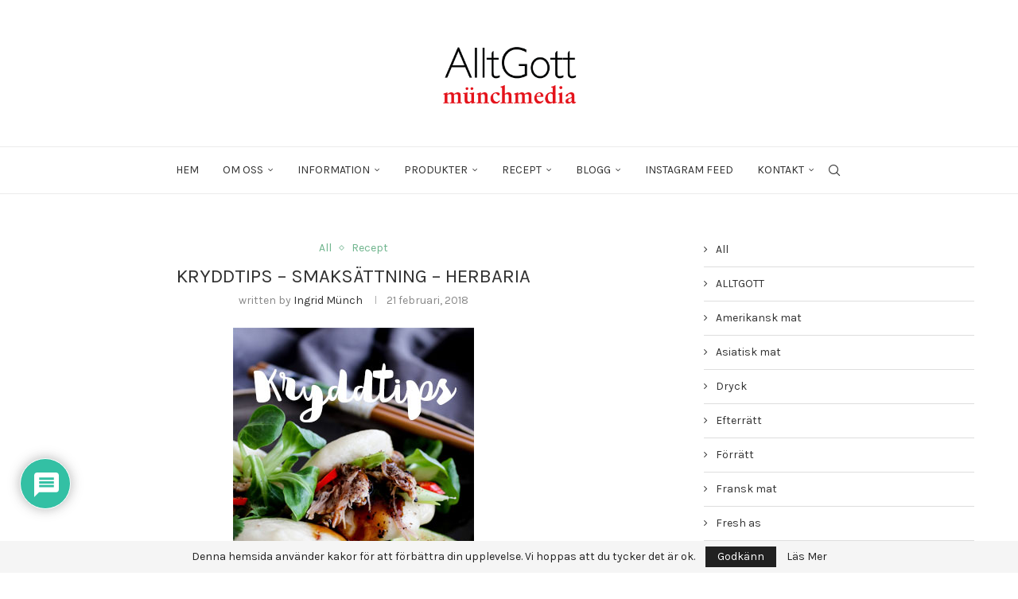

--- FILE ---
content_type: text/html; charset=UTF-8
request_url: https://www.alltgott.se/kryddtips-smaksattning-herbaria/
body_size: 39059
content:
<!DOCTYPE html>
<html lang="sv-SE">
<head>
    <meta charset="UTF-8">
    <meta http-equiv="X-UA-Compatible" content="IE=edge">
    <meta name="viewport" content="width=device-width, initial-scale=1">
    <link rel="profile" href="https://gmpg.org/xfn/11"/>
    <link rel="alternate" type="application/rss+xml" title=" RSS Feed"
          href="https://www.alltgott.se/feed/"/>
    <link rel="alternate" type="application/atom+xml" title=" Atom Feed"
          href="https://www.alltgott.se/feed/atom/"/>
    <link rel="pingback" href="https://www.alltgott.se/xmlrpc.php"/>
    <!--[if lt IE 9]>
	<script src="https://www.alltgott.se/wp-content/themes/soledad/js/html5.js"></script>
	<![endif]-->
	<link rel='preconnect' href='https://fonts.googleapis.com' />
<link rel='preconnect' href='https://fonts.gstatic.com' />
<meta http-equiv='x-dns-prefetch-control' content='on'>
<link rel='dns-prefetch' href='//fonts.googleapis.com' />
<link rel='dns-prefetch' href='//fonts.gstatic.com' />
<link rel='dns-prefetch' href='//s.gravatar.com' />
<link rel='dns-prefetch' href='//www.google-analytics.com' />
<meta name='robots' content='index, follow, max-image-preview:large, max-snippet:-1, max-video-preview:-1' />

	<!-- This site is optimized with the Yoast SEO plugin v26.7 - https://yoast.com/wordpress/plugins/seo/ -->
	<title>Kryddtips - smaksättning - Herbaria</title>
	<meta name="description" content="Herbarias kryddor för hemmakocken: Gör fantastiska såser och soppor med Tryffellycka. Smaksätt kokt pasta. Tillaga den enklaste smakrika gryta." />
	<link rel="canonical" href="https://www.alltgott.se/kryddtips-smaksattning-herbaria/" />
	<meta property="og:locale" content="sv_SE" />
	<meta property="og:type" content="article" />
	<meta property="og:title" content="Kryddtips - smaksättning - Herbaria" />
	<meta property="og:description" content="Herbarias kryddor för hemmakocken: Gör fantastiska såser och soppor med Tryffellycka. Smaksätt kokt pasta. Tillaga den enklaste smakrika gryta." />
	<meta property="og:url" content="https://www.alltgott.se/kryddtips-smaksattning-herbaria/" />
	<meta property="article:publisher" content="http://www.facebook.com/alltgott" />
	<meta property="article:published_time" content="2018-02-21T06:48:40+00:00" />
	<meta property="article:modified_time" content="2018-08-02T11:04:21+00:00" />
	<meta property="og:image" content="https://www.alltgott.se/wp-content/uploads/2014/11/landingpage-kryddtips-1.jpg" />
	<meta property="og:image:width" content="303" />
	<meta property="og:image:height" content="404" />
	<meta property="og:image:type" content="image/jpeg" />
	<meta name="author" content="Ingrid Münch" />
	<meta name="twitter:label1" content="Skriven av" />
	<meta name="twitter:data1" content="Ingrid Münch" />
	<meta name="twitter:label2" content="Beräknad lästid" />
	<meta name="twitter:data2" content="7 minuter" />
	<script type="application/ld+json" class="yoast-schema-graph">{"@context":"https://schema.org","@graph":[{"@type":"Article","@id":"https://www.alltgott.se/kryddtips-smaksattning-herbaria/#article","isPartOf":{"@id":"https://www.alltgott.se/kryddtips-smaksattning-herbaria/"},"author":{"name":"Ingrid Münch","@id":"https://www.alltgott.se/#/schema/person/d892a1eb16e7170d76707a4f3300d63e"},"headline":"Kryddtips &#8211; smaksättning &#8211; Herbaria","datePublished":"2018-02-21T06:48:40+00:00","dateModified":"2018-08-02T11:04:21+00:00","mainEntityOfPage":{"@id":"https://www.alltgott.se/kryddtips-smaksattning-herbaria/"},"wordCount":1392,"commentCount":0,"publisher":{"@id":"https://www.alltgott.se/#organization"},"image":{"@id":"https://www.alltgott.se/kryddtips-smaksattning-herbaria/#primaryimage"},"thumbnailUrl":"https://www.alltgott.se/wp-content/uploads/2014/11/landingpage-kryddtips-1.jpg","keywords":["Herbaria","Herbaria recept"],"articleSection":["All","Recept"],"inLanguage":"sv-SE","potentialAction":[{"@type":"CommentAction","name":"Comment","target":["https://www.alltgott.se/kryddtips-smaksattning-herbaria/#respond"]}]},{"@type":"WebPage","@id":"https://www.alltgott.se/kryddtips-smaksattning-herbaria/","url":"https://www.alltgott.se/kryddtips-smaksattning-herbaria/","name":"Kryddtips - smaksättning - Herbaria","isPartOf":{"@id":"https://www.alltgott.se/#website"},"primaryImageOfPage":{"@id":"https://www.alltgott.se/kryddtips-smaksattning-herbaria/#primaryimage"},"image":{"@id":"https://www.alltgott.se/kryddtips-smaksattning-herbaria/#primaryimage"},"thumbnailUrl":"https://www.alltgott.se/wp-content/uploads/2014/11/landingpage-kryddtips-1.jpg","datePublished":"2018-02-21T06:48:40+00:00","dateModified":"2018-08-02T11:04:21+00:00","description":"Herbarias kryddor för hemmakocken: Gör fantastiska såser och soppor med Tryffellycka. Smaksätt kokt pasta. Tillaga den enklaste smakrika gryta.","breadcrumb":{"@id":"https://www.alltgott.se/kryddtips-smaksattning-herbaria/#breadcrumb"},"inLanguage":"sv-SE","potentialAction":[{"@type":"ReadAction","target":["https://www.alltgott.se/kryddtips-smaksattning-herbaria/"]}]},{"@type":"ImageObject","inLanguage":"sv-SE","@id":"https://www.alltgott.se/kryddtips-smaksattning-herbaria/#primaryimage","url":"https://www.alltgott.se/wp-content/uploads/2014/11/landingpage-kryddtips-1.jpg","contentUrl":"https://www.alltgott.se/wp-content/uploads/2014/11/landingpage-kryddtips-1.jpg","width":303,"height":404},{"@type":"BreadcrumbList","@id":"https://www.alltgott.se/kryddtips-smaksattning-herbaria/#breadcrumb","itemListElement":[{"@type":"ListItem","position":1,"name":"Allt Gott","item":"https://www.alltgott.se/"},{"@type":"ListItem","position":2,"name":"All","item":"https://www.alltgott.se/category/all/"},{"@type":"ListItem","position":3,"name":"Kryddtips &#8211; smaksättning &#8211; Herbaria"}]},{"@type":"WebSite","@id":"https://www.alltgott.se/#website","url":"https://www.alltgott.se/","name":"","description":"– en upplevelse av doft och smak","publisher":{"@id":"https://www.alltgott.se/#organization"},"potentialAction":[{"@type":"SearchAction","target":{"@type":"EntryPoint","urlTemplate":"https://www.alltgott.se/?s={search_term_string}"},"query-input":{"@type":"PropertyValueSpecification","valueRequired":true,"valueName":"search_term_string"}}],"inLanguage":"sv-SE"},{"@type":"Organization","@id":"https://www.alltgott.se/#organization","name":"münchmedia AB","url":"https://www.alltgott.se/","logo":{"@type":"ImageObject","inLanguage":"sv-SE","@id":"https://www.alltgott.se/#/schema/logo/image/","url":"https://www.alltgott.se/wp-content/uploads/2019/01/alltgott-munchmedia-logo-square.png","contentUrl":"https://www.alltgott.se/wp-content/uploads/2019/01/alltgott-munchmedia-logo-square.png","width":802,"height":334,"caption":"münchmedia AB"},"image":{"@id":"https://www.alltgott.se/#/schema/logo/image/"},"sameAs":["http://www.facebook.com/alltgott","http://www.instagram.com/alltgott"]},{"@type":"Person","@id":"https://www.alltgott.se/#/schema/person/d892a1eb16e7170d76707a4f3300d63e","name":"Ingrid Münch","image":{"@type":"ImageObject","inLanguage":"sv-SE","@id":"https://www.alltgott.se/#/schema/person/image/","url":"https://secure.gravatar.com/avatar/b28f4f5effdc6e26eebf07aac55040aa34e5e69afc3d5c94ab814851def9df59?s=96&d=mm&r=g","contentUrl":"https://secure.gravatar.com/avatar/b28f4f5effdc6e26eebf07aac55040aa34e5e69afc3d5c94ab814851def9df59?s=96&d=mm&r=g","caption":"Ingrid Münch"},"description":"Ingrid Münch AlltGott münchmedia vd och grundare Jag älskar att prata goda smaker och kvalitet, bli inspirerad av andra, och tipsar supergärna om fördelen med våra produkter och hur de kan användas. Maila mig på info@munchmedia.se","sameAs":["https://www.alltgott.se","https://www.linkedin.com/in/ingrid-munch/"],"url":"https://www.alltgott.se/author/ingrid/"}]}</script>
	<!-- / Yoast SEO plugin. -->


<link rel='dns-prefetch' href='//www.googletagmanager.com' />
<link rel='dns-prefetch' href='//www.google.com' />
<link rel='dns-prefetch' href='//fonts.googleapis.com' />
<link rel='dns-prefetch' href='//maxcdn.bootstrapcdn.com' />
<link rel="alternate" type="application/rss+xml" title=" &raquo; Webbflöde" href="https://www.alltgott.se/feed/" />
<link rel="alternate" type="application/rss+xml" title=" &raquo; Kommentarsflöde" href="https://www.alltgott.se/comments/feed/" />
<link rel="alternate" type="application/rss+xml" title=" &raquo; Kommentarsflöde för Kryddtips &#8211; smaksättning &#8211; Herbaria" href="https://www.alltgott.se/kryddtips-smaksattning-herbaria/feed/" />
<link rel="alternate" title="oEmbed (JSON)" type="application/json+oembed" href="https://www.alltgott.se/wp-json/oembed/1.0/embed?url=https%3A%2F%2Fwww.alltgott.se%2Fkryddtips-smaksattning-herbaria%2F" />
<link rel="alternate" title="oEmbed (XML)" type="text/xml+oembed" href="https://www.alltgott.se/wp-json/oembed/1.0/embed?url=https%3A%2F%2Fwww.alltgott.se%2Fkryddtips-smaksattning-herbaria%2F&#038;format=xml" />
<style id='wp-img-auto-sizes-contain-inline-css' type='text/css'>
img:is([sizes=auto i],[sizes^="auto," i]){contain-intrinsic-size:3000px 1500px}
/*# sourceURL=wp-img-auto-sizes-contain-inline-css */
</style>
<link rel='stylesheet' id='sbi_styles-css' href='https://www.alltgott.se/wp-content/plugins/instagram-feed/css/sbi-styles.min.css?ver=6.10.0' type='text/css' media='all' />
<style id='wp-emoji-styles-inline-css' type='text/css'>

	img.wp-smiley, img.emoji {
		display: inline !important;
		border: none !important;
		box-shadow: none !important;
		height: 1em !important;
		width: 1em !important;
		margin: 0 0.07em !important;
		vertical-align: -0.1em !important;
		background: none !important;
		padding: 0 !important;
	}
/*# sourceURL=wp-emoji-styles-inline-css */
</style>
<style id='wp-block-library-inline-css' type='text/css'>
:root{--wp-block-synced-color:#7a00df;--wp-block-synced-color--rgb:122,0,223;--wp-bound-block-color:var(--wp-block-synced-color);--wp-editor-canvas-background:#ddd;--wp-admin-theme-color:#007cba;--wp-admin-theme-color--rgb:0,124,186;--wp-admin-theme-color-darker-10:#006ba1;--wp-admin-theme-color-darker-10--rgb:0,107,160.5;--wp-admin-theme-color-darker-20:#005a87;--wp-admin-theme-color-darker-20--rgb:0,90,135;--wp-admin-border-width-focus:2px}@media (min-resolution:192dpi){:root{--wp-admin-border-width-focus:1.5px}}.wp-element-button{cursor:pointer}:root .has-very-light-gray-background-color{background-color:#eee}:root .has-very-dark-gray-background-color{background-color:#313131}:root .has-very-light-gray-color{color:#eee}:root .has-very-dark-gray-color{color:#313131}:root .has-vivid-green-cyan-to-vivid-cyan-blue-gradient-background{background:linear-gradient(135deg,#00d084,#0693e3)}:root .has-purple-crush-gradient-background{background:linear-gradient(135deg,#34e2e4,#4721fb 50%,#ab1dfe)}:root .has-hazy-dawn-gradient-background{background:linear-gradient(135deg,#faaca8,#dad0ec)}:root .has-subdued-olive-gradient-background{background:linear-gradient(135deg,#fafae1,#67a671)}:root .has-atomic-cream-gradient-background{background:linear-gradient(135deg,#fdd79a,#004a59)}:root .has-nightshade-gradient-background{background:linear-gradient(135deg,#330968,#31cdcf)}:root .has-midnight-gradient-background{background:linear-gradient(135deg,#020381,#2874fc)}:root{--wp--preset--font-size--normal:16px;--wp--preset--font-size--huge:42px}.has-regular-font-size{font-size:1em}.has-larger-font-size{font-size:2.625em}.has-normal-font-size{font-size:var(--wp--preset--font-size--normal)}.has-huge-font-size{font-size:var(--wp--preset--font-size--huge)}.has-text-align-center{text-align:center}.has-text-align-left{text-align:left}.has-text-align-right{text-align:right}.has-fit-text{white-space:nowrap!important}#end-resizable-editor-section{display:none}.aligncenter{clear:both}.items-justified-left{justify-content:flex-start}.items-justified-center{justify-content:center}.items-justified-right{justify-content:flex-end}.items-justified-space-between{justify-content:space-between}.screen-reader-text{border:0;clip-path:inset(50%);height:1px;margin:-1px;overflow:hidden;padding:0;position:absolute;width:1px;word-wrap:normal!important}.screen-reader-text:focus{background-color:#ddd;clip-path:none;color:#444;display:block;font-size:1em;height:auto;left:5px;line-height:normal;padding:15px 23px 14px;text-decoration:none;top:5px;width:auto;z-index:100000}html :where(.has-border-color){border-style:solid}html :where([style*=border-top-color]){border-top-style:solid}html :where([style*=border-right-color]){border-right-style:solid}html :where([style*=border-bottom-color]){border-bottom-style:solid}html :where([style*=border-left-color]){border-left-style:solid}html :where([style*=border-width]){border-style:solid}html :where([style*=border-top-width]){border-top-style:solid}html :where([style*=border-right-width]){border-right-style:solid}html :where([style*=border-bottom-width]){border-bottom-style:solid}html :where([style*=border-left-width]){border-left-style:solid}html :where(img[class*=wp-image-]){height:auto;max-width:100%}:where(figure){margin:0 0 1em}html :where(.is-position-sticky){--wp-admin--admin-bar--position-offset:var(--wp-admin--admin-bar--height,0px)}@media screen and (max-width:600px){html :where(.is-position-sticky){--wp-admin--admin-bar--position-offset:0px}}

/*# sourceURL=wp-block-library-inline-css */
</style><style id='wp-block-categories-inline-css' type='text/css'>
.wp-block-categories{box-sizing:border-box}.wp-block-categories.alignleft{margin-right:2em}.wp-block-categories.alignright{margin-left:2em}.wp-block-categories.wp-block-categories-dropdown.aligncenter{text-align:center}.wp-block-categories .wp-block-categories__label{display:block;width:100%}
/*# sourceURL=https://www.alltgott.se/wp-includes/blocks/categories/style.min.css */
</style>
<style id='wp-block-heading-inline-css' type='text/css'>
h1:where(.wp-block-heading).has-background,h2:where(.wp-block-heading).has-background,h3:where(.wp-block-heading).has-background,h4:where(.wp-block-heading).has-background,h5:where(.wp-block-heading).has-background,h6:where(.wp-block-heading).has-background{padding:1.25em 2.375em}h1.has-text-align-left[style*=writing-mode]:where([style*=vertical-lr]),h1.has-text-align-right[style*=writing-mode]:where([style*=vertical-rl]),h2.has-text-align-left[style*=writing-mode]:where([style*=vertical-lr]),h2.has-text-align-right[style*=writing-mode]:where([style*=vertical-rl]),h3.has-text-align-left[style*=writing-mode]:where([style*=vertical-lr]),h3.has-text-align-right[style*=writing-mode]:where([style*=vertical-rl]),h4.has-text-align-left[style*=writing-mode]:where([style*=vertical-lr]),h4.has-text-align-right[style*=writing-mode]:where([style*=vertical-rl]),h5.has-text-align-left[style*=writing-mode]:where([style*=vertical-lr]),h5.has-text-align-right[style*=writing-mode]:where([style*=vertical-rl]),h6.has-text-align-left[style*=writing-mode]:where([style*=vertical-lr]),h6.has-text-align-right[style*=writing-mode]:where([style*=vertical-rl]){rotate:180deg}
/*# sourceURL=https://www.alltgott.se/wp-includes/blocks/heading/style.min.css */
</style>
<style id='wp-block-image-inline-css' type='text/css'>
.wp-block-image>a,.wp-block-image>figure>a{display:inline-block}.wp-block-image img{box-sizing:border-box;height:auto;max-width:100%;vertical-align:bottom}@media not (prefers-reduced-motion){.wp-block-image img.hide{visibility:hidden}.wp-block-image img.show{animation:show-content-image .4s}}.wp-block-image[style*=border-radius] img,.wp-block-image[style*=border-radius]>a{border-radius:inherit}.wp-block-image.has-custom-border img{box-sizing:border-box}.wp-block-image.aligncenter{text-align:center}.wp-block-image.alignfull>a,.wp-block-image.alignwide>a{width:100%}.wp-block-image.alignfull img,.wp-block-image.alignwide img{height:auto;width:100%}.wp-block-image .aligncenter,.wp-block-image .alignleft,.wp-block-image .alignright,.wp-block-image.aligncenter,.wp-block-image.alignleft,.wp-block-image.alignright{display:table}.wp-block-image .aligncenter>figcaption,.wp-block-image .alignleft>figcaption,.wp-block-image .alignright>figcaption,.wp-block-image.aligncenter>figcaption,.wp-block-image.alignleft>figcaption,.wp-block-image.alignright>figcaption{caption-side:bottom;display:table-caption}.wp-block-image .alignleft{float:left;margin:.5em 1em .5em 0}.wp-block-image .alignright{float:right;margin:.5em 0 .5em 1em}.wp-block-image .aligncenter{margin-left:auto;margin-right:auto}.wp-block-image :where(figcaption){margin-bottom:1em;margin-top:.5em}.wp-block-image.is-style-circle-mask img{border-radius:9999px}@supports ((-webkit-mask-image:none) or (mask-image:none)) or (-webkit-mask-image:none){.wp-block-image.is-style-circle-mask img{border-radius:0;-webkit-mask-image:url('data:image/svg+xml;utf8,<svg viewBox="0 0 100 100" xmlns="http://www.w3.org/2000/svg"><circle cx="50" cy="50" r="50"/></svg>');mask-image:url('data:image/svg+xml;utf8,<svg viewBox="0 0 100 100" xmlns="http://www.w3.org/2000/svg"><circle cx="50" cy="50" r="50"/></svg>');mask-mode:alpha;-webkit-mask-position:center;mask-position:center;-webkit-mask-repeat:no-repeat;mask-repeat:no-repeat;-webkit-mask-size:contain;mask-size:contain}}:root :where(.wp-block-image.is-style-rounded img,.wp-block-image .is-style-rounded img){border-radius:9999px}.wp-block-image figure{margin:0}.wp-lightbox-container{display:flex;flex-direction:column;position:relative}.wp-lightbox-container img{cursor:zoom-in}.wp-lightbox-container img:hover+button{opacity:1}.wp-lightbox-container button{align-items:center;backdrop-filter:blur(16px) saturate(180%);background-color:#5a5a5a40;border:none;border-radius:4px;cursor:zoom-in;display:flex;height:20px;justify-content:center;opacity:0;padding:0;position:absolute;right:16px;text-align:center;top:16px;width:20px;z-index:100}@media not (prefers-reduced-motion){.wp-lightbox-container button{transition:opacity .2s ease}}.wp-lightbox-container button:focus-visible{outline:3px auto #5a5a5a40;outline:3px auto -webkit-focus-ring-color;outline-offset:3px}.wp-lightbox-container button:hover{cursor:pointer;opacity:1}.wp-lightbox-container button:focus{opacity:1}.wp-lightbox-container button:focus,.wp-lightbox-container button:hover,.wp-lightbox-container button:not(:hover):not(:active):not(.has-background){background-color:#5a5a5a40;border:none}.wp-lightbox-overlay{box-sizing:border-box;cursor:zoom-out;height:100vh;left:0;overflow:hidden;position:fixed;top:0;visibility:hidden;width:100%;z-index:100000}.wp-lightbox-overlay .close-button{align-items:center;cursor:pointer;display:flex;justify-content:center;min-height:40px;min-width:40px;padding:0;position:absolute;right:calc(env(safe-area-inset-right) + 16px);top:calc(env(safe-area-inset-top) + 16px);z-index:5000000}.wp-lightbox-overlay .close-button:focus,.wp-lightbox-overlay .close-button:hover,.wp-lightbox-overlay .close-button:not(:hover):not(:active):not(.has-background){background:none;border:none}.wp-lightbox-overlay .lightbox-image-container{height:var(--wp--lightbox-container-height);left:50%;overflow:hidden;position:absolute;top:50%;transform:translate(-50%,-50%);transform-origin:top left;width:var(--wp--lightbox-container-width);z-index:9999999999}.wp-lightbox-overlay .wp-block-image{align-items:center;box-sizing:border-box;display:flex;height:100%;justify-content:center;margin:0;position:relative;transform-origin:0 0;width:100%;z-index:3000000}.wp-lightbox-overlay .wp-block-image img{height:var(--wp--lightbox-image-height);min-height:var(--wp--lightbox-image-height);min-width:var(--wp--lightbox-image-width);width:var(--wp--lightbox-image-width)}.wp-lightbox-overlay .wp-block-image figcaption{display:none}.wp-lightbox-overlay button{background:none;border:none}.wp-lightbox-overlay .scrim{background-color:#fff;height:100%;opacity:.9;position:absolute;width:100%;z-index:2000000}.wp-lightbox-overlay.active{visibility:visible}@media not (prefers-reduced-motion){.wp-lightbox-overlay.active{animation:turn-on-visibility .25s both}.wp-lightbox-overlay.active img{animation:turn-on-visibility .35s both}.wp-lightbox-overlay.show-closing-animation:not(.active){animation:turn-off-visibility .35s both}.wp-lightbox-overlay.show-closing-animation:not(.active) img{animation:turn-off-visibility .25s both}.wp-lightbox-overlay.zoom.active{animation:none;opacity:1;visibility:visible}.wp-lightbox-overlay.zoom.active .lightbox-image-container{animation:lightbox-zoom-in .4s}.wp-lightbox-overlay.zoom.active .lightbox-image-container img{animation:none}.wp-lightbox-overlay.zoom.active .scrim{animation:turn-on-visibility .4s forwards}.wp-lightbox-overlay.zoom.show-closing-animation:not(.active){animation:none}.wp-lightbox-overlay.zoom.show-closing-animation:not(.active) .lightbox-image-container{animation:lightbox-zoom-out .4s}.wp-lightbox-overlay.zoom.show-closing-animation:not(.active) .lightbox-image-container img{animation:none}.wp-lightbox-overlay.zoom.show-closing-animation:not(.active) .scrim{animation:turn-off-visibility .4s forwards}}@keyframes show-content-image{0%{visibility:hidden}99%{visibility:hidden}to{visibility:visible}}@keyframes turn-on-visibility{0%{opacity:0}to{opacity:1}}@keyframes turn-off-visibility{0%{opacity:1;visibility:visible}99%{opacity:0;visibility:visible}to{opacity:0;visibility:hidden}}@keyframes lightbox-zoom-in{0%{transform:translate(calc((-100vw + var(--wp--lightbox-scrollbar-width))/2 + var(--wp--lightbox-initial-left-position)),calc(-50vh + var(--wp--lightbox-initial-top-position))) scale(var(--wp--lightbox-scale))}to{transform:translate(-50%,-50%) scale(1)}}@keyframes lightbox-zoom-out{0%{transform:translate(-50%,-50%) scale(1);visibility:visible}99%{visibility:visible}to{transform:translate(calc((-100vw + var(--wp--lightbox-scrollbar-width))/2 + var(--wp--lightbox-initial-left-position)),calc(-50vh + var(--wp--lightbox-initial-top-position))) scale(var(--wp--lightbox-scale));visibility:hidden}}
/*# sourceURL=https://www.alltgott.se/wp-includes/blocks/image/style.min.css */
</style>
<style id='wp-block-image-theme-inline-css' type='text/css'>
:root :where(.wp-block-image figcaption){color:#555;font-size:13px;text-align:center}.is-dark-theme :root :where(.wp-block-image figcaption){color:#ffffffa6}.wp-block-image{margin:0 0 1em}
/*# sourceURL=https://www.alltgott.se/wp-includes/blocks/image/theme.min.css */
</style>
<style id='wp-block-latest-posts-inline-css' type='text/css'>
.wp-block-latest-posts{box-sizing:border-box}.wp-block-latest-posts.alignleft{margin-right:2em}.wp-block-latest-posts.alignright{margin-left:2em}.wp-block-latest-posts.wp-block-latest-posts__list{list-style:none}.wp-block-latest-posts.wp-block-latest-posts__list li{clear:both;overflow-wrap:break-word}.wp-block-latest-posts.is-grid{display:flex;flex-wrap:wrap}.wp-block-latest-posts.is-grid li{margin:0 1.25em 1.25em 0;width:100%}@media (min-width:600px){.wp-block-latest-posts.columns-2 li{width:calc(50% - .625em)}.wp-block-latest-posts.columns-2 li:nth-child(2n){margin-right:0}.wp-block-latest-posts.columns-3 li{width:calc(33.33333% - .83333em)}.wp-block-latest-posts.columns-3 li:nth-child(3n){margin-right:0}.wp-block-latest-posts.columns-4 li{width:calc(25% - .9375em)}.wp-block-latest-posts.columns-4 li:nth-child(4n){margin-right:0}.wp-block-latest-posts.columns-5 li{width:calc(20% - 1em)}.wp-block-latest-posts.columns-5 li:nth-child(5n){margin-right:0}.wp-block-latest-posts.columns-6 li{width:calc(16.66667% - 1.04167em)}.wp-block-latest-posts.columns-6 li:nth-child(6n){margin-right:0}}:root :where(.wp-block-latest-posts.is-grid){padding:0}:root :where(.wp-block-latest-posts.wp-block-latest-posts__list){padding-left:0}.wp-block-latest-posts__post-author,.wp-block-latest-posts__post-date{display:block;font-size:.8125em}.wp-block-latest-posts__post-excerpt,.wp-block-latest-posts__post-full-content{margin-bottom:1em;margin-top:.5em}.wp-block-latest-posts__featured-image a{display:inline-block}.wp-block-latest-posts__featured-image img{height:auto;max-width:100%;width:auto}.wp-block-latest-posts__featured-image.alignleft{float:left;margin-right:1em}.wp-block-latest-posts__featured-image.alignright{float:right;margin-left:1em}.wp-block-latest-posts__featured-image.aligncenter{margin-bottom:1em;text-align:center}
/*# sourceURL=https://www.alltgott.se/wp-includes/blocks/latest-posts/style.min.css */
</style>
<style id='wp-block-paragraph-inline-css' type='text/css'>
.is-small-text{font-size:.875em}.is-regular-text{font-size:1em}.is-large-text{font-size:2.25em}.is-larger-text{font-size:3em}.has-drop-cap:not(:focus):first-letter{float:left;font-size:8.4em;font-style:normal;font-weight:100;line-height:.68;margin:.05em .1em 0 0;text-transform:uppercase}body.rtl .has-drop-cap:not(:focus):first-letter{float:none;margin-left:.1em}p.has-drop-cap.has-background{overflow:hidden}:root :where(p.has-background){padding:1.25em 2.375em}:where(p.has-text-color:not(.has-link-color)) a{color:inherit}p.has-text-align-left[style*="writing-mode:vertical-lr"],p.has-text-align-right[style*="writing-mode:vertical-rl"]{rotate:180deg}
/*# sourceURL=https://www.alltgott.se/wp-includes/blocks/paragraph/style.min.css */
</style>
<style id='global-styles-inline-css' type='text/css'>
:root{--wp--preset--aspect-ratio--square: 1;--wp--preset--aspect-ratio--4-3: 4/3;--wp--preset--aspect-ratio--3-4: 3/4;--wp--preset--aspect-ratio--3-2: 3/2;--wp--preset--aspect-ratio--2-3: 2/3;--wp--preset--aspect-ratio--16-9: 16/9;--wp--preset--aspect-ratio--9-16: 9/16;--wp--preset--color--black: #000000;--wp--preset--color--cyan-bluish-gray: #abb8c3;--wp--preset--color--white: #ffffff;--wp--preset--color--pale-pink: #f78da7;--wp--preset--color--vivid-red: #cf2e2e;--wp--preset--color--luminous-vivid-orange: #ff6900;--wp--preset--color--luminous-vivid-amber: #fcb900;--wp--preset--color--light-green-cyan: #7bdcb5;--wp--preset--color--vivid-green-cyan: #00d084;--wp--preset--color--pale-cyan-blue: #8ed1fc;--wp--preset--color--vivid-cyan-blue: #0693e3;--wp--preset--color--vivid-purple: #9b51e0;--wp--preset--gradient--vivid-cyan-blue-to-vivid-purple: linear-gradient(135deg,rgb(6,147,227) 0%,rgb(155,81,224) 100%);--wp--preset--gradient--light-green-cyan-to-vivid-green-cyan: linear-gradient(135deg,rgb(122,220,180) 0%,rgb(0,208,130) 100%);--wp--preset--gradient--luminous-vivid-amber-to-luminous-vivid-orange: linear-gradient(135deg,rgb(252,185,0) 0%,rgb(255,105,0) 100%);--wp--preset--gradient--luminous-vivid-orange-to-vivid-red: linear-gradient(135deg,rgb(255,105,0) 0%,rgb(207,46,46) 100%);--wp--preset--gradient--very-light-gray-to-cyan-bluish-gray: linear-gradient(135deg,rgb(238,238,238) 0%,rgb(169,184,195) 100%);--wp--preset--gradient--cool-to-warm-spectrum: linear-gradient(135deg,rgb(74,234,220) 0%,rgb(151,120,209) 20%,rgb(207,42,186) 40%,rgb(238,44,130) 60%,rgb(251,105,98) 80%,rgb(254,248,76) 100%);--wp--preset--gradient--blush-light-purple: linear-gradient(135deg,rgb(255,206,236) 0%,rgb(152,150,240) 100%);--wp--preset--gradient--blush-bordeaux: linear-gradient(135deg,rgb(254,205,165) 0%,rgb(254,45,45) 50%,rgb(107,0,62) 100%);--wp--preset--gradient--luminous-dusk: linear-gradient(135deg,rgb(255,203,112) 0%,rgb(199,81,192) 50%,rgb(65,88,208) 100%);--wp--preset--gradient--pale-ocean: linear-gradient(135deg,rgb(255,245,203) 0%,rgb(182,227,212) 50%,rgb(51,167,181) 100%);--wp--preset--gradient--electric-grass: linear-gradient(135deg,rgb(202,248,128) 0%,rgb(113,206,126) 100%);--wp--preset--gradient--midnight: linear-gradient(135deg,rgb(2,3,129) 0%,rgb(40,116,252) 100%);--wp--preset--font-size--small: 12px;--wp--preset--font-size--medium: 20px;--wp--preset--font-size--large: 32px;--wp--preset--font-size--x-large: 42px;--wp--preset--font-size--normal: 14px;--wp--preset--font-size--huge: 42px;--wp--preset--spacing--20: 0.44rem;--wp--preset--spacing--30: 0.67rem;--wp--preset--spacing--40: 1rem;--wp--preset--spacing--50: 1.5rem;--wp--preset--spacing--60: 2.25rem;--wp--preset--spacing--70: 3.38rem;--wp--preset--spacing--80: 5.06rem;--wp--preset--shadow--natural: 6px 6px 9px rgba(0, 0, 0, 0.2);--wp--preset--shadow--deep: 12px 12px 50px rgba(0, 0, 0, 0.4);--wp--preset--shadow--sharp: 6px 6px 0px rgba(0, 0, 0, 0.2);--wp--preset--shadow--outlined: 6px 6px 0px -3px rgb(255, 255, 255), 6px 6px rgb(0, 0, 0);--wp--preset--shadow--crisp: 6px 6px 0px rgb(0, 0, 0);}:where(.is-layout-flex){gap: 0.5em;}:where(.is-layout-grid){gap: 0.5em;}body .is-layout-flex{display: flex;}.is-layout-flex{flex-wrap: wrap;align-items: center;}.is-layout-flex > :is(*, div){margin: 0;}body .is-layout-grid{display: grid;}.is-layout-grid > :is(*, div){margin: 0;}:where(.wp-block-columns.is-layout-flex){gap: 2em;}:where(.wp-block-columns.is-layout-grid){gap: 2em;}:where(.wp-block-post-template.is-layout-flex){gap: 1.25em;}:where(.wp-block-post-template.is-layout-grid){gap: 1.25em;}.has-black-color{color: var(--wp--preset--color--black) !important;}.has-cyan-bluish-gray-color{color: var(--wp--preset--color--cyan-bluish-gray) !important;}.has-white-color{color: var(--wp--preset--color--white) !important;}.has-pale-pink-color{color: var(--wp--preset--color--pale-pink) !important;}.has-vivid-red-color{color: var(--wp--preset--color--vivid-red) !important;}.has-luminous-vivid-orange-color{color: var(--wp--preset--color--luminous-vivid-orange) !important;}.has-luminous-vivid-amber-color{color: var(--wp--preset--color--luminous-vivid-amber) !important;}.has-light-green-cyan-color{color: var(--wp--preset--color--light-green-cyan) !important;}.has-vivid-green-cyan-color{color: var(--wp--preset--color--vivid-green-cyan) !important;}.has-pale-cyan-blue-color{color: var(--wp--preset--color--pale-cyan-blue) !important;}.has-vivid-cyan-blue-color{color: var(--wp--preset--color--vivid-cyan-blue) !important;}.has-vivid-purple-color{color: var(--wp--preset--color--vivid-purple) !important;}.has-black-background-color{background-color: var(--wp--preset--color--black) !important;}.has-cyan-bluish-gray-background-color{background-color: var(--wp--preset--color--cyan-bluish-gray) !important;}.has-white-background-color{background-color: var(--wp--preset--color--white) !important;}.has-pale-pink-background-color{background-color: var(--wp--preset--color--pale-pink) !important;}.has-vivid-red-background-color{background-color: var(--wp--preset--color--vivid-red) !important;}.has-luminous-vivid-orange-background-color{background-color: var(--wp--preset--color--luminous-vivid-orange) !important;}.has-luminous-vivid-amber-background-color{background-color: var(--wp--preset--color--luminous-vivid-amber) !important;}.has-light-green-cyan-background-color{background-color: var(--wp--preset--color--light-green-cyan) !important;}.has-vivid-green-cyan-background-color{background-color: var(--wp--preset--color--vivid-green-cyan) !important;}.has-pale-cyan-blue-background-color{background-color: var(--wp--preset--color--pale-cyan-blue) !important;}.has-vivid-cyan-blue-background-color{background-color: var(--wp--preset--color--vivid-cyan-blue) !important;}.has-vivid-purple-background-color{background-color: var(--wp--preset--color--vivid-purple) !important;}.has-black-border-color{border-color: var(--wp--preset--color--black) !important;}.has-cyan-bluish-gray-border-color{border-color: var(--wp--preset--color--cyan-bluish-gray) !important;}.has-white-border-color{border-color: var(--wp--preset--color--white) !important;}.has-pale-pink-border-color{border-color: var(--wp--preset--color--pale-pink) !important;}.has-vivid-red-border-color{border-color: var(--wp--preset--color--vivid-red) !important;}.has-luminous-vivid-orange-border-color{border-color: var(--wp--preset--color--luminous-vivid-orange) !important;}.has-luminous-vivid-amber-border-color{border-color: var(--wp--preset--color--luminous-vivid-amber) !important;}.has-light-green-cyan-border-color{border-color: var(--wp--preset--color--light-green-cyan) !important;}.has-vivid-green-cyan-border-color{border-color: var(--wp--preset--color--vivid-green-cyan) !important;}.has-pale-cyan-blue-border-color{border-color: var(--wp--preset--color--pale-cyan-blue) !important;}.has-vivid-cyan-blue-border-color{border-color: var(--wp--preset--color--vivid-cyan-blue) !important;}.has-vivid-purple-border-color{border-color: var(--wp--preset--color--vivid-purple) !important;}.has-vivid-cyan-blue-to-vivid-purple-gradient-background{background: var(--wp--preset--gradient--vivid-cyan-blue-to-vivid-purple) !important;}.has-light-green-cyan-to-vivid-green-cyan-gradient-background{background: var(--wp--preset--gradient--light-green-cyan-to-vivid-green-cyan) !important;}.has-luminous-vivid-amber-to-luminous-vivid-orange-gradient-background{background: var(--wp--preset--gradient--luminous-vivid-amber-to-luminous-vivid-orange) !important;}.has-luminous-vivid-orange-to-vivid-red-gradient-background{background: var(--wp--preset--gradient--luminous-vivid-orange-to-vivid-red) !important;}.has-very-light-gray-to-cyan-bluish-gray-gradient-background{background: var(--wp--preset--gradient--very-light-gray-to-cyan-bluish-gray) !important;}.has-cool-to-warm-spectrum-gradient-background{background: var(--wp--preset--gradient--cool-to-warm-spectrum) !important;}.has-blush-light-purple-gradient-background{background: var(--wp--preset--gradient--blush-light-purple) !important;}.has-blush-bordeaux-gradient-background{background: var(--wp--preset--gradient--blush-bordeaux) !important;}.has-luminous-dusk-gradient-background{background: var(--wp--preset--gradient--luminous-dusk) !important;}.has-pale-ocean-gradient-background{background: var(--wp--preset--gradient--pale-ocean) !important;}.has-electric-grass-gradient-background{background: var(--wp--preset--gradient--electric-grass) !important;}.has-midnight-gradient-background{background: var(--wp--preset--gradient--midnight) !important;}.has-small-font-size{font-size: var(--wp--preset--font-size--small) !important;}.has-medium-font-size{font-size: var(--wp--preset--font-size--medium) !important;}.has-large-font-size{font-size: var(--wp--preset--font-size--large) !important;}.has-x-large-font-size{font-size: var(--wp--preset--font-size--x-large) !important;}
/*# sourceURL=global-styles-inline-css */
</style>

<style id='classic-theme-styles-inline-css' type='text/css'>
/*! This file is auto-generated */
.wp-block-button__link{color:#fff;background-color:#32373c;border-radius:9999px;box-shadow:none;text-decoration:none;padding:calc(.667em + 2px) calc(1.333em + 2px);font-size:1.125em}.wp-block-file__button{background:#32373c;color:#fff;text-decoration:none}
/*# sourceURL=/wp-includes/css/classic-themes.min.css */
</style>
<link rel='stylesheet' id='contact-form-7-css' href='https://www.alltgott.se/wp-content/plugins/contact-form-7/includes/css/styles.css?ver=6.1.4' type='text/css' media='all' />
<link rel='stylesheet' id='penci-review-css' href='https://www.alltgott.se/wp-content/plugins/penci-review/css/style.css?ver=3.4' type='text/css' media='all' />
<link rel='stylesheet' id='penci-oswald-css' href='//fonts.googleapis.com/css?family=Oswald%3A400&#038;display=swap&#038;ver=6.9' type='text/css' media='all' />
<link rel='stylesheet' id='cff-css' href='https://www.alltgott.se/wp-content/plugins/custom-facebook-feed/assets/css/cff-style.min.css?ver=4.3.4' type='text/css' media='all' />
<link rel='stylesheet' id='sb-font-awesome-css' href='https://maxcdn.bootstrapcdn.com/font-awesome/4.7.0/css/font-awesome.min.css?ver=6.9' type='text/css' media='all' />
<link rel='stylesheet' id='penci-fonts-css' href='https://fonts.googleapis.com/css?family=Karla%3A300%2C300italic%2C400%2C400italic%2C500%2C500italic%2C600%2C600italic%2C700%2C700italic%2C800%2C800italic%26subset%3Dlatin%2Ccyrillic%2Ccyrillic-ext%2Cgreek%2Cgreek-ext%2Clatin-ext&#038;display=swap&#038;ver=8.7.0' type='text/css' media='' />
<link rel='stylesheet' id='penci-main-style-css' href='https://www.alltgott.se/wp-content/themes/soledad/main.css?ver=8.7.0' type='text/css' media='all' />
<link rel='stylesheet' id='penci-swiper-bundle-css' href='https://www.alltgott.se/wp-content/themes/soledad/css/swiper-bundle.min.css?ver=8.7.0' type='text/css' media='all' />
<link rel='stylesheet' id='penci-font-awesomeold-css' href='https://www.alltgott.se/wp-content/themes/soledad/css/font-awesome.4.7.0.swap.min.css?ver=4.7.0' type='text/css' media='all' />
<link rel='stylesheet' id='penci_icon-css' href='https://www.alltgott.se/wp-content/themes/soledad/css/penci-icon.css?ver=8.7.0' type='text/css' media='all' />
<link rel='stylesheet' id='penci_style-css' href='https://www.alltgott.se/wp-content/themes/soledad/style.css?ver=8.7.0' type='text/css' media='all' />
<link rel='stylesheet' id='penci_social_counter-css' href='https://www.alltgott.se/wp-content/themes/soledad/css/social-counter.css?ver=8.7.0' type='text/css' media='all' />
<link rel='stylesheet' id='wpdiscuz-frontend-css-css' href='https://www.alltgott.se/wp-content/plugins/wpdiscuz/themes/default/style.css?ver=7.6.43' type='text/css' media='all' />
<style id='wpdiscuz-frontend-css-inline-css' type='text/css'>
 #wpdcom .wpd-blog-administrator .wpd-comment-label{color:#ffffff;background-color:#00B38F;border:none}#wpdcom .wpd-blog-administrator .wpd-comment-author, #wpdcom .wpd-blog-administrator .wpd-comment-author a{color:#00B38F}#wpdcom.wpd-layout-1 .wpd-comment .wpd-blog-administrator .wpd-avatar img{border-color:#00B38F}#wpdcom.wpd-layout-2 .wpd-comment.wpd-reply .wpd-comment-wrap.wpd-blog-administrator{border-left:3px solid #00B38F}#wpdcom.wpd-layout-2 .wpd-comment .wpd-blog-administrator .wpd-avatar img{border-bottom-color:#00B38F}#wpdcom.wpd-layout-3 .wpd-blog-administrator .wpd-comment-subheader{border-top:1px dashed #00B38F}#wpdcom.wpd-layout-3 .wpd-reply .wpd-blog-administrator .wpd-comment-right{border-left:1px solid #00B38F}#wpdcom .wpd-blog-editor .wpd-comment-label{color:#ffffff;background-color:#00B38F;border:none}#wpdcom .wpd-blog-editor .wpd-comment-author, #wpdcom .wpd-blog-editor .wpd-comment-author a{color:#00B38F}#wpdcom.wpd-layout-1 .wpd-comment .wpd-blog-editor .wpd-avatar img{border-color:#00B38F}#wpdcom.wpd-layout-2 .wpd-comment.wpd-reply .wpd-comment-wrap.wpd-blog-editor{border-left:3px solid #00B38F}#wpdcom.wpd-layout-2 .wpd-comment .wpd-blog-editor .wpd-avatar img{border-bottom-color:#00B38F}#wpdcom.wpd-layout-3 .wpd-blog-editor .wpd-comment-subheader{border-top:1px dashed #00B38F}#wpdcom.wpd-layout-3 .wpd-reply .wpd-blog-editor .wpd-comment-right{border-left:1px solid #00B38F}#wpdcom .wpd-blog-author .wpd-comment-label{color:#ffffff;background-color:#00B38F;border:none}#wpdcom .wpd-blog-author .wpd-comment-author, #wpdcom .wpd-blog-author .wpd-comment-author a{color:#00B38F}#wpdcom.wpd-layout-1 .wpd-comment .wpd-blog-author .wpd-avatar img{border-color:#00B38F}#wpdcom.wpd-layout-2 .wpd-comment .wpd-blog-author .wpd-avatar img{border-bottom-color:#00B38F}#wpdcom.wpd-layout-3 .wpd-blog-author .wpd-comment-subheader{border-top:1px dashed #00B38F}#wpdcom.wpd-layout-3 .wpd-reply .wpd-blog-author .wpd-comment-right{border-left:1px solid #00B38F}#wpdcom .wpd-blog-contributor .wpd-comment-label{color:#ffffff;background-color:#00B38F;border:none}#wpdcom .wpd-blog-contributor .wpd-comment-author, #wpdcom .wpd-blog-contributor .wpd-comment-author a{color:#00B38F}#wpdcom.wpd-layout-1 .wpd-comment .wpd-blog-contributor .wpd-avatar img{border-color:#00B38F}#wpdcom.wpd-layout-2 .wpd-comment .wpd-blog-contributor .wpd-avatar img{border-bottom-color:#00B38F}#wpdcom.wpd-layout-3 .wpd-blog-contributor .wpd-comment-subheader{border-top:1px dashed #00B38F}#wpdcom.wpd-layout-3 .wpd-reply .wpd-blog-contributor .wpd-comment-right{border-left:1px solid #00B38F}#wpdcom .wpd-blog-subscriber .wpd-comment-label{color:#ffffff;background-color:#00B38F;border:none}#wpdcom .wpd-blog-subscriber .wpd-comment-author, #wpdcom .wpd-blog-subscriber .wpd-comment-author a{color:#00B38F}#wpdcom.wpd-layout-2 .wpd-comment .wpd-blog-subscriber .wpd-avatar img{border-bottom-color:#00B38F}#wpdcom.wpd-layout-3 .wpd-blog-subscriber .wpd-comment-subheader{border-top:1px dashed #00B38F}#wpdcom .wpd-blog-Customer .wpd-comment-label{color:#ffffff;background-color:#00B38F;border:none}#wpdcom .wpd-blog-Customer .wpd-comment-author, #wpdcom .wpd-blog-Customer .wpd-comment-author a{color:#00B38F}#wpdcom.wpd-layout-1 .wpd-comment .wpd-blog-Customer .wpd-avatar img{border-color:#00B38F}#wpdcom.wpd-layout-2 .wpd-comment .wpd-blog-Customer .wpd-avatar img{border-bottom-color:#00B38F}#wpdcom.wpd-layout-3 .wpd-blog-Customer .wpd-comment-subheader{border-top:1px dashed #00B38F}#wpdcom.wpd-layout-3 .wpd-reply .wpd-blog-Customer .wpd-comment-right{border-left:1px solid #00B38F}#wpdcom .wpd-blog-Merchant .wpd-comment-label{color:#ffffff;background-color:#00B38F;border:none}#wpdcom .wpd-blog-Merchant .wpd-comment-author, #wpdcom .wpd-blog-Merchant .wpd-comment-author a{color:#00B38F}#wpdcom.wpd-layout-1 .wpd-comment .wpd-blog-Merchant .wpd-avatar img{border-color:#00B38F}#wpdcom.wpd-layout-2 .wpd-comment .wpd-blog-Merchant .wpd-avatar img{border-bottom-color:#00B38F}#wpdcom.wpd-layout-3 .wpd-blog-Merchant .wpd-comment-subheader{border-top:1px dashed #00B38F}#wpdcom.wpd-layout-3 .wpd-reply .wpd-blog-Merchant .wpd-comment-right{border-left:1px solid #00B38F}#wpdcom .wpd-blog-customer .wpd-comment-label{color:#ffffff;background-color:#00B38F;border:none}#wpdcom .wpd-blog-customer .wpd-comment-author, #wpdcom .wpd-blog-customer .wpd-comment-author a{color:#00B38F}#wpdcom.wpd-layout-1 .wpd-comment .wpd-blog-customer .wpd-avatar img{border-color:#00B38F}#wpdcom.wpd-layout-2 .wpd-comment .wpd-blog-customer .wpd-avatar img{border-bottom-color:#00B38F}#wpdcom.wpd-layout-3 .wpd-blog-customer .wpd-comment-subheader{border-top:1px dashed #00B38F}#wpdcom.wpd-layout-3 .wpd-reply .wpd-blog-customer .wpd-comment-right{border-left:1px solid #00B38F}#wpdcom .wpd-blog-shop_manager .wpd-comment-label{color:#ffffff;background-color:#00B38F;border:none}#wpdcom .wpd-blog-shop_manager .wpd-comment-author, #wpdcom .wpd-blog-shop_manager .wpd-comment-author a{color:#00B38F}#wpdcom.wpd-layout-1 .wpd-comment .wpd-blog-shop_manager .wpd-avatar img{border-color:#00B38F}#wpdcom.wpd-layout-2 .wpd-comment .wpd-blog-shop_manager .wpd-avatar img{border-bottom-color:#00B38F}#wpdcom.wpd-layout-3 .wpd-blog-shop_manager .wpd-comment-subheader{border-top:1px dashed #00B38F}#wpdcom.wpd-layout-3 .wpd-reply .wpd-blog-shop_manager .wpd-comment-right{border-left:1px solid #00B38F}#wpdcom .wpd-blog-wpseo_manager .wpd-comment-label{color:#ffffff;background-color:#00B38F;border:none}#wpdcom .wpd-blog-wpseo_manager .wpd-comment-author, #wpdcom .wpd-blog-wpseo_manager .wpd-comment-author a{color:#00B38F}#wpdcom.wpd-layout-1 .wpd-comment .wpd-blog-wpseo_manager .wpd-avatar img{border-color:#00B38F}#wpdcom.wpd-layout-2 .wpd-comment .wpd-blog-wpseo_manager .wpd-avatar img{border-bottom-color:#00B38F}#wpdcom.wpd-layout-3 .wpd-blog-wpseo_manager .wpd-comment-subheader{border-top:1px dashed #00B38F}#wpdcom.wpd-layout-3 .wpd-reply .wpd-blog-wpseo_manager .wpd-comment-right{border-left:1px solid #00B38F}#wpdcom .wpd-blog-wpseo_editor .wpd-comment-label{color:#ffffff;background-color:#00B38F;border:none}#wpdcom .wpd-blog-wpseo_editor .wpd-comment-author, #wpdcom .wpd-blog-wpseo_editor .wpd-comment-author a{color:#00B38F}#wpdcom.wpd-layout-1 .wpd-comment .wpd-blog-wpseo_editor .wpd-avatar img{border-color:#00B38F}#wpdcom.wpd-layout-2 .wpd-comment .wpd-blog-wpseo_editor .wpd-avatar img{border-bottom-color:#00B38F}#wpdcom.wpd-layout-3 .wpd-blog-wpseo_editor .wpd-comment-subheader{border-top:1px dashed #00B38F}#wpdcom.wpd-layout-3 .wpd-reply .wpd-blog-wpseo_editor .wpd-comment-right{border-left:1px solid #00B38F}#wpdcom .wpd-blog-post_author .wpd-comment-label{color:#ffffff;background-color:#00B38F;border:none}#wpdcom .wpd-blog-post_author .wpd-comment-author, #wpdcom .wpd-blog-post_author .wpd-comment-author a{color:#00B38F}#wpdcom .wpd-blog-post_author .wpd-avatar img{border-color:#00B38F}#wpdcom.wpd-layout-1 .wpd-comment .wpd-blog-post_author .wpd-avatar img{border-color:#00B38F}#wpdcom.wpd-layout-2 .wpd-comment.wpd-reply .wpd-comment-wrap.wpd-blog-post_author{border-left:3px solid #00B38F}#wpdcom.wpd-layout-2 .wpd-comment .wpd-blog-post_author .wpd-avatar img{border-bottom-color:#00B38F}#wpdcom.wpd-layout-3 .wpd-blog-post_author .wpd-comment-subheader{border-top:1px dashed #00B38F}#wpdcom.wpd-layout-3 .wpd-reply .wpd-blog-post_author .wpd-comment-right{border-left:1px solid #00B38F}#wpdcom .wpd-blog-guest .wpd-comment-label{color:#ffffff;background-color:#00B38F;border:none}#wpdcom .wpd-blog-guest .wpd-comment-author, #wpdcom .wpd-blog-guest .wpd-comment-author a{color:#00B38F}#wpdcom.wpd-layout-3 .wpd-blog-guest .wpd-comment-subheader{border-top:1px dashed #00B38F}#comments, #respond, .comments-area, #wpdcom{}#wpdcom .ql-editor > *{color:#777777}#wpdcom .ql-editor::before{}#wpdcom .ql-toolbar{border:1px solid #DDDDDD;border-top:none}#wpdcom .ql-container{border:1px solid #DDDDDD;border-bottom:none}#wpdcom .wpd-form-row .wpdiscuz-item input[type="text"], #wpdcom .wpd-form-row .wpdiscuz-item input[type="email"], #wpdcom .wpd-form-row .wpdiscuz-item input[type="url"], #wpdcom .wpd-form-row .wpdiscuz-item input[type="color"], #wpdcom .wpd-form-row .wpdiscuz-item input[type="date"], #wpdcom .wpd-form-row .wpdiscuz-item input[type="datetime"], #wpdcom .wpd-form-row .wpdiscuz-item input[type="datetime-local"], #wpdcom .wpd-form-row .wpdiscuz-item input[type="month"], #wpdcom .wpd-form-row .wpdiscuz-item input[type="number"], #wpdcom .wpd-form-row .wpdiscuz-item input[type="time"], #wpdcom textarea, #wpdcom select{border:1px solid #DDDDDD;color:#777777}#wpdcom .wpd-form-row .wpdiscuz-item textarea{border:1px solid #DDDDDD}#wpdcom input::placeholder, #wpdcom textarea::placeholder, #wpdcom input::-moz-placeholder, #wpdcom textarea::-webkit-input-placeholder{}#wpdcom .wpd-comment-text{color:#777777}#wpdcom .wpd-thread-head .wpd-thread-info{border-bottom:2px solid #00B38F}#wpdcom .wpd-thread-head .wpd-thread-info.wpd-reviews-tab svg{fill:#00B38F}#wpdcom .wpd-thread-head .wpdiscuz-user-settings{border-bottom:2px solid #00B38F}#wpdcom .wpd-thread-head .wpdiscuz-user-settings:hover{color:#00B38F}#wpdcom .wpd-comment .wpd-follow-link:hover{color:#00B38F}#wpdcom .wpd-comment-status .wpd-sticky{color:#00B38F}#wpdcom .wpd-thread-filter .wpdf-active{color:#00B38F;border-bottom-color:#00B38F}#wpdcom .wpd-comment-info-bar{border:1px dashed #33c3a6;background:#e6f8f4}#wpdcom .wpd-comment-info-bar .wpd-current-view i{color:#00B38F}#wpdcom .wpd-filter-view-all:hover{background:#00B38F}#wpdcom .wpdiscuz-item .wpdiscuz-rating > label{color:#DDDDDD}#wpdcom .wpdiscuz-item .wpdiscuz-rating:not(:checked) > label:hover, .wpdiscuz-rating:not(:checked) > label:hover ~ label{}#wpdcom .wpdiscuz-item .wpdiscuz-rating > input ~ label:hover, #wpdcom .wpdiscuz-item .wpdiscuz-rating > input:not(:checked) ~ label:hover ~ label, #wpdcom .wpdiscuz-item .wpdiscuz-rating > input:not(:checked) ~ label:hover ~ label{color:#FFED85}#wpdcom .wpdiscuz-item .wpdiscuz-rating > input:checked ~ label:hover, #wpdcom .wpdiscuz-item .wpdiscuz-rating > input:checked ~ label:hover, #wpdcom .wpdiscuz-item .wpdiscuz-rating > label:hover ~ input:checked ~ label, #wpdcom .wpdiscuz-item .wpdiscuz-rating > input:checked + label:hover ~ label, #wpdcom .wpdiscuz-item .wpdiscuz-rating > input:checked ~ label:hover ~ label, .wpd-custom-field .wcf-active-star, #wpdcom .wpdiscuz-item .wpdiscuz-rating > input:checked ~ label{color:#FFD700}#wpd-post-rating .wpd-rating-wrap .wpd-rating-stars svg .wpd-star{fill:#DDDDDD}#wpd-post-rating .wpd-rating-wrap .wpd-rating-stars svg .wpd-active{fill:#FFD700}#wpd-post-rating .wpd-rating-wrap .wpd-rate-starts svg .wpd-star{fill:#DDDDDD}#wpd-post-rating .wpd-rating-wrap .wpd-rate-starts:hover svg .wpd-star{fill:#FFED85}#wpd-post-rating.wpd-not-rated .wpd-rating-wrap .wpd-rate-starts svg:hover ~ svg .wpd-star{fill:#DDDDDD}.wpdiscuz-post-rating-wrap .wpd-rating .wpd-rating-wrap .wpd-rating-stars svg .wpd-star{fill:#DDDDDD}.wpdiscuz-post-rating-wrap .wpd-rating .wpd-rating-wrap .wpd-rating-stars svg .wpd-active{fill:#FFD700}#wpdcom .wpd-comment .wpd-follow-active{color:#ff7a00}#wpdcom .page-numbers{color:#555;border:#555 1px solid}#wpdcom span.current{background:#555}#wpdcom.wpd-layout-1 .wpd-new-loaded-comment > .wpd-comment-wrap > .wpd-comment-right{background:#FFFAD6}#wpdcom.wpd-layout-2 .wpd-new-loaded-comment.wpd-comment > .wpd-comment-wrap > .wpd-comment-right{background:#FFFAD6}#wpdcom.wpd-layout-2 .wpd-new-loaded-comment.wpd-comment.wpd-reply > .wpd-comment-wrap > .wpd-comment-right{background:transparent}#wpdcom.wpd-layout-2 .wpd-new-loaded-comment.wpd-comment.wpd-reply > .wpd-comment-wrap{background:#FFFAD6}#wpdcom.wpd-layout-3 .wpd-new-loaded-comment.wpd-comment > .wpd-comment-wrap > .wpd-comment-right{background:#FFFAD6}#wpdcom .wpd-follow:hover i, #wpdcom .wpd-unfollow:hover i, #wpdcom .wpd-comment .wpd-follow-active:hover i{color:#00B38F}#wpdcom .wpdiscuz-readmore{cursor:pointer;color:#00B38F}.wpd-custom-field .wcf-pasiv-star, #wpcomm .wpdiscuz-item .wpdiscuz-rating > label{color:#DDDDDD}.wpd-wrapper .wpd-list-item.wpd-active{border-top:3px solid #00B38F}#wpdcom.wpd-layout-2 .wpd-comment.wpd-reply.wpd-unapproved-comment .wpd-comment-wrap{border-left:3px solid #FFFAD6}#wpdcom.wpd-layout-3 .wpd-comment.wpd-reply.wpd-unapproved-comment .wpd-comment-right{border-left:1px solid #FFFAD6}#wpdcom .wpd-prim-button{background-color:#555555;color:#FFFFFF}#wpdcom .wpd_label__check i.wpdicon-on{color:#555555;border:1px solid #aaaaaa}#wpd-bubble-wrapper #wpd-bubble-all-comments-count{color:#1DB99A}#wpd-bubble-wrapper > div{background-color:#1DB99A}#wpd-bubble-wrapper > #wpd-bubble #wpd-bubble-add-message{background-color:#1DB99A}#wpd-bubble-wrapper > #wpd-bubble #wpd-bubble-add-message::before{border-left-color:#1DB99A;border-right-color:#1DB99A}#wpd-bubble-wrapper.wpd-right-corner > #wpd-bubble #wpd-bubble-add-message::before{border-left-color:#1DB99A;border-right-color:#1DB99A}.wpd-inline-icon-wrapper path.wpd-inline-icon-first{fill:#1DB99A}.wpd-inline-icon-count{background-color:#1DB99A}.wpd-inline-icon-count::before{border-right-color:#1DB99A}.wpd-inline-form-wrapper::before{border-bottom-color:#1DB99A}.wpd-inline-form-question{background-color:#1DB99A}.wpd-inline-form{background-color:#1DB99A}.wpd-last-inline-comments-wrapper{border-color:#1DB99A}.wpd-last-inline-comments-wrapper::before{border-bottom-color:#1DB99A}.wpd-last-inline-comments-wrapper .wpd-view-all-inline-comments{background:#1DB99A}.wpd-last-inline-comments-wrapper .wpd-view-all-inline-comments:hover,.wpd-last-inline-comments-wrapper .wpd-view-all-inline-comments:active,.wpd-last-inline-comments-wrapper .wpd-view-all-inline-comments:focus{background-color:#1DB99A}#wpdcom .ql-snow .ql-tooltip[data-mode="link"]::before{content:"Enter link:"}#wpdcom .ql-snow .ql-tooltip.ql-editing a.ql-action::after{content:"Save"}.comments-area{width:auto;margin:0 auto}
/*# sourceURL=wpdiscuz-frontend-css-inline-css */
</style>
<link rel='stylesheet' id='wpdiscuz-fa-css' href='https://www.alltgott.se/wp-content/plugins/wpdiscuz/assets/third-party/font-awesome-5.13.0/css/fa.min.css?ver=7.6.43' type='text/css' media='all' />
<link rel='stylesheet' id='wpdiscuz-combo-css-css' href='https://www.alltgott.se/wp-content/plugins/wpdiscuz/assets/css/wpdiscuz-combo.min.css?ver=6.9' type='text/css' media='all' />
<link rel='stylesheet' id='penci-recipe-css-css' href='https://www.alltgott.se/wp-content/plugins/penci-recipe/css/recipe.css?ver=4.1' type='text/css' media='all' />
<script type="text/javascript" src="https://www.alltgott.se/wp-includes/js/jquery/jquery.min.js?ver=3.7.1" id="jquery-core-js"></script>
<script type="text/javascript" src="https://www.alltgott.se/wp-includes/js/jquery/jquery-migrate.min.js?ver=3.4.1" id="jquery-migrate-js"></script>
<script type="text/javascript" src="https://www.googletagmanager.com/gtag/js?id=G-FLBH1WHZDP&amp;ver=6.9" id="wk-analytics-script-js"></script>
<script type="text/javascript" id="wk-analytics-script-js-after">
/* <![CDATA[ */
function shouldTrack(){
var trackLoggedIn = false;
var loggedIn = false;
if(!loggedIn){
return true;
} else if( trackLoggedIn ) {
return true;
}
return false;
}
function hasWKGoogleAnalyticsCookie() {
return (new RegExp('wp_wk_ga_untrack_' + document.location.hostname)).test(document.cookie);
}
if (!hasWKGoogleAnalyticsCookie() && shouldTrack()) {
//Google Analytics
window.dataLayer = window.dataLayer || [];
function gtag(){dataLayer.push(arguments);}
gtag('js', new Date());
gtag('config', 'G-FLBH1WHZDP', { 'anonymize_ip': true });
}

//# sourceURL=wk-analytics-script-js-after
/* ]]> */
</script>
<link rel="https://api.w.org/" href="https://www.alltgott.se/wp-json/" /><link rel="alternate" title="JSON" type="application/json" href="https://www.alltgott.se/wp-json/wp/v2/posts/14353" /><link rel="EditURI" type="application/rsd+xml" title="RSD" href="https://www.alltgott.se/xmlrpc.php?rsd" />
<meta name="generator" content="WordPress 6.9" />
<meta name="generator" content="Soledad 8.7.0" />
<link rel='shortlink' href='https://www.alltgott.se/?p=14353' />
    <style type="text/css">
                                                                                                                                            </style>
	<script>var portfolioDataJs = portfolioDataJs || [];</script><style id="penci-custom-style" type="text/css">body{ --pcbg-cl: #fff; --pctext-cl: #313131; --pcborder-cl: #dedede; --pcheading-cl: #313131; --pcmeta-cl: #888888; --pcaccent-cl: #6eb48c; --pcbody-font: 'PT Serif', serif; --pchead-font: 'Raleway', sans-serif; --pchead-wei: bold; --pcava_bdr:10px;--pcajs_fvw:470px;--pcajs_fvmw:220px; } .single.penci-body-single-style-5 #header, .single.penci-body-single-style-6 #header, .single.penci-body-single-style-10 #header, .single.penci-body-single-style-5 .pc-wrapbuilder-header, .single.penci-body-single-style-6 .pc-wrapbuilder-header, .single.penci-body-single-style-10 .pc-wrapbuilder-header { --pchd-mg: 40px; } .fluid-width-video-wrapper > div { position: absolute; left: 0; right: 0; top: 0; width: 100%; height: 100%; } .yt-video-place { position: relative; text-align: center; } .yt-video-place.embed-responsive .start-video { display: block; top: 0; left: 0; bottom: 0; right: 0; position: absolute; transform: none; } .yt-video-place.embed-responsive .start-video img { margin: 0; padding: 0; top: 50%; display: inline-block; position: absolute; left: 50%; transform: translate(-50%, -50%); width: 68px; height: auto; } .mfp-bg { top: 0; left: 0; width: 100%; height: 100%; z-index: 9999999; overflow: hidden; position: fixed; background: #0b0b0b; opacity: .8; filter: alpha(opacity=80) } .mfp-wrap { top: 0; left: 0; width: 100%; height: 100%; z-index: 9999999; position: fixed; outline: none !important; -webkit-backface-visibility: hidden } body { --pchead-font: 'Karla', sans-serif; } body { --pcbody-font: 'Karla', sans-serif; } p{ line-height: 1.8; } #main #bbpress-forums .bbp-login-form fieldset.bbp-form select, #main #bbpress-forums .bbp-login-form .bbp-form input[type="password"], #main #bbpress-forums .bbp-login-form .bbp-form input[type="text"], .penci-login-register input[type="email"], .penci-login-register input[type="text"], .penci-login-register input[type="password"], .penci-login-register input[type="number"], body, textarea, #respond textarea, .widget input[type="text"], .widget input[type="email"], .widget input[type="date"], .widget input[type="number"], .wpcf7 textarea, .mc4wp-form input, #respond input, div.wpforms-container .wpforms-form.wpforms-form input[type=date], div.wpforms-container .wpforms-form.wpforms-form input[type=datetime], div.wpforms-container .wpforms-form.wpforms-form input[type=datetime-local], div.wpforms-container .wpforms-form.wpforms-form input[type=email], div.wpforms-container .wpforms-form.wpforms-form input[type=month], div.wpforms-container .wpforms-form.wpforms-form input[type=number], div.wpforms-container .wpforms-form.wpforms-form input[type=password], div.wpforms-container .wpforms-form.wpforms-form input[type=range], div.wpforms-container .wpforms-form.wpforms-form input[type=search], div.wpforms-container .wpforms-form.wpforms-form input[type=tel], div.wpforms-container .wpforms-form.wpforms-form input[type=text], div.wpforms-container .wpforms-form.wpforms-form input[type=time], div.wpforms-container .wpforms-form.wpforms-form input[type=url], div.wpforms-container .wpforms-form.wpforms-form input[type=week], div.wpforms-container .wpforms-form.wpforms-form select, div.wpforms-container .wpforms-form.wpforms-form textarea, .wpcf7 input, form.pc-searchform input.search-input, ul.homepage-featured-boxes .penci-fea-in h4, .widget.widget_categories ul li span.category-item-count, .about-widget .about-me-heading, .widget ul.side-newsfeed li .side-item .side-item-text .side-item-meta { font-weight: 400 } .penci-hide-tagupdated{ display: none !important; } body { --pchead-wei: 400; } .featured-area.featured-style-42 .item-inner-content, .featured-style-41 .swiper-slide, .slider-40-wrapper .nav-thumb-creative .thumb-container:after,.penci-slider44-t-item:before,.penci-slider44-main-wrapper .item, .featured-area .penci-image-holder, .featured-area .penci-slider4-overlay, .featured-area .penci-slide-overlay .overlay-link, .featured-style-29 .featured-slider-overlay, .penci-slider38-overlay{ border-radius: ; -webkit-border-radius: ; } .penci-featured-content-right:before{ border-top-right-radius: ; border-bottom-right-radius: ; } .penci-flat-overlay .penci-slide-overlay .penci-mag-featured-content:before{ border-bottom-left-radius: ; border-bottom-right-radius: ; } .container-single .post-image{ border-radius: ; -webkit-border-radius: ; } .penci-mega-post-inner, .penci-mega-thumbnail .penci-image-holder{ border-radius: ; -webkit-border-radius: ; } @media only screen and (min-width: 1170px){.inner-header #logo img{ width: auto; height:104px; }} #penci-login-popup:before{ opacity: ; } .header-slogan .header-slogan-text:before, .header-slogan .header-slogan-text:after{ content: none; } #navigation ul.menu > li > a, #navigation .menu > ul > li > a { font-size: 14px; } #navigation ul.menu ul.sub-menu li > a, #navigation .penci-megamenu .penci-mega-child-categories a, #navigation .penci-megamenu .post-mega-title a, #navigation .menu ul ul.sub-menu li a { font-size: 14px; } .penci-header-signup-form { padding-top: px; padding-bottom: px; } .penci-slide-overlay .overlay-link, .penci-slider38-overlay, .penci-flat-overlay .penci-slide-overlay .penci-mag-featured-content:before, .slider-40-wrapper .list-slider-creative .item-slider-creative .img-container:before { opacity: ; } .penci-item-mag:hover .penci-slide-overlay .overlay-link, .featured-style-38 .item:hover .penci-slider38-overlay, .penci-flat-overlay .penci-item-mag:hover .penci-slide-overlay .penci-mag-featured-content:before { opacity: ; } .penci-featured-content .featured-slider-overlay { opacity: ; } .slider-40-wrapper .list-slider-creative .item-slider-creative:hover .img-container:before { opacity:; } .featured-style-29 .featured-slider-overlay { opacity: ; } .penci-grid li.typography-style .overlay-typography { opacity: ; } .penci-grid li.typography-style:hover .overlay-typography { opacity: ; } #footer-copyright * { font-style: normal; } #widget-area { background-color: #649f4c; } .footer-widget-wrapper, .footer-widget-wrapper .widget.widget_categories ul li, .footer-widget-wrapper .widget.widget_archive ul li, .footer-widget-wrapper .widget input[type="text"], .footer-widget-wrapper .widget input[type="email"], .footer-widget-wrapper .widget input[type="date"], .footer-widget-wrapper .widget input[type="number"], .footer-widget-wrapper .widget input[type="search"] { color: #ffffff; } .footer-widget-wrapper .widget ul li, .footer-widget-wrapper .widget ul ul, .footer-widget-wrapper .widget input[type="text"], .footer-widget-wrapper .widget input[type="email"], .footer-widget-wrapper .widget input[type="date"], .footer-widget-wrapper .widget input[type="number"], .footer-widget-wrapper .widget input[type="search"] { border-color: #649f4c; } .footer-widget-wrapper .widget .widget-title { color: #ffffff; } .footer-widget-wrapper a, .footer-widget-wrapper .widget ul.side-newsfeed li .side-item .side-item-text h4 a, .footer-widget-wrapper .widget a, .footer-widget-wrapper .widget-social a i, .footer-widget-wrapper .widget-social a span, .footer-widget-wrapper .widget ul.side-newsfeed li .side-item .side-item-text .side-item-meta a{ color: #ffffff; } .footer-widget-wrapper .widget-social a:hover i{ color: #fff; } .footer-widget-wrapper .penci-tweets-widget-content .icon-tweets, .footer-widget-wrapper .penci-tweets-widget-content .tweet-intents a, .footer-widget-wrapper .penci-tweets-widget-content .tweet-intents span:after, .footer-widget-wrapper .widget ul.side-newsfeed li .side-item .side-item-text h4 a:hover, .footer-widget-wrapper .widget a:hover, .footer-widget-wrapper .widget-social a:hover span, .footer-widget-wrapper a:hover, .footer-widget-wrapper .widget-social.remove-circle a:hover i, .footer-widget-wrapper .widget ul.side-newsfeed li .side-item .side-item-text .side-item-meta a:hover{ color: #ffffff; } .footer-widget-wrapper .widget .tagcloud a:hover, .footer-widget-wrapper .widget-social a:hover i, .footer-widget-wrapper .mc4wp-form input[type="submit"]:hover, .footer-widget-wrapper .widget input[type="submit"]:hover,.footer-widget-wrapper .penci-user-logged-in .penci-user-action-links a:hover, .footer-widget-wrapper .widget button[type="submit"]:hover { color: #fff; background-color: #ffffff; border-color: #ffffff; } .footer-widget-wrapper .about-widget .about-me-heading:before { border-color: #ffffff; } .footer-widget-wrapper .penci-tweets-widget-content .tweet-intents-inner:before, .footer-widget-wrapper .penci-tweets-widget-content .tweet-intents-inner:after { background-color: #ffffff; } .footer-widget-wrapper .penci-owl-carousel.penci-tweets-slider .penci-owl-dots .penci-owl-dot.active span, .footer-widget-wrapper .penci-owl-carousel.penci-tweets-slider .penci-owl-dots .penci-owl-dot:hover span { border-color: #ffffff; background: #ffffff; } ul.footer-socials li a i { color: #ffffff; border-color: #ffffff; } ul.footer-socials li a:hover i { background-color: #4a4a4a; border-color: #4a4a4a; } ul.footer-socials li a span { color: #ffffff; } ul.footer-socials li a:hover span { color: #4a4a4a; } .footer-socials-section, .penci-footer-social-moved{ border-color: #ffffff; } #footer-section, .penci-footer-social-moved{ background-color: #649f4c; } #footer-section .footer-menu li a { color: #ffffff; } #footer-section .footer-menu li a:hover { color: #4a4a4a; } #footer-section, #footer-copyright * { color: #ffffff; } #footer-section .go-to-top i, #footer-section .go-to-top-parent span { color: #ffffff; } .penci-go-to-top-floating { background-color: #4a4a4a; } #footer-section a { color: #4a4a4a; } .container-single .penci-standard-cat .cat > a.penci-cat-name{ font-size: 14px; } .grid-header-box,.header-list-style{ text-align: center } .grid-header-box:after, .header-list-style:after, .grid-mixed .grid-header-box:after, .container .penci-grid li.magazine-layout .grid-header-box:after, .list-post .header-list-style:after, .penci-layout-boxed-1 .list-boxed-post .header-list-style:after, .penci-layout-standard-boxed-1 .list-boxed-post .header-list-style:after, .penci-layout-classic-boxed-1 .list-boxed-post .header-list-style:after, .list-post.list-boxed-post .header-list-style:after{ left: 50%; margin-left: -30px; } .penci-post-box-meta.penci-post-box-grid{ text-align: right; } .penci-post-box-meta.penci-post-box-grid .penci-post-share-box{ padding-right: 0; } .home-featured-cat-content .mag-photo .mag-overlay-photo { opacity: ; } .home-featured-cat-content .mag-photo:hover .mag-overlay-photo { opacity: ; } .inner-item-portfolio:hover .penci-portfolio-thumbnail a:after { opacity: ; } body { --pcdm_btnbg: rgba(0, 0, 0, .1); --pcdm_btnd: #666; --pcdm_btndbg: #fff; --pcdm_btnn: var(--pctext-cl); --pcdm_btnnbg: var(--pcbg-cl); } body.pcdm-enable { --pcbg-cl: #000000; --pcbg-l-cl: #1a1a1a; --pcbg-d-cl: #000000; --pctext-cl: #fff; --pcborder-cl: #313131; --pcborders-cl: #3c3c3c; --pcheading-cl: rgba(255,255,255,0.9); --pcmeta-cl: #999999; --pcl-cl: #fff; --pclh-cl: #6eb48c; --pcaccent-cl: #6eb48c; background-color: var(--pcbg-cl); color: var(--pctext-cl); } body.pcdark-df.pcdm-enable.pclight-mode { --pcbg-cl: #fff; --pctext-cl: #313131; --pcborder-cl: #dedede; --pcheading-cl: #313131; --pcmeta-cl: #888888; --pcaccent-cl: #6eb48c; }</style>        <link rel="shortcut icon" href="https://www.alltgott.se/wp-content/uploads/2022/05/alltgott_logo_black_icon.ico"
              type="image/x-icon"/>
        <link rel="apple-touch-icon" sizes="180x180" href="https://www.alltgott.se/wp-content/uploads/2022/05/alltgott_logo_black_icon.ico">
	<script>
var penciBlocksArray=[];
var portfolioDataJs = portfolioDataJs || [];var PENCILOCALCACHE = {};
		(function () {
				"use strict";
		
				PENCILOCALCACHE = {
					data: {},
					remove: function ( ajaxFilterItem ) {
						delete PENCILOCALCACHE.data[ajaxFilterItem];
					},
					exist: function ( ajaxFilterItem ) {
						return PENCILOCALCACHE.data.hasOwnProperty( ajaxFilterItem ) && PENCILOCALCACHE.data[ajaxFilterItem] !== null;
					},
					get: function ( ajaxFilterItem ) {
						return PENCILOCALCACHE.data[ajaxFilterItem];
					},
					set: function ( ajaxFilterItem, cachedData ) {
						PENCILOCALCACHE.remove( ajaxFilterItem );
						PENCILOCALCACHE.data[ajaxFilterItem] = cachedData;
					}
				};
			}
		)();function penciBlock() {
		    this.atts_json = '';
		    this.content = '';
		}</script>
<script type="application/ld+json">{
    "@context": "https:\/\/schema.org\/",
    "@type": "organization",
    "@id": "#organization",
    "logo": {
        "@type": "ImageObject",
        "url": "https:\/\/www.alltgott.se\/wp-content\/uploads\/2019\/01\/alltgott-munchmedia-logo-square.png"
    },
    "url": "https:\/\/www.alltgott.se\/",
    "name": "",
    "description": "\u2013 en upplevelse av doft och smak"
}</script><script type="application/ld+json">{
    "@context": "https:\/\/schema.org\/",
    "@type": "WebSite",
    "name": "",
    "alternateName": "\u2013 en upplevelse av doft och smak",
    "url": "https:\/\/www.alltgott.se\/"
}</script><script type="application/ld+json">{
    "@context": "https:\/\/schema.org\/",
    "@type": "BlogPosting",
    "headline": "Kryddtips - smaks\u00e4ttning - Herbaria",
    "description": "N\u00e5gra smaktips med Herbarias kryddor! Fler recept och kryddtips finns h\u00e4r &#8230; Tryffellycka \u2013 smakh\u00f6jare med naturlig umami G\u00f6r fantastiska s\u00e5ser och soppor med enbart svamp, fr\u00e4st l\u00f6k och gr\u00e4dde&hellip;",
    "datePublished": "2018-02-21T07:48:40+01:00",
    "datemodified": "2018-08-02T13:04:21+02:00",
    "mainEntityOfPage": "https:\/\/www.alltgott.se\/kryddtips-smaksattning-herbaria\/",
    "image": {
        "@type": "ImageObject",
        "url": "https:\/\/www.alltgott.se\/wp-content\/uploads\/2014\/11\/landingpage-kryddtips-1.jpg",
        "width": 303,
        "height": 404
    },
    "publisher": {
        "@type": "Organization",
        "name": "",
        "logo": {
            "@type": "ImageObject",
            "url": "https:\/\/www.alltgott.se\/wp-content\/uploads\/2019\/01\/alltgott-munchmedia-logo-square.png"
        }
    },
    "author": {
        "@type": "Person",
        "@id": "#person-IngridMnch",
        "name": "Ingrid M\u00fcnch",
        "url": "https:\/\/www.alltgott.se\/author\/ingrid\/"
    }
}</script>	<style type="text/css">
																																																																																																			</style>
	
</head>

<body class="wp-singular post-template-default single single-post postid-14353 single-format-standard wp-theme-soledad penci-disable-desc-collapse soledad-ver-8-7-0 pclight-mode penci-show-pthumb pcmn-drdw-style-slide_down pchds-default pcsshare-below-content">
<div id="soledad_wrapper" class="wrapper-boxed header-style-header-5 header-search-style-default">
	<div class="penci-header-wrap"><header id="header" class="header-header-5 has-bottom-line"
        itemscope="itemscope"
        itemtype="https://schema.org/WPHeader">
	        <div class="inner-header penci-header-second">
            <div class="container">
                <div id="logo">
					<a href="https://www.alltgott.se/"><img
            class="penci-mainlogo penci-limg pclogo-cls"             src="https://www.alltgott.se/wp-content/uploads/2019/01/alltgott-munchmedia-logo-square.png" alt=""
            width="802"
            height="334"></a>
					                </div>

				
				            </div>
        </div>
						        <nav id="navigation" class="header-layout-bottom header-5 menu-style-1" role="navigation"
		     itemscope
             itemtype="https://schema.org/SiteNavigationElement">
            <div class="container">
                <div class="button-menu-mobile header-5"><svg width=18px height=18px viewBox="0 0 512 384" version=1.1 xmlns=http://www.w3.org/2000/svg xmlns:xlink=http://www.w3.org/1999/xlink><g stroke=none stroke-width=1 fill-rule=evenodd><g transform="translate(0.000000, 0.250080)"><rect x=0 y=0 width=512 height=62></rect><rect x=0 y=161 width=512 height=62></rect><rect x=0 y=321 width=512 height=62></rect></g></g></svg></div>
				
				<ul id="menu-main-menu" class="menu"><li id="menu-item-19300" class="menu-item menu-item-type-custom menu-item-object-custom menu-item-home ajax-mega-menu menu-item-19300"><a href="https://www.alltgott.se">Hem</a></li>
<li id="menu-item-19508" class="menu-item menu-item-type-custom menu-item-object-custom menu-item-has-children ajax-mega-menu menu-item-19508"><a href="#">Om oss</a>
<ul class="sub-menu">
	<li id="menu-item-19509" class="menu-item menu-item-type-post_type menu-item-object-page ajax-mega-menu menu-item-19509"><a href="https://www.alltgott.se/om-oss/">Om oss</a></li>
	<li id="menu-item-6606" class="menu-item menu-item-type-post_type menu-item-object-page ajax-mega-menu menu-item-6606"><a href="https://www.alltgott.se/pressrum/">Pressrum</a></li>
	<li id="menu-item-17111" class="menu-item menu-item-type-post_type menu-item-object-page ajax-mega-menu menu-item-17111"><a href="https://www.alltgott.se/kundmaterial/">Kundmaterial</a></li>
</ul>
</li>
<li id="menu-item-7752" class="menu-item menu-item-type-custom menu-item-object-custom menu-item-has-children ajax-mega-menu menu-item-7752"><a href="#">Information</a>
<ul class="sub-menu">
	<li id="menu-item-21446" class="menu-item menu-item-type-custom menu-item-object-custom menu-item-has-children ajax-mega-menu menu-item-21446"><a href="#">ALLTGOTT</a>
	<ul class="sub-menu">
		<li id="menu-item-21447" class="menu-item menu-item-type-post_type menu-item-object-page ajax-mega-menu menu-item-21447"><a href="https://www.alltgott.se/om-alltgott/">Om ALLTGOTT</a></li>
	</ul>
</li>
	<li id="menu-item-19322" class="menu-item menu-item-type-custom menu-item-object-custom menu-item-has-children ajax-mega-menu menu-item-19322"><a href="#">Herbaria</a>
	<ul class="sub-menu">
		<li id="menu-item-19339" class="menu-item menu-item-type-post_type menu-item-object-page ajax-mega-menu menu-item-19339"><a href="https://www.alltgott.se/om-herbaria/">Om Herbaria</a></li>
		<li id="menu-item-19333" class="menu-item menu-item-type-post_type menu-item-object-page ajax-mega-menu menu-item-19333"><a href="https://www.alltgott.se/herbarias-kvalitet/">Herbarias kvalitet</a></li>
		<li id="menu-item-19342" class="menu-item menu-item-type-post_type menu-item-object-page ajax-mega-menu menu-item-19342"><a href="https://www.alltgott.se/herbarias-produktion/">Herbarias produktion</a></li>
		<li id="menu-item-19346" class="menu-item menu-item-type-post_type menu-item-object-page ajax-mega-menu menu-item-19346"><a href="https://www.alltgott.se/forpackning/">Förpackning</a></li>
		<li id="menu-item-19336" class="menu-item menu-item-type-post_type menu-item-object-page ajax-mega-menu menu-item-19336"><a href="https://www.alltgott.se/hallbarhetsarbete/">Hållbarhetsarbete</a></li>
		<li id="menu-item-19362" class="menu-item menu-item-type-post_type menu-item-object-page ajax-mega-menu menu-item-19362"><a href="https://www.alltgott.se/foodservice-herbaria/">Foodservice Herbaria</a></li>
	</ul>
</li>
	<li id="menu-item-19323" class="menu-item menu-item-type-custom menu-item-object-custom menu-item-has-children ajax-mega-menu menu-item-19323"><a href="#">Fresh As</a>
	<ul class="sub-menu">
		<li id="menu-item-19353" class="menu-item menu-item-type-post_type menu-item-object-page ajax-mega-menu menu-item-19353"><a href="https://www.alltgott.se/om-fresh-as/">Om Fresh As</a></li>
		<li id="menu-item-19363" class="menu-item menu-item-type-post_type menu-item-object-page ajax-mega-menu menu-item-19363"><a href="https://www.alltgott.se/foodservice-fresh-as/">Foodservice Fresh As</a></li>
	</ul>
</li>
	<li id="menu-item-19747" class="menu-item menu-item-type-post_type menu-item-object-page ajax-mega-menu menu-item-19747"><a href="https://www.alltgott.se/certifieringar/">Certifieringar</a></li>
	<li id="menu-item-5895" class="menu-item menu-item-type-post_type menu-item-object-page ajax-mega-menu menu-item-5895"><a href="https://www.alltgott.se/kryddtips/">Kryddtips</a></li>
	<li id="menu-item-19635" class="menu-item menu-item-type-custom menu-item-object-custom menu-item-has-children ajax-mega-menu menu-item-19635"><a href="#">Pepparprovning</a>
	<ul class="sub-menu">
		<li id="menu-item-9810" class="menu-item menu-item-type-post_type menu-item-object-page ajax-mega-menu menu-item-9810"><a href="https://www.alltgott.se/pepparprovning/">Pepparprovning</a></li>
	</ul>
</li>
	<li id="menu-item-21320" class="menu-item menu-item-type-post_type menu-item-object-page ajax-mega-menu menu-item-21320"><a href="https://www.alltgott.se/private-label/">Skapa din egen smakrika white / private label!</a></li>
</ul>
</li>
<li id="menu-item-12515" class="menu-item menu-item-type-custom menu-item-object-custom menu-item-has-children ajax-mega-menu menu-item-12515"><a href="https://www.alltgott.se/butik">Produkter</a>
<ul class="sub-menu">
	<li id="menu-item-19952" class="menu-item menu-item-type-custom menu-item-object-custom ajax-mega-menu menu-item-19952"><a href="https://www.alltgott.se/butik/se/catalog/kryddor">Ekologiska kryddor</a></li>
	<li id="menu-item-20577" class="menu-item menu-item-type-custom menu-item-object-custom ajax-mega-menu menu-item-20577"><a href="https://www.alltgott.se/butik/se/catalog/te">Ekologiskt te</a></li>
	<li id="menu-item-19954" class="menu-item menu-item-type-custom menu-item-object-custom ajax-mega-menu menu-item-19954"><a href="https://www.alltgott.se/butik/se/catalog/kaffe">Ekologiskt kaffe</a></li>
	<li id="menu-item-19955" class="menu-item menu-item-type-custom menu-item-object-custom ajax-mega-menu menu-item-19955"><a href="https://www.alltgott.se/butik/se/catalog/fresh-as/frystorkad-frukt">Frystorkad frukt</a></li>
	<li id="menu-item-19956" class="menu-item menu-item-type-custom menu-item-object-custom ajax-mega-menu menu-item-19956"><a href="https://www.alltgott.se/butik/se/catalog/alltgott/havssalt">Havssalt</a></li>
	<li id="menu-item-21883" class="menu-item menu-item-type-custom menu-item-object-custom ajax-mega-menu menu-item-21883"><a href="https://www.alltgott.se/butik/se/catalog/melomi/torkad-frukt">Torkad frukt</a></li>
	<li id="menu-item-20204" class="menu-item menu-item-type-custom menu-item-object-custom ajax-mega-menu menu-item-20204"><a href="https://www.alltgott.se/butik/se/catalog/gourmetgavor">Gourmetgåvor</a></li>
</ul>
</li>
<li id="menu-item-12537" class="menu-item menu-item-type-custom menu-item-object-custom menu-item-has-children ajax-mega-menu menu-item-12537"><a href="#">Recept</a>
<ul class="sub-menu">
	<li id="menu-item-20848" class="menu-item menu-item-type-custom menu-item-object-custom menu-item-has-children ajax-mega-menu menu-item-20848"><a href="#">Måltid</a>
	<ul class="sub-menu">
		<li id="menu-item-20876" class="menu-item menu-item-type-post_type menu-item-object-page ajax-mega-menu menu-item-20876"><a href="https://www.alltgott.se/frukost/">Frukost</a></li>
		<li id="menu-item-20875" class="menu-item menu-item-type-post_type menu-item-object-page ajax-mega-menu menu-item-20875"><a href="https://www.alltgott.se/mellanmal/">Mellanmål</a></li>
		<li id="menu-item-20879" class="menu-item menu-item-type-post_type menu-item-object-page ajax-mega-menu menu-item-20879"><a href="https://www.alltgott.se/forratt/">Förrätt</a></li>
		<li id="menu-item-20878" class="menu-item menu-item-type-post_type menu-item-object-page ajax-mega-menu menu-item-20878"><a href="https://www.alltgott.se/huvudratt/">Huvudrätt</a></li>
		<li id="menu-item-20877" class="menu-item menu-item-type-post_type menu-item-object-page ajax-mega-menu menu-item-20877"><a href="https://www.alltgott.se/efterratt/">Efterrätt</a></li>
		<li id="menu-item-21717" class="menu-item menu-item-type-taxonomy menu-item-object-category ajax-mega-menu menu-item-21717"><a href="https://www.alltgott.se/category/recept/maltid/dryck/">Dryck</a></li>
		<li id="menu-item-20874" class="menu-item menu-item-type-post_type menu-item-object-page ajax-mega-menu menu-item-20874"><a href="https://www.alltgott.se/tillbehor/">Tillbehör</a></li>
		<li id="menu-item-20873" class="menu-item menu-item-type-post_type menu-item-object-page ajax-mega-menu menu-item-20873"><a href="https://www.alltgott.se/tilltugg/">Tilltugg</a></li>
	</ul>
</li>
	<li id="menu-item-20605" class="menu-item menu-item-type-custom menu-item-object-custom menu-item-has-children ajax-mega-menu menu-item-20605"><a href="#">Världens kök</a>
	<ul class="sub-menu">
		<li id="menu-item-21795" class="menu-item menu-item-type-post_type menu-item-object-page ajax-mega-menu menu-item-21795"><a href="https://www.alltgott.se/amerikanska-recept/">Amerikanska recept</a></li>
		<li id="menu-item-20619" class="menu-item menu-item-type-post_type menu-item-object-page ajax-mega-menu menu-item-20619"><a href="https://www.alltgott.se/asiatiska-recept/">Asiatiska recept</a></li>
		<li id="menu-item-20997" class="menu-item menu-item-type-post_type menu-item-object-page ajax-mega-menu menu-item-20997"><a href="https://www.alltgott.se/franska-recept/">Franska recept</a></li>
		<li id="menu-item-20832" class="menu-item menu-item-type-post_type menu-item-object-page ajax-mega-menu menu-item-20832"><a href="https://www.alltgott.se/italienska-recept/">Italienska recept</a></li>
		<li id="menu-item-20610" class="menu-item menu-item-type-post_type menu-item-object-page ajax-mega-menu menu-item-20610"><a href="https://www.alltgott.se/mexikanska-recept/">Mexikanska recept</a></li>
		<li id="menu-item-21793" class="menu-item menu-item-type-post_type menu-item-object-page ajax-mega-menu menu-item-21793"><a href="https://www.alltgott.se/orientaliska-recept/">Orientaliska recept</a></li>
		<li id="menu-item-21792" class="menu-item menu-item-type-post_type menu-item-object-page ajax-mega-menu menu-item-21792"><a href="https://www.alltgott.se/spanska-recept/">Spanska recept</a></li>
		<li id="menu-item-20614" class="menu-item menu-item-type-post_type menu-item-object-page ajax-mega-menu menu-item-20614"><a href="https://www.alltgott.se/svenska-nordiska-recept/">Svenska, Nordiska recept</a></li>
		<li id="menu-item-21794" class="menu-item menu-item-type-post_type menu-item-object-page ajax-mega-menu menu-item-21794"><a href="https://www.alltgott.se/tyska-recept/">Tyska recept</a></li>
	</ul>
</li>
	<li id="menu-item-20604" class="menu-item menu-item-type-custom menu-item-object-custom menu-item-has-children ajax-mega-menu menu-item-20604"><a href="#">Varumärke</a>
	<ul class="sub-menu">
		<li id="menu-item-20044" class="menu-item menu-item-type-post_type menu-item-object-page ajax-mega-menu menu-item-20044"><a href="https://www.alltgott.se/recept-alltgott/">Recept ALLTGOTT</a></li>
		<li id="menu-item-21" class="menu-item menu-item-type-post_type menu-item-object-page ajax-mega-menu menu-item-21"><a href="https://www.alltgott.se/recept-herbaria/">Recept Herbaria</a></li>
		<li id="menu-item-14284" class="menu-item menu-item-type-post_type menu-item-object-page ajax-mega-menu menu-item-14284"><a href="https://www.alltgott.se/recept-fresh-as/">Recept Fresh-as</a></li>
	</ul>
</li>
</ul>
</li>
<li id="menu-item-7751" class="menu-item menu-item-type-custom menu-item-object-custom menu-item-has-children ajax-mega-menu menu-item-7751"><a href="#">Blogg</a>
<ul class="sub-menu">
	<li id="menu-item-38" class="menu-item menu-item-type-taxonomy menu-item-object-category current-post-ancestor current-menu-parent current-post-parent ajax-mega-menu menu-item-38"><a href="https://www.alltgott.se/category/all/">All</a></li>
	<li id="menu-item-21479" class="menu-item menu-item-type-taxonomy menu-item-object-category ajax-mega-menu menu-item-21479"><a href="https://www.alltgott.se/category/havssalt/">Havssalt</a></li>
	<li id="menu-item-5649" class="menu-item menu-item-type-taxonomy menu-item-object-category ajax-mega-menu menu-item-5649"><a href="https://www.alltgott.se/category/kryddor/">Kryddor</a></li>
	<li id="menu-item-13013" class="menu-item menu-item-type-taxonomy menu-item-object-category ajax-mega-menu menu-item-13013"><a href="https://www.alltgott.se/category/frystorkad-frukt/">Frystorkad frukt</a></li>
	<li id="menu-item-5652" class="menu-item menu-item-type-taxonomy menu-item-object-category current-post-ancestor current-menu-parent current-post-parent ajax-mega-menu menu-item-5652"><a href="https://www.alltgott.se/category/recept/">Recept</a></li>
	<li id="menu-item-9801" class="menu-item menu-item-type-taxonomy menu-item-object-category ajax-mega-menu menu-item-9801"><a href="https://www.alltgott.se/category/kryddprovning/">Kryddprovning</a></li>
	<li id="menu-item-8463" class="menu-item menu-item-type-taxonomy menu-item-object-category ajax-mega-menu menu-item-8463"><a href="https://www.alltgott.se/category/road-show/">Road show</a></li>
	<li id="menu-item-5653" class="menu-item menu-item-type-taxonomy menu-item-object-category ajax-mega-menu menu-item-5653"><a href="https://www.alltgott.se/category/inspiration/">Inspiration</a></li>
</ul>
</li>
<li id="menu-item-21927" class="menu-item menu-item-type-post_type menu-item-object-page ajax-mega-menu menu-item-21927"><a href="https://www.alltgott.se/instagram-feed/">Instagram feed</a></li>
<li id="menu-item-7750" class="menu-item menu-item-type-custom menu-item-object-custom menu-item-has-children ajax-mega-menu menu-item-7750"><a href="#">Kontakt</a>
<ul class="sub-menu">
	<li id="menu-item-22" class="menu-item menu-item-type-post_type menu-item-object-page ajax-mega-menu menu-item-22"><a href="https://www.alltgott.se/kontakt/">Kontakt</a></li>
	<li id="menu-item-20740" class="menu-item menu-item-type-post_type menu-item-object-page ajax-mega-menu menu-item-20740"><a href="https://www.alltgott.se/varva-en-kund/">Värva en kund</a></li>
	<li id="menu-item-19237" class="menu-item menu-item-type-post_type menu-item-object-page ajax-mega-menu menu-item-19237"><a href="https://www.alltgott.se/bli-aterforsaljare/">Bli återförsäljare</a></li>
	<li id="menu-item-17716" class="menu-item menu-item-type-post_type menu-item-object-page ajax-mega-menu menu-item-17716"><a href="https://www.alltgott.se/nyhetsbrev/">Nyhetsbrev</a></li>
</ul>
</li>
</ul>
				
				<div id="top-search" class="penci-top-search pcheader-icon top-search-classes">
    <a href="#" class="search-click" aria-label="Search">
        <i class="penciicon-magnifiying-glass"></i>
    </a>
    <div class="show-search pcbds-default">
        		            <form role="search" method="get" class="pc-searchform"
                  action="https://www.alltgott.se/">
                <div class="pc-searchform-inner">
                    <input type="text" class="search-input"
                           placeholder="Skriv och tryck enter..." name="s"/>
                    <i class="penciicon-magnifiying-glass"></i>
                    <button type="submit"
                            class="searchsubmit penci-ele-btn">Search</button>
                </div>
            </form>
					        <a href="#" aria-label="Search" class="search-click close-search"><i class="penciicon-close-button"></i></a>
    </div>
</div>

				            </div>
        </nav><!-- End Navigation -->
			</header>
<!-- end #header -->
</div>
<div class="penci-single-wrapper">
    <div class="penci-single-block">
		
		
        <div class="container container-single penci_sidebar right-sidebar penci-enable-lightbox">
            <div id="main">
                <div class="theiaStickySidebar">

					
																	<article id="post-14353" class="post type-post status-publish">

	
		
            <div class="header-standard header-classic single-header">
								                    <div class="penci-standard-cat"><span class="cat"><a style="" class="penci-cat-name penci-cat-1" href="https://www.alltgott.se/category/all/"  rel="category tag"><span style="">All</span></a><a style="" class="penci-cat-name penci-cat-65" href="https://www.alltgott.se/category/recept/"  rel="category tag"><span style="">Recept</span></a></span></div>
				

                <h1 class="post-title single-post-title entry-title">Kryddtips &#8211; smaksättning &#8211; Herbaria</h1>

										<div class="penci-hide-tagupdated">
			<span class="author-italic author vcard">by 										<a class="author-url url fn n"
											href="https://www.alltgott.se/author/ingrid/">Ingrid Münch</a>
									</span>
			<time class="entry-date published" datetime="2018-02-21T07:48:40+01:00">21 februari, 2018</time>		</div>
							                    <div class="post-box-meta-single">
						                            <span class="author-post byline"><span
                                        class="author vcard">written by                                         <a class="author-url url fn n"
                                           href="https://www.alltgott.se/author/ingrid/">Ingrid Münch</a>
									</span>
                            </span>
																		                            <span><time class="entry-date published" datetime="2018-02-21T07:48:40+01:00">21 februari, 2018</time></span>
																														                    </div>
								            </div>

			
			
			
		
		
							                    <div class="post-image">
						<a href="https://www.alltgott.se/wp-content/uploads/2014/11/landingpage-kryddtips-1.jpg" data-rel="penci-gallery-image-content">							                                <img class="attachment-penci-full-thumb size-penci-full-thumb penci-lazy wp-post-image pc-singlep-img"
                                     width="303" height="404"
                                     src="data:image/svg+xml,%3Csvg%20xmlns=&#039;http://www.w3.org/2000/svg&#039;%20viewBox=&#039;0%200%20303%20404&#039;%3E%3C/svg%3E"
                                     alt="" title="landingpage-kryddtips"                                     data-sizes="(max-width: 767px) 585px, 1170px"
                                     data-srcset="https://www.alltgott.se/wp-content/uploads/2014/11/landingpage-kryddtips-1.jpg 585w,https://www.alltgott.se/wp-content/uploads/2014/11/landingpage-kryddtips-1.jpg"
                                     data-src="https://www.alltgott.se/wp-content/uploads/2014/11/landingpage-kryddtips-1.jpg">
														</a>                    </div>
							
		
	
	
	
	    <div class="post-entry blockquote-style-1 ">
        <div class="inner-post-entry entry-content" id="penci-post-entry-inner">

			<i class="penci-post-countview-number-check" style="display:none">1,7K</i>
			<h3><b><a href="https://www.alltgott.se/wp-content/uploads/2014/11/landingpage-kryddtips-1.jpg" data-rel="penci-gallery-image-content" ><img decoding="async" class="aligncenter wp-image-12773 size-full" src="https://www.alltgott.se/wp-content/uploads/2014/11/landingpage-kryddtips-1.jpg" alt="Kryddtips med Herbarias kryddor" width="303" height="404" srcset="https://www.alltgott.se/wp-content/uploads/2014/11/landingpage-kryddtips-1.jpg 303w, https://www.alltgott.se/wp-content/uploads/2014/11/landingpage-kryddtips-1-113x150.jpg 113w, https://www.alltgott.se/wp-content/uploads/2014/11/landingpage-kryddtips-1-159x212.jpg 159w" sizes="(max-width: 303px) 100vw, 303px" /></a></b></h3>
<h3></h3>
<h3></h3>
<h3></h3>
<h3><b>Några smaktips med Herbarias kryddor!</b></h3>
<h2><b>Fler recept och kryddtips <a href="https://www.alltgott.se/recept-herbaria/">finns här &#8230;</a></b></h2>
<h3><b>Tryffellycka – smakhöjare med naturlig umami</b></h3>
<ul>
<li>Gör fantastiska såser och soppor med enbart svamp, fräst lök och grädde och krydda med Tryffellycka.</li>
<li>Smaksätt kokt pasta med kryddblandningen och ringla över en god olivolja. Krydda fyllningar till ravioli med Tryffellycka.</li>
<li>Tryffellycka är god i risotto och gryträtter eller till salladsdressingar med inspiration från Medelhavet – rör ut med lite hett vatten, vinäger och olja.</li>
<li>Gör tryffelchips genom att smaksätta riven ost med Tryffellycka och klicka ut på en plåt med bakplåtspapper. Grädda i 200 grader tills osten smält och det bildats små gropar ev fett i den (viktigt att inte ta ut chipsen för tidigt ur ugnen). Njut som chips eller servera med en klick tapenade till välkomstdrinken.</li>
</ul>
<h3><b>Tajine Marrakesh – en resa till Marocko</b></h3>
<ul>
<li>Tillaga den enklaste smakrika gryta genom att blanda olika rotfrukter, och eventuellt antingen grytbitar av kalkon, lamm, kyckling eller black eye beans bönor med Tajine Marrakesh. Inget annat, bara det!</li>
<li>Blanda Tajine Marrakesh i créme fraîche och servera till vegetariska rätter på en buffé.</li>
</ul>
<h3><b>Caesar Salad – perfekt smakträff</b></h3>
<ul>
<li>Kryddblandningen passar i en vinägrettsås till sallad eller i crème fraîche som en dipsås att servera till kött eller fisk.</li>
<li>Blanda en liten burk crème fraîche med 1 tsk Caesar salad, 1 msk vit balsamico och 1 msk riven parmesanost, tillsätt eventuellt 1 sardell skuren i bitar och blanda allt. Låt dra 30 min, gärna längre för att smakerna ska blomma ut.</li>
<li>Krydda potatissallad, eller en potatisgratäng med vitlök och vispgrädde, med kryddan. Tillsätt gärna också finriven ost.</li>
<li>Byt ut påsen med dipkrydda köpt i chipshyllan mot Caesar Salad blandad med grekisk yoghurt. Servera till grönsaksstavar och blomkålsbuketter.</li>
</ul>
<h3><b>Bella Buljong – spelar i en egen liga</b></h3>
<ul>
<li>Använd vår rena grönsaksbuljong som örtkrydda på grillad fågel, i veggiebiffar, falafel eller i soppor.</li>
<li>Använd den tillsammans med sky som smakrik såsgrund. Massor av möjligheter att krydda med en ren buljong.</li>
</ul>
<h3><b>Vilda Hilda salladskrydda – välbalanserad</b></h3>
<ul>
<li>Blanda med crème fraîche och servera som dip till grönsaker, som tillbehör på en buffé eller gör en dipsås till fredagsmyset och servera med färska eller lättkokta grönsaker.</li>
<li>Välbalanserad att använda till en vinägrett. Perfekt till potatissallad. Stimulerar alla smaksinnen med sött, salt, surt, beskt och starkt.</li>
<li>Gör en sommarsallad med tärnad vattenmelon, fetaost och små broccolibuketter. Skär bara loss blomknopparna på broccolin (stjälken skivar du tunt på mandolin och använder i en annan sallad). Servera en vinägrettsås på Vilda Hilda med vitvinsvinäger och olivolja till salladen.</li>
</ul>
<h3><b>Mapuche Fire – mustig för grillat</b></h3>
<ul>
<li>Mustig och smakrik, men inte het, kryddblandning för BBQ och ugnsrätter. Passar till kalkon, kyckling eller andra kötträtter, krämiga vegetariska soppor och bön- och linsrätter. Använd som krydda till rostad paprika eller i tomatsåser för mustig och rökig smak.</li>
<li>Blanda Mapuche Fire med lite rårörda lingon, olja och vitvinsvinäger och marinera kycklingvingar i blandningen en timme innan de grillas.</li>
<li>Krydda popcorn med Mapuche eller smaksätt majonnäs med kryddan och servera den till pommes.</li>
</ul>
<h3><b>Provensalska Vildblommor – voila!</b></h3>
<ul>
<li>Garnera en kladdkaka med några få blomblad. Strö blommor på choklad- eller marängbräck.</li>
<li>Blanda blommorna med flingsalt eller råsocker och ställ fram på köksbordet.</li>
<li>Blanda blommorna i skirat smör som penslas på en lammstek eller fisk som just tagits ur ugnen. Eller gör ett kryddsmör med blomblandningen.</li>
<li>Provensalska vildblommor passar till läckra desserter. Vackra att blanda i glass, strö på pannacotta eller på maränger – och som garnering av tårtor.</li>
</ul>
<h3><b>Voatsiperiferypeppar – fruktig, unika aromer</b></h3>
<ul>
<li>Bourbonpeppar, vildpeppar, med varm hetta och blommiga citrustoner, påminner om muskotnöt och passar till allt från lamm, vilt, tonfisk frukt, ost, choklad till desserter. När du vill krydda med peppar men vill variera smaken.</li>
</ul>
<h3><b>Doften av Macchia – korsikansk blomsteräng</b></h3>
<ul>
<li>Använd till fiskrätter och hel ugnsbakad fisk, och som krydda till grillade grönsaker och sallader.</li>
<li>Koka en enkel grönsakssoppa och krydda med Doften av Maccia. Passar särskilt fint att använda till rätter med jordärtskocka. Kryddsalt för Medelhavets alla kött-, fisk- och grönsaksrätter. En överlägsen allroundkrydda.</li>
<li>Passar som krydda till sommarens hemgjorda färskostar och till grilloumi. Riktigt god på grillad kalkon eller kyckling.</li>
</ul>
<h3><b>Skogslycka – viltkrydda med potential</b></h3>
<ul>
<li>Passar för att krydda mörkt kött, och särskilt vilt. Tillsätt vispgrädde, koka samman och såsen är klar!</li>
<li>Prova att bryta av smaken på exempelvis en ramslöksmajonnäs med en nypa Skogslycka.</li>
</ul>
<h3><b>Karibiens Skatter – smakkompis med lime</b></h3>
<ul>
<li>Kryddblandning för räkor och fisk. Passar fint som krydda i bechamelsåsen till en fiskgratäng.</li>
<li>Gör inlagd sill på 5-minuterssill med Karibiens Skatter och crème fraîche.</li>
<li>Panera kalkon-, kyckling- eller fiskfiléer med Karibiens skatter och låt dem vila 1 tim i kylskåp innan de steks guldbruna. Servera med limesås och potatispuré.</li>
<li>Smaksätt majonnäs med kryddblandningen och några stänk av limesaft och servera till grillad fisk.</li>
</ul>
<h3><b>Petit Chef – örter i skön harmoni</b></h3>
<ul>
<li>Till soppor, grytor, ratatouille – allt med grönsaker får perfekt balans med Petit Chef. Tillsätt kryddan i slutet.</li>
</ul>
<h3><b>Tango Spice – lillasyster till Mapuche Fire</b></h3>
<ul>
<li>God till vegetariska biffar, eller att blanda med crème fraîche och servera som tillbehör. Till dipsås vid fredagsmyset.</li>
</ul>
<h3><b>Heureka – grekiska smaker</b></h3>
<ul>
<li>Kryddblandning för gyros, färsrätter, grillat eller stekt kalkon eller annat kött samt grönsaker. Passar till röror med kesella eller yoghurt.</li>
<li>Gör en Medelhavssallad på tomater, mozzarella, babyspenat och en vinägrettsås på Heureka.</li>
<li>Lägg in tärningar av fetaost i olivolja och krydda med Heureka.</li>
<li>Passar särskilt fint att använda till rätter med lamm och till fågel.</li>
</ul>
<h3><b>Tellicherrypeppar – kungen bland peppar</b></h3>
<ul>
<li>Klassisk svartpeppar av bästa kvalitet. Stor smakpalett. Krydda före servering för att inte bränna aromerna.</li>
</ul>
<h3><b>Lilla Lena – Herbarias sötnos</b></h3>
<ul>
<li>Blanda med grekisk yoghurt eller crème fraîche till en raw pannacotta. Låt vila i kylen och toppa till sist med ett tunt lager Lilla Lena, eventuellt blandat med lakritspulver.</li>
<li>Gör en Bircher müsli genom att blanda havregryn med t ex chiafrön och pumpafrön, tillsätt någon typ av mjölk eller yoghurt och Lilla Lena. Låt dra över natten och servera med bitar av äpple, päron eller annan frukt, gärna torkad.</li>
</ul>
<h3><b>Neptuns dröm – Medelhavet, allt i ett</b><b> </b></h3>
<ul>
<li>Ljuvlig som dipsås blandad med crème fraîche. Gör succé serverad som tillbehör på en buffé.</li>
<li>God på alla typer av fågel, rubba köttet och låt det vila före tillagningen.</li>
<li>Krydda lax med Neptuns dröm och ugnsbaka den insvept i folie. Ger fin sälta tack vare de svarta oliverna.</li>
</ul>
<h3><b>Tasmansk Bergpeppar – unik med häftig hetta</b></h3>
<ul>
<li>Krydda en rödbetslatte på någon mjölkprodukt och frystorkad rödbeta samt riven pepparrot med Tasmansk bergpeppar. Hetta upp mjölken, tillsätt rödbeta och pepparrot, skumma och förfina med nymald peppar.</li>
<li>Till långtidsbakad karré, på kokt ägg – helt enkelt där det krävs peppar, men du vill variera aromerna.</li>
<li>Använd hel i grytor och till inläggningar som exempelvis chutney.</li>
</ul>
<h3><b>Cubebepeppar – historisk smakrik sort</b><b> </b></h3>
<ul>
<li>Gnid in en köttbit med cubebepeppar som mortlats tillsammans med ett gott oraffinerat salt.</li>
<li>Koka te på pepparen och några blad mynta. Tillaga en tarte tatin med cubebepeppar och råsocker. Gör glass med grovt mortlad cubebepeppar och finhackad pepparmynta. Tillsätt chokladrippel på slutet.</li>
</ul>
<h3><b>Andalimanpeppar – mandarin och citrus i kubik</b></h3>
<ul>
<li>Använd på lax, skaldjur, kyckling, sallader och allt annat när du vill ha en rejäl skjuts i smaken och hög fräschör.</li>
<li>Gör en inlagd sill med hela kvistar andalimanpeppar, citron eller lime och 123-lag.</li>
</ul>

			
            <div class="penci-single-link-pages">
				            </div>

							                    <div class="post-tags">
						<a href="https://www.alltgott.se/tag/herbaria/" rel="tag">Herbaria</a><a href="https://www.alltgott.se/tag/herbaria-recept/" rel="tag">Herbaria recept</a>                    </div>
							
			        </div>
    </div>

	
	    <div class="tags-share-box single-post-share tags-share-box-s1  center-box  social-align-default disable-btnplus post-share">
				            <span class="single-comment-o"><i class="penci-faicon fa fa-comment-o" ></i>0 comments</span>
		
					                <span class="post-share-item post-share-plike">
					<span class="count-number-like">0</span><a href="#" aria-label="Like this post" class="penci-post-like single-like-button" data-post_id="14353" title="Like" data-like="Like" data-unlike="Unlike"><i class="penci-faicon fa fa-heart-o" ></i></a>					</span>
						<a class="new-ver-share post-share-item post-share-facebook" aria-label="Share on Facebook" target="_blank"  rel="noreferrer" href="https://www.facebook.com/sharer/sharer.php?u=https://www.alltgott.se/kryddtips-smaksattning-herbaria/"><i class="penci-faicon fa fa-facebook" ></i><span class="dt-share">Facebook</span></a><a class="new-ver-share post-share-item post-share-twitter" aria-label="Share on Twitter" target="_blank"  rel="noreferrer" href="https://x.com/intent/tweet?text=Check%20out%20this%20article:%20Kryddtips%20-%20smaks%C3%A4ttning%20-%20Herbaria%20-%20https://www.alltgott.se/kryddtips-smaksattning-herbaria/"><i class="penci-faicon penciicon-x-twitter" ></i><span class="dt-share">Twitter</span></a><a class="new-ver-share post-share-item post-share-pinterest" aria-label="Pin to Pinterest" data-pin-do="none"  rel="noreferrer" target="_blank" href="https://www.pinterest.com/pin/create/button/?url=https%3A%2F%2Fwww.alltgott.se%2Fkryddtips-smaksattning-herbaria%2F&media=https%3A%2F%2Fwww.alltgott.se%2Fwp-content%2Fuploads%2F2014%2F11%2Flandingpage-kryddtips-1.jpg&description=Kryddtips+-+smaks%C3%A4ttning+-+Herbaria"><i class="penci-faicon fa fa-pinterest" ></i><span class="dt-share">Pinterest</span></a><a class="new-ver-share post-share-item post-share-email" target="_blank" aria-label="Share via Email"  rel="noreferrer" href="mailto:?subject=Kryddtips%20-%20smaksättning%20-%20Herbaria&#038;BODY=https://www.alltgott.se/kryddtips-smaksattning-herbaria/"><i class="penci-faicon fa fa-envelope" ></i><span class="dt-share">Email</span></a><a class="post-share-item post-share-expand" href="#" aria-label="Share Expand"><i class="penci-faicon penciicon-add" ></i></a>		    </div>

	
                    <div class="post-author abio-style-1 bioimg-round">

	

	<div class="author-img">
		<img alt='' src='https://secure.gravatar.com/avatar/b28f4f5effdc6e26eebf07aac55040aa34e5e69afc3d5c94ab814851def9df59?s=100&#038;d=mm&#038;r=g' srcset='https://secure.gravatar.com/avatar/b28f4f5effdc6e26eebf07aac55040aa34e5e69afc3d5c94ab814851def9df59?s=200&#038;d=mm&#038;r=g 2x' class='avatar avatar-100 photo' height='100' width='100' decoding='async'/>	</div>
	<div class="author-content">
		<h5><a href="https://www.alltgott.se/author/ingrid/" title="Author Ingrid Münch" rel="author">Ingrid Münch</a></h5>
		

		
		<p>Ingrid Münch  
AlltGott münchmedia
vd och grundare

Jag älskar att prata goda smaker och kvalitet, bli inspirerad av andra, och tipsar supergärna om fördelen med våra produkter och hur de kan användas. 

Maila mig på info@munchmedia.se</p>

		
		<div class="bio-social">
							<a  rel="noreferrer" target="_blank" class="author-social"
																href="https://www.alltgott.se"><i class="penci-faicon fa fa-globe" ></i></a>
																									<a  rel="noreferrer" target="_blank" class="author-social"
																href="https://www.linkedin.com/in/ingrid-munch/"><i class="penci-faicon fa fa-linkedin" ></i></a>
																	</div>
	</div>
	</div>
	        
        
        
        
        
        
                    <div class="post-pagination pcpagp-style-1">
		        <div class="prev-post">
			            <div class="prev-post-inner">
				                    <div class="prev-post-title">
                        <span>previous post</span>
                    </div>
                    <a href="https://www.alltgott.se/moleinspiration-med-chili-con-carlos/">
                        <div class="pagi-text">
                            <h5 class="prev-title">Moleinspiration med Chili con Carlos</h5>
                        </div>
                    </a>
					            </div>
        </div>
	
	        <div class="next-post">
			            <div class="next-post-inner">
				                    <div class="prev-post-title next-post-title">
                        <span>next post</span>
                    </div>
                    <a href="https://www.alltgott.se/buljong/">
                        <div class="pagi-text">
                            <h5 class="next-title">Buljong</h5>
                        </div>
                    </a>
					            </div>
        </div>
	</div>
        
        
        
        
        
        
                    <div class="pcrlt-style-1 post-related">
	        <div class="post-title-box"><h4
                    class="post-box-title">You may also like</h4></div>
		    <div class="swiper penci-owl-carousel penci-owl-carousel-slider penci-related-carousel"
         data-lazy="true" data-item="3"
         data-desktop="3" data-tablet="2"
         data-tabsmall="2"
         data-auto="false"
         data-speed="300" data-dots="true">
        <div class="swiper-wrapper">
							                    <div class="item-related swiper-slide">
                        <div class="item-related-inner">


															
                                <a  data-bgset="https://www.alltgott.se/wp-content/uploads/2024/11/langzu-bbq-braserad-potatis-585x390.jpg" class="penci-lazy related-thumb penci-image-holder"
                                   href="https://www.alltgott.se/koreansk-braserad-potatis-med-herbaria-langzu-bbq/"
                                   title="Koreansk bräserad potatis med Herbaria LangZu BBQ">
									
									                                </a>
							                            <div class="related-content">

                                <h3>
                                    <a href="https://www.alltgott.se/koreansk-braserad-potatis-med-herbaria-langzu-bbq/">Koreansk bräserad potatis med Herbaria LangZu BBQ</a>
                                </h3>
								                                    <span class="date"><time class="entry-date published" datetime="2024-11-12T10:41:53+01:00">12 november, 2024</time></span>
								                            </div>
                        </div>
                    </div>
				                    <div class="item-related swiper-slide">
                        <div class="item-related-inner">


							                            <div class="related-content">

                                <h3>
                                    <a href="https://www.alltgott.se/sallad-med-pangritata/">Sallad med pangritata</a>
                                </h3>
								                                    <span class="date"><time class="entry-date published" datetime="2023-09-29T15:27:14+02:00">29 september, 2023</time></span>
								                            </div>
                        </div>
                    </div>
				                    <div class="item-related swiper-slide">
                        <div class="item-related-inner">


															
                                <a  data-bgset="https://www.alltgott.se/wp-content/uploads/2023/01/gurksallad_med-ponzu-portratt-585x390.jpeg" class="penci-lazy related-thumb penci-image-holder"
                                   href="https://www.alltgott.se/gurksallad-med-ponzu/"
                                   title="Gurksallad med ponzu">
									
									                                </a>
							                            <div class="related-content">

                                <h3>
                                    <a href="https://www.alltgott.se/gurksallad-med-ponzu/">Gurksallad med ponzu</a>
                                </h3>
								                                    <span class="date"><time class="entry-date published" datetime="2023-01-10T18:24:08+01:00">10 januari, 2023</time></span>
								                            </div>
                        </div>
                    </div>
				                    <div class="item-related swiper-slide">
                        <div class="item-related-inner">


															
                                <a  data-bgset="https://www.alltgott.se/wp-content/uploads/2022/05/image-11-585x390.jpeg" class="penci-lazy related-thumb penci-image-holder"
                                   href="https://www.alltgott.se/mangoglass-pa-crumble/"
                                   title="Mangoglass på crumble ">
									
									                                </a>
							                            <div class="related-content">

                                <h3>
                                    <a href="https://www.alltgott.se/mangoglass-pa-crumble/">Mangoglass på crumble </a>
                                </h3>
								                                    <span class="date"><time class="entry-date published" datetime="2023-01-02T16:46:09+01:00">2 januari, 2023</time></span>
								                            </div>
                        </div>
                    </div>
				                    <div class="item-related swiper-slide">
                        <div class="item-related-inner">


															
                                <a  data-bgset="https://www.alltgott.se/wp-content/uploads/2022/05/image-13-585x390.jpeg" class="penci-lazy related-thumb penci-image-holder"
                                   href="https://www.alltgott.se/laxrulle-pa-badd-av-solrosskott-och-gron-sparris/"
                                   title="Laxrulle på bädd av solrosskott och grön sparris">
									
									                                </a>
							                            <div class="related-content">

                                <h3>
                                    <a href="https://www.alltgott.se/laxrulle-pa-badd-av-solrosskott-och-gron-sparris/">Laxrulle på bädd av solrosskott och grön sparris</a>
                                </h3>
								                                    <span class="date"><time class="entry-date published" datetime="2023-01-02T16:41:16+01:00">2 januari, 2023</time></span>
								                            </div>
                        </div>
                    </div>
				                    <div class="item-related swiper-slide">
                        <div class="item-related-inner">


															
                                <a  data-bgset="https://www.alltgott.se/wp-content/uploads/2022/05/image-14-585x390.jpeg" class="penci-lazy related-thumb penci-image-holder"
                                   href="https://www.alltgott.se/kall-solsoppa-a-la-gazpacho/"
                                   title="Kall solsoppa à la gazpacho">
									
									                                </a>
							                            <div class="related-content">

                                <h3>
                                    <a href="https://www.alltgott.se/kall-solsoppa-a-la-gazpacho/">Kall solsoppa à la gazpacho</a>
                                </h3>
								                                    <span class="date"><time class="entry-date published" datetime="2023-01-02T16:39:40+01:00">2 januari, 2023</time></span>
								                            </div>
                        </div>
                    </div>
				                    <div class="item-related swiper-slide">
                        <div class="item-related-inner">


															
                                <a  data-bgset="https://www.alltgott.se/wp-content/uploads/2021/04/rodbetor-radiccio-vilda-hilda-liten-585x390.jpg" class="penci-lazy related-thumb penci-image-holder"
                                   href="https://www.alltgott.se/svarvade-rodbetor-i-radiccioblad-med-vilda-hilda/"
                                   title="SVARVADE RÖDBETOR I RADICCIOBLAD MED VILDA HILDA">
									
									                                </a>
							                            <div class="related-content">

                                <h3>
                                    <a href="https://www.alltgott.se/svarvade-rodbetor-i-radiccioblad-med-vilda-hilda/">SVARVADE RÖDBETOR I RADICCIOBLAD MED VILDA HILDA</a>
                                </h3>
								                                    <span class="date"><time class="entry-date published" datetime="2022-12-20T13:49:49+01:00">20 december, 2022</time></span>
								                            </div>
                        </div>
                    </div>
				                    <div class="item-related swiper-slide">
                        <div class="item-related-inner">


															
                                <a  data-bgset="https://www.alltgott.se/wp-content/uploads/2022/12/semifreddo-med-hallon-fresh-as-534x390.jpg" class="penci-lazy related-thumb penci-image-holder"
                                   href="https://www.alltgott.se/semi-freddo-med-hallon/"
                                   title="Semi freddo med hallon">
									
									                                </a>
							                            <div class="related-content">

                                <h3>
                                    <a href="https://www.alltgott.se/semi-freddo-med-hallon/">Semi freddo med hallon</a>
                                </h3>
								                                    <span class="date"><time class="entry-date published" datetime="2022-12-16T15:48:30+01:00">16 december, 2022</time></span>
								                            </div>
                        </div>
                    </div>
				                    <div class="item-related swiper-slide">
                        <div class="item-related-inner">


															
                                <a  data-bgset="https://www.alltgott.se/wp-content/uploads/2022/12/mandarin-jordgubb-kram-fresh-as-534x390.jpg" class="penci-lazy related-thumb penci-image-holder"
                                   href="https://www.alltgott.se/mandarin-med-hallon-yoghurt-och-rabarbersas/"
                                   title="Mandarin med hallon, yoghurt och rabarbersås">
									
									                                </a>
							                            <div class="related-content">

                                <h3>
                                    <a href="https://www.alltgott.se/mandarin-med-hallon-yoghurt-och-rabarbersas/">Mandarin med hallon, yoghurt och rabarbersås</a>
                                </h3>
								                                    <span class="date"><time class="entry-date published" datetime="2022-12-16T15:21:24+01:00">16 december, 2022</time></span>
								                            </div>
                        </div>
                    </div>
				                    <div class="item-related swiper-slide">
                        <div class="item-related-inner">


															
                                <a  data-bgset="https://www.alltgott.se/wp-content/uploads/2022/12/havssalt-chili-chili-lime-900-585x390.jpg" class="penci-lazy related-thumb penci-image-holder"
                                   href="https://www.alltgott.se/sotpotatis-med-mexikansk-majonnas/"
                                   title="Sötpotatis med mexikansk majonnäs">
									
									                                </a>
							                            <div class="related-content">

                                <h3>
                                    <a href="https://www.alltgott.se/sotpotatis-med-mexikansk-majonnas/">Sötpotatis med mexikansk majonnäs</a>
                                </h3>
								                                    <span class="date"><time class="entry-date published" datetime="2022-12-09T15:20:59+01:00">9 december, 2022</time></span>
								                            </div>
                        </div>
                    </div>
				</div><div class="penci-owl-dots"></div></div></div>        
        
        
        
        
        
                        <div class="wpdiscuz_top_clearing"></div>
    <div id='comments' class='comments-area'><div id='respond' style='width: 0;height: 0;clear: both;margin: 0;padding: 0;'></div>    <div id="wpdcom" class="wpdiscuz_unauth wpd-default wpd-layout-1 wpd-comments-open">
                    <div class="wc_social_plugin_wrapper">
                            </div>
            <div class="wpd-form-wrap">
                <div class="wpd-form-head">
                                            <div class="wpd-sbs-toggle">
                            <i class="far fa-envelope"></i> <span
                                class="wpd-sbs-title">Subscribe</span>
                            <i class="fas fa-caret-down"></i>
                        </div>
                                            <div class="wpd-auth">
                                                <div class="wpd-login">
                                                    </div>
                    </div>
                </div>
                                                    <div class="wpdiscuz-subscribe-bar wpdiscuz-hidden">
                                                    <form action="https://www.alltgott.se/wp-admin/admin-ajax.php?action=wpdAddSubscription"
                                  method="post" id="wpdiscuz-subscribe-form">
                                <div class="wpdiscuz-subscribe-form-intro">Notify of </div>
                                <div class="wpdiscuz-subscribe-form-option"
                                     style="width:40%;">
                                    <select class="wpdiscuz_select" name="wpdiscuzSubscriptionType">
                                                                                    <option value="post">new follow-up comments</option>
                                                                                                                                <option
                                                value="all_comment" >new replies to my comments</option>
                                                                                </select>
                                </div>
                                                                    <div class="wpdiscuz-item wpdiscuz-subscribe-form-email">
                                        <input class="email" type="email" name="wpdiscuzSubscriptionEmail"
                                               required="required" value=""
                                               placeholder="Email"/>
                                    </div>
                                                                    <div class="wpdiscuz-subscribe-form-button">
                                    <input id="wpdiscuz_subscription_button" class="wpd-prim-button wpd_not_clicked"
                                           type="submit"
                                           value="&rsaquo;"
                                           name="wpdiscuz_subscription_button"/>
                                </div>
                                <input type="hidden" id="wpdiscuz_subscribe_form_nonce" name="wpdiscuz_subscribe_form_nonce" value="0614ea1d4a" /><input type="hidden" name="_wp_http_referer" value="/kryddtips-smaksattning-herbaria/" />                            </form>
                                                </div>
                            <div
            class="wpd-form wpd-form-wrapper wpd-main-form-wrapper" id='wpd-main-form-wrapper-0_0'>
                                        <form  method="post" enctype="multipart/form-data" data-uploading="false" class="wpd_comm_form wpd_main_comm_form"                >
                                        <div class="wpd-field-comment">
                        <div class="wpdiscuz-item wc-field-textarea">
                            <div class="wpdiscuz-textarea-wrap ">
                                                                                                        <div class="wpd-avatar">
                                        <img alt='guest' src='https://secure.gravatar.com/avatar/954e609ffece85f2601b340fdb3bd85fc28fbe722b74e847f9336b330b7861be?s=56&#038;d=mm&#038;r=g' srcset='https://secure.gravatar.com/avatar/954e609ffece85f2601b340fdb3bd85fc28fbe722b74e847f9336b330b7861be?s=112&#038;d=mm&#038;r=g 2x' class='avatar avatar-56 photo' height='56' width='56' decoding='async'/>                                    </div>
                                                <div id="wpd-editor-wraper-0_0" style="display: none;">
                <div id="wpd-editor-char-counter-0_0"
                     class="wpd-editor-char-counter"></div>
                <label style="display: none;" for="wc-textarea-0_0">Label</label>
                <textarea id="wc-textarea-0_0" name="wc_comment"
                          class="wc_comment wpd-field"></textarea>
                <div id="wpd-editor-0_0"></div>
                        <div id="wpd-editor-toolbar-0_0">
                            <button title="Bold"
                        class="ql-bold"  ></button>
                                <button title="Italic"
                        class="ql-italic"  ></button>
                                <button title="Underline"
                        class="ql-underline"  ></button>
                                <button title="Strike"
                        class="ql-strike"  ></button>
                                <button title="Ordered List"
                        class="ql-list" value='ordered' ></button>
                                <button title="Unordered List"
                        class="ql-list" value='bullet' ></button>
                                <button title="Blockquote"
                        class="ql-blockquote"  ></button>
                                <button title="Code Block"
                        class="ql-code-block"  ></button>
                                <button title="Link"
                        class="ql-link"  ></button>
                                <button title="Source Code"
                        class="ql-sourcecode"  data-wpde_button_name='sourcecode'>{}</button>
                                <button title="Spoiler"
                        class="ql-spoiler"  data-wpde_button_name='spoiler'>[+]</button>
                            <div class="wpd-editor-buttons-right">
                <span class='wmu-upload-wrap' wpd-tooltip='Attach an image to this comment' wpd-tooltip-position='left'><label class='wmu-add'><i class='far fa-image'></i><input style='display:none;' class='wmu-add-files' type='file' name='wmu_files'  accept='image/*'/></label></span>            </div>
        </div>
                    </div>
                                        </div>
                        </div>
                    </div>
                    <div class="wpd-form-foot" style='display:none;'>
                        <div class="wpdiscuz-textarea-foot">
                                                        <div class="wpdiscuz-button-actions"><div class='wmu-action-wrap'><div class='wmu-tabs wmu-images-tab wmu-hide'></div></div></div>
                        </div>
                                <div class="wpd-form-row">
                    <div class="wpd-form-col-left">
                        <div class="wpdiscuz-item wc_name-wrapper wpd-has-icon">
                                    <div class="wpd-field-icon"><i
                            class="fas fa-user"></i>
                    </div>
                                    <input id="wc_name-0_0" value="" required='required' aria-required='true'                       class="wc_name wpd-field" type="text"
                       name="wc_name"
                       placeholder="Name*"
                       maxlength="50" pattern='.{1,50}'                       title="">
                <label for="wc_name-0_0"
                       class="wpdlb">Name*</label>
                            </div>
                        <div class="wpdiscuz-item wc_email-wrapper wpd-has-icon">
                                    <div class="wpd-field-icon"><i
                            class="fas fa-at"></i>
                    </div>
                                    <input id="wc_email-0_0" value="" required='required' aria-required='true'                       class="wc_email wpd-field" type="email"
                       name="wc_email"
                       placeholder="Email*"/>
                <label for="wc_email-0_0"
                       class="wpdlb">Email*</label>
                            </div>
                            <div class="wpdiscuz-item wc_website-wrapper wpd-has-icon">
                                            <div class="wpd-field-icon"><i
                                class="fas fa-link"></i>
                        </div>
                                        <input id="wc_website-0_0" value=""
                           class="wc_website wpd-field" type="text"
                           name="wc_website"
                           placeholder="Website"/>
                    <label for="wc_website-0_0"
                           class="wpdlb">Website</label>
                                    </div>
                        </div>
                <div class="wpd-form-col-right">
                        <div class="wpd-field-captcha wpdiscuz-item">
                <div class="wpdiscuz-recaptcha" id='wpdiscuz-recaptcha-0_0'></div>
                <input id='wpdiscuz-recaptcha-field-0_0' type='hidden' name='wc_captcha'
                       value="" required="required" aria-required='true' class="wpdiscuz_reset"/>
                <div class="clearfix"></div>
            </div>
                    <div class="wc-field-submit">
                                        <input id="wpd-field-submit-0_0"
                   class="wc_comm_submit wpd_not_clicked wpd-prim-button" type="submit"
                   name="submit" value="Post Comment"
                   aria-label="Post Comment"/>
        </div>
                </div>
                    <div class="clearfix"></div>
        </div>
                            </div>
                                        <input type="hidden" class="wpdiscuz_unique_id" value="0_0"
                           name="wpdiscuz_unique_id">
                    <p style="display: none;"><input type="hidden" id="akismet_comment_nonce" name="akismet_comment_nonce" value="4260cb0a61" /></p><p style="display: none !important;" class="akismet-fields-container" data-prefix="ak_"><label>&#916;<textarea name="ak_hp_textarea" cols="45" rows="8" maxlength="100"></textarea></label><input type="hidden" id="ak_js_1" name="ak_js" value="246"/><script>document.getElementById( "ak_js_1" ).setAttribute( "value", ( new Date() ).getTime() );</script></p>                </form>
                        </div>
                <div id="wpdiscuz_hidden_secondary_form" style="display: none;">
                    <div
            class="wpd-form wpd-form-wrapper wpd-secondary-form-wrapper" id='wpd-secondary-form-wrapper-wpdiscuzuniqueid' style='display: none;'>
                            <div class="wpd-secondary-forms-social-content"></div>
                <div class="clearfix"></div>
                                        <form  method="post" enctype="multipart/form-data" data-uploading="false" class="wpd_comm_form wpd-secondary-form-wrapper"                >
                                        <div class="wpd-field-comment">
                        <div class="wpdiscuz-item wc-field-textarea">
                            <div class="wpdiscuz-textarea-wrap ">
                                                                                                        <div class="wpd-avatar">
                                        <img alt='guest' src='https://secure.gravatar.com/avatar/9f7d3346e8a2ab07915900f8005cabeb491f2291d551765f3869414815cc22bc?s=56&#038;d=mm&#038;r=g' srcset='https://secure.gravatar.com/avatar/9f7d3346e8a2ab07915900f8005cabeb491f2291d551765f3869414815cc22bc?s=112&#038;d=mm&#038;r=g 2x' class='avatar avatar-56 photo' height='56' width='56' decoding='async'/>                                    </div>
                                                <div id="wpd-editor-wraper-wpdiscuzuniqueid" style="display: none;">
                <div id="wpd-editor-char-counter-wpdiscuzuniqueid"
                     class="wpd-editor-char-counter"></div>
                <label style="display: none;" for="wc-textarea-wpdiscuzuniqueid">Label</label>
                <textarea id="wc-textarea-wpdiscuzuniqueid" name="wc_comment"
                          class="wc_comment wpd-field"></textarea>
                <div id="wpd-editor-wpdiscuzuniqueid"></div>
                        <div id="wpd-editor-toolbar-wpdiscuzuniqueid">
                            <button title="Bold"
                        class="ql-bold"  ></button>
                                <button title="Italic"
                        class="ql-italic"  ></button>
                                <button title="Underline"
                        class="ql-underline"  ></button>
                                <button title="Strike"
                        class="ql-strike"  ></button>
                                <button title="Ordered List"
                        class="ql-list" value='ordered' ></button>
                                <button title="Unordered List"
                        class="ql-list" value='bullet' ></button>
                                <button title="Blockquote"
                        class="ql-blockquote"  ></button>
                                <button title="Code Block"
                        class="ql-code-block"  ></button>
                                <button title="Link"
                        class="ql-link"  ></button>
                                <button title="Source Code"
                        class="ql-sourcecode"  data-wpde_button_name='sourcecode'>{}</button>
                                <button title="Spoiler"
                        class="ql-spoiler"  data-wpde_button_name='spoiler'>[+]</button>
                            <div class="wpd-editor-buttons-right">
                <span class='wmu-upload-wrap' wpd-tooltip='Attach an image to this comment' wpd-tooltip-position='left'><label class='wmu-add'><i class='far fa-image'></i><input style='display:none;' class='wmu-add-files' type='file' name='wmu_files'  accept='image/*'/></label></span>            </div>
        </div>
                    </div>
                                        </div>
                        </div>
                    </div>
                    <div class="wpd-form-foot" style='display:none;'>
                        <div class="wpdiscuz-textarea-foot">
                                                        <div class="wpdiscuz-button-actions"><div class='wmu-action-wrap'><div class='wmu-tabs wmu-images-tab wmu-hide'></div></div></div>
                        </div>
                                <div class="wpd-form-row">
                    <div class="wpd-form-col-left">
                        <div class="wpdiscuz-item wc_name-wrapper wpd-has-icon">
                                    <div class="wpd-field-icon"><i
                            class="fas fa-user"></i>
                    </div>
                                    <input id="wc_name-wpdiscuzuniqueid" value="" required='required' aria-required='true'                       class="wc_name wpd-field" type="text"
                       name="wc_name"
                       placeholder="Name*"
                       maxlength="50" pattern='.{1,50}'                       title="">
                <label for="wc_name-wpdiscuzuniqueid"
                       class="wpdlb">Name*</label>
                            </div>
                        <div class="wpdiscuz-item wc_email-wrapper wpd-has-icon">
                                    <div class="wpd-field-icon"><i
                            class="fas fa-at"></i>
                    </div>
                                    <input id="wc_email-wpdiscuzuniqueid" value="" required='required' aria-required='true'                       class="wc_email wpd-field" type="email"
                       name="wc_email"
                       placeholder="Email*"/>
                <label for="wc_email-wpdiscuzuniqueid"
                       class="wpdlb">Email*</label>
                            </div>
                            <div class="wpdiscuz-item wc_website-wrapper wpd-has-icon">
                                            <div class="wpd-field-icon"><i
                                class="fas fa-link"></i>
                        </div>
                                        <input id="wc_website-wpdiscuzuniqueid" value=""
                           class="wc_website wpd-field" type="text"
                           name="wc_website"
                           placeholder="Website"/>
                    <label for="wc_website-wpdiscuzuniqueid"
                           class="wpdlb">Website</label>
                                    </div>
                        </div>
                <div class="wpd-form-col-right">
                        <div class="wpd-field-captcha wpdiscuz-item">
                <div class="wpdiscuz-recaptcha" id='wpdiscuz-recaptcha-wpdiscuzuniqueid'></div>
                <input id='wpdiscuz-recaptcha-field-wpdiscuzuniqueid' type='hidden' name='wc_captcha'
                       value="" required="required" aria-required='true' class="wpdiscuz_reset"/>
                <div class="clearfix"></div>
            </div>
                    <div class="wc-field-submit">
                                        <input id="wpd-field-submit-wpdiscuzuniqueid"
                   class="wc_comm_submit wpd_not_clicked wpd-prim-button" type="submit"
                   name="submit" value="Post Comment"
                   aria-label="Post Comment"/>
        </div>
                </div>
                    <div class="clearfix"></div>
        </div>
                            </div>
                                        <input type="hidden" class="wpdiscuz_unique_id" value="wpdiscuzuniqueid"
                           name="wpdiscuz_unique_id">
                    <p style="display: none;"><input type="hidden" id="akismet_comment_nonce" name="akismet_comment_nonce" value="4260cb0a61" /></p><p style="display: none !important;" class="akismet-fields-container" data-prefix="ak_"><label>&#916;<textarea name="ak_hp_textarea" cols="45" rows="8" maxlength="100"></textarea></label><input type="hidden" id="ak_js_2" name="ak_js" value="172"/><script>document.getElementById( "ak_js_2" ).setAttribute( "value", ( new Date() ).getTime() );</script></p>                </form>
                        </div>
                </div>
                    </div>
                        <div id="wpd-threads" class="wpd-thread-wrapper">
                <div class="wpd-thread-head">
                    <div class="wpd-thread-info "
                         data-comments-count="0">
                        <span class='wpdtc' title='0'>0</span> Comments                    </div>
                                        <div class="wpd-space"></div>
                    <div class="wpd-thread-filter">
                                                    <div class="wpd-filter wpdf-reacted wpd_not_clicked wpdiscuz-hidden"
                                 wpd-tooltip="Most reacted comment">
                                <i class="fas fa-bolt"></i></div>
                                                        <div class="wpd-filter wpdf-hottest wpd_not_clicked wpdiscuz-hidden"
                                 wpd-tooltip="Hottest comment thread">
                                <i class="fas fa-fire"></i></div>
                                                        <div class="wpd-filter wpdf-sorting wpdiscuz-hidden">
                                                                        <span class="wpdiscuz-sort-button wpdiscuz-date-sort-asc wpdiscuz-sort-button-active"
                                              data-sorting="oldest">Oldest</span>
                                                                        <i class="fas fa-sort-down"></i>
                                <div class="wpdiscuz-sort-buttons">
                                                                            <span class="wpdiscuz-sort-button wpdiscuz-date-sort-desc"
                                              data-sorting="newest">Newest</span>
                                                                                <span class="wpdiscuz-sort-button wpdiscuz-vote-sort-up"
                                              data-sorting="by_vote">Most Voted</span>
                                                                        </div>
                            </div>
                                                </div>
                </div>
                <div class="wpd-comment-info-bar">
                    <div class="wpd-current-view"><i
                            class="fas fa-quote-left"></i> Inline Feedbacks                    </div>
                    <div class="wpd-filter-view-all">View all comments</div>
                </div>
                                <div class="wpd-thread-list">
                    <!-- // From wpDiscuz's Caches // -->                    <div class="wpdiscuz-comment-pagination">
                                            </div>
                </div>
            </div>
                </div>
        </div>
    <div id="wpdiscuz-loading-bar"
         class="wpdiscuz-loading-bar-unauth"></div>
    <div id="wpdiscuz-comment-message"
         class="wpdiscuz-comment-message-unauth"></div>
            
        
	
</article>
					                </div>
            </div>
			
<div id="sidebar"
     class="penci-sidebar-right penci-sidebar-content style-1 pcalign-center  pciconp-right pcicon-right">
    <div class="theiaStickySidebar">
		<aside id="block-23" class="widget widget_block widget_categories"><ul class="wp-block-categories-list wp-block-categories">	<li class="cat-item cat-item-1"><a href="https://www.alltgott.se/category/all/">All</a>
</li>
	<li class="cat-item cat-item-497"><a href="https://www.alltgott.se/category/recept/varumarke/alltgott/">ALLTGOTT</a>
</li>
	<li class="cat-item cat-item-531"><a href="https://www.alltgott.se/category/recept/varldens-kok/amerikansk-mat/">Amerikansk mat</a>
</li>
	<li class="cat-item cat-item-502"><a href="https://www.alltgott.se/category/recept/varldens-kok/asiatisk-mat/">Asiatisk mat</a>
</li>
	<li class="cat-item cat-item-529"><a href="https://www.alltgott.se/category/recept/maltid/dryck/">Dryck</a>
</li>
	<li class="cat-item cat-item-518"><a href="https://www.alltgott.se/category/recept/maltid/efterratt/">Efterrätt</a>
</li>
	<li class="cat-item cat-item-515"><a href="https://www.alltgott.se/category/recept/maltid/forratt/">Förrätt</a>
</li>
	<li class="cat-item cat-item-523"><a href="https://www.alltgott.se/category/recept/varldens-kok/fransk-mat/">Fransk mat</a>
</li>
	<li class="cat-item cat-item-505"><a href="https://www.alltgott.se/category/recept/varumarke/fresh-as/">Fresh as</a>
</li>
	<li class="cat-item cat-item-519"><a href="https://www.alltgott.se/category/recept/maltid/frukost/">Frukost</a>
</li>
	<li class="cat-item cat-item-427"><a href="https://www.alltgott.se/category/frystorkad-frukt/">Frystorkad frukt</a>
</li>
	<li class="cat-item cat-item-524"><a href="https://www.alltgott.se/category/havssalt/">Havssalt</a>
</li>
	<li class="cat-item cat-item-504"><a href="https://www.alltgott.se/category/recept/varumarke/herbaria/">Herbaria</a>
</li>
	<li class="cat-item cat-item-516"><a href="https://www.alltgott.se/category/recept/maltid/huvudratt/">Huvudrätt</a>
</li>
	<li class="cat-item cat-item-67"><a href="https://www.alltgott.se/category/inspiration/">Inspiration</a>
</li>
	<li class="cat-item cat-item-506"><a href="https://www.alltgott.se/category/recept/varldens-kok/italiensk-mat/">Italienskt mat</a>
</li>
	<li class="cat-item cat-item-63"><a href="https://www.alltgott.se/category/kryddor/">Kryddor</a>
</li>
	<li class="cat-item cat-item-269"><a href="https://www.alltgott.se/category/kryddprovning/">Kryddprovning</a>
</li>
	<li class="cat-item cat-item-517"><a href="https://www.alltgott.se/category/recept/maltid/">Måltid</a>
</li>
	<li class="cat-item cat-item-520"><a href="https://www.alltgott.se/category/recept/maltid/mellanmal/">Mellanmål</a>
</li>
	<li class="cat-item cat-item-498"><a href="https://www.alltgott.se/category/recept/varldens-kok/mexikansk-mat/">Mexikansk mat</a>
</li>
	<li class="cat-item cat-item-532"><a href="https://www.alltgott.se/category/recept/varldens-kok/orientalisk-mat/">Orientalisk mat</a>
</li>
	<li class="cat-item cat-item-65"><a href="https://www.alltgott.se/category/recept/">Recept</a>
</li>
	<li class="cat-item cat-item-231"><a href="https://www.alltgott.se/category/road-show/">Road show</a>
</li>
	<li class="cat-item cat-item-528"><a href="https://www.alltgott.se/category/recept/varldens-kok/spansk-mat/">Spansk mat</a>
</li>
	<li class="cat-item cat-item-499"><a href="https://www.alltgott.se/category/recept/varldens-kok/svensk-nordisk-mat/">Svensk/nordisk mat</a>
</li>
	<li class="cat-item cat-item-521"><a href="https://www.alltgott.se/category/recept/maltid/tillbehor/">Tillbehör</a>
</li>
	<li class="cat-item cat-item-522"><a href="https://www.alltgott.se/category/recept/maltid/tilltugg/">Tilltugg</a>
</li>
	<li class="cat-item cat-item-530"><a href="https://www.alltgott.se/category/recept/varldens-kok/tysk-mat/">Tysk mat</a>
</li>
</ul></aside><aside id="block-31" class="widget widget_block widget_recent_entries"><ul class="wp-block-latest-posts__list wp-block-latest-posts"><li><a class="wp-block-latest-posts__post-title" href="https://www.alltgott.se/hallonparfait-pa-barspegel/">Hallonparfait på bärspegel</a></li>
<li><a class="wp-block-latest-posts__post-title" href="https://www.alltgott.se/chocolate-bark/">Chocolate bark</a></li>
<li><a class="wp-block-latest-posts__post-title" href="https://www.alltgott.se/glasspinne-de-luxe/">Glasspinne de luxe</a></li>
<li><a class="wp-block-latest-posts__post-title" href="https://www.alltgott.se/herbaria-kebap-queen-grillspett/">Herbaria Kebap Queen grillspett</a></li>
<li><a class="wp-block-latest-posts__post-title" href="https://www.alltgott.se/vegansk-kebab-med-herbaria-kebap-queen/">Vegansk kebab med Herbaria Kebap Queen</a></li>
</ul></aside>    </div>
</div>
        </div>

		    </div>
</div>
    <div class="clear-footer"></div>

		                            <div id="widget-area"
                                    >
                    <div class="container">
                                                    <div class="footer-widget-wrapper footer-widget-style-4">
                                <aside id="block-2" class="widget widget_block">
<h4 class="wp-block-heading" style="font-size:18px">INFORMATION</h4>
</aside><aside id="block-19" class="widget widget_block widget_text">
<p><a href="https://www.alltgott.se/butik/om-oss">Om oss</a><br><a href="https://www.alltgott.se/butik/frakt">Fraktinformation</a><br><a href="https://www.alltgott.se/butik/integritetspolicy">Integritetspolicy</a><br><a href="https://www.alltgott.se/butik/kop-och-leveransvillkor">Köp- och leveransvillkor</a><br><a href="https://www.alltgott.se/butik/produktinformation">Produktinformation</a><br><a href="https://www.alltgott.se/butik/affiliate">Affiliate</a><br><a href="https://www.alltgott.se/butik/creators">Tastycards</a><br><a href="https://www.alltgott.se/butik/index.php?route=information/contact">Kontakta oss</a></p>
</aside>                            </div>
                            <div class="footer-widget-wrapper footer-widget-style-4">
                                <aside id="block-4" class="widget widget_block">
<h4 class="wp-block-heading" style="font-size:18px">ÖVRIGT</h4>
</aside><aside id="block-18" class="widget widget_block widget_text">
<p><a href="https://www.alltgott.se/butik/index.php?route=product/manufacturer">Tillverkare</a><br><meta charset="utf-8"><a href="https://www.alltgott.se/butik/index.php?route=account/voucher">Presentkort</a><br><meta charset="utf-8"><a href="https://www.alltgott.se/butik/index.php?route=affiliate/login">Affiliate login</a><br><a href="https://www.alltgott.se/butik/index.php?route=product/special">Kampanjer</a><br><meta charset="utf-8"><a href="https://www.alltgott.se/butik/index.php?route=information/sitemap">Sidkarta</a></p>
</aside>                            </div>
                            <div class="footer-widget-wrapper footer-widget-style-4">
                                <aside id="block-6" class="widget widget_block">
<h4 class="wp-block-heading" style="font-size:18px">MITT KONTO</h4>
</aside><aside id="block-20" class="widget widget_block widget_text">
<p><a href="https://www.alltgott.se/butik/index.php?route=account/account">Mitt konto</a><br><a href="https://www.alltgott.se/butik/index.php?route=account/order">Orderhistorik</a><br><a href="https://www.alltgott.se/butik/index.php?route=account/return/add">Returer</a><br><a href="https://www.alltgott.se/butik/index.php?route=account/wishlist">Önskelista</a><br><a href="https://www.alltgott.se/butik/index.php?route=account/newsletter">Nyhetsbrev</a></p>
</aside>                            </div>
                            <div class="footer-widget-wrapper footer-widget-style-4 last">
                                <aside id="block-21" class="widget widget_block">
<h4 class="wp-block-heading" style="font-size:18px">OM OSS</h4>
</aside><aside id="block-22" class="widget widget_block widget_media_image">
<figure class="wp-block-image size-full"><img decoding="async" width="200" height="52" src="https://www.alltgott.se/wp-content/uploads/2021/10/munchmedia-logo.png" alt="" class="wp-image-20210"/></figure>
</aside><aside id="block-10" class="widget widget_block widget_text">
<p> 236 31 Höllviken, Sweden<br> Phone: (+46) 709 38 55 53<br> E-post: <a href="mailto:%20info@alltgott.se">info(at)alltgott.se</a></p>
</aside>                            </div>
                                            </div>
                </div>
                    <footer id="footer-section"
        class="penci-footer-social-media
                "
                itemscope itemtype="https://schema.org/WPFooter">
    <div class="container">
                                    <div class="footer-logo-copyright
             footer-not-logo             footer-not-gotop">
                
                
                                    <div id="footer-copyright">
                        <p>© Copyright münchmedia AB - All rights reserved. 2012 - 2021</p>
                    </div>
                                            </div>
            </div>
</footer>
</div><!-- End .wrapper-boxed --><script type="speculationrules">
{"prefetch":[{"source":"document","where":{"and":[{"href_matches":"/*"},{"not":{"href_matches":["/wp-*.php","/wp-admin/*","/wp-content/uploads/*","/wp-content/*","/wp-content/plugins/*","/wp-content/themes/soledad/*","/*\\?(.+)"]}},{"not":{"selector_matches":"a[rel~=\"nofollow\"]"}},{"not":{"selector_matches":".no-prefetch, .no-prefetch a"}}]},"eagerness":"conservative"}]}
</script>
<!-- Custom Facebook Feed JS -->
<script type="text/javascript">var cffajaxurl = "https://www.alltgott.se/wp-admin/admin-ajax.php";
var cfflinkhashtags = "true";
</script>
			<script>
				// Used by Gallery Custom Links to handle tenacious Lightboxes
				//jQuery(document).ready(function () {

					function mgclInit() {
						
						// In jQuery:
						// if (jQuery.fn.off) {
						// 	jQuery('.no-lightbox, .no-lightbox img').off('click'); // jQuery 1.7+
						// }
						// else {
						// 	jQuery('.no-lightbox, .no-lightbox img').unbind('click'); // < jQuery 1.7
						// }

						// 2022/10/24: In Vanilla JS
						var elements = document.querySelectorAll('.no-lightbox, .no-lightbox img');
						for (var i = 0; i < elements.length; i++) {
						 	elements[i].onclick = null;
						}


						// In jQuery:
						//jQuery('a.no-lightbox').click(mgclOnClick);

						// 2022/10/24: In Vanilla JS:
						var elements = document.querySelectorAll('a.no-lightbox');
						for (var i = 0; i < elements.length; i++) {
						 	elements[i].onclick = mgclOnClick;
						}

						// in jQuery:
						// if (jQuery.fn.off) {
						// 	jQuery('a.set-target').off('click'); // jQuery 1.7+
						// }
						// else {
						// 	jQuery('a.set-target').unbind('click'); // < jQuery 1.7
						// }
						// jQuery('a.set-target').click(mgclOnClick);

						// 2022/10/24: In Vanilla JS:
						var elements = document.querySelectorAll('a.set-target');
						for (var i = 0; i < elements.length; i++) {
						 	elements[i].onclick = mgclOnClick;
						}
					}

					function mgclOnClick() {
						if (!this.target || this.target == '' || this.target == '_self')
							window.location = this.href;
						else
							window.open(this.href,this.target);
						return false;
					}

					// From WP Gallery Custom Links
					// Reduce the number of  conflicting lightboxes
					function mgclAddLoadEvent(func) {
						var oldOnload = window.onload;
						if (typeof window.onload != 'function') {
							window.onload = func;
						} else {
							window.onload = function() {
								oldOnload();
								func();
							}
						}
					}

					mgclAddLoadEvent(mgclInit);
					mgclInit();

				//});
			</script>
		    <a href="#" id="close-sidebar-nav"
       class="header-5 mstyle-default"><i class="penci-faicon fa fa-close" ></i></a>
    <nav id="sidebar-nav" class="header-5 mstyle-default" role="navigation"
	     itemscope
         itemtype="https://schema.org/SiteNavigationElement">

		                <div id="sidebar-nav-logo">
											                            <a href="https://www.alltgott.se/"><img
                                        class="penci-lazy sidebar-nav-logo penci-limg"                                         src="data:image/svg+xml,%3Csvg%20xmlns=&#039;http://www.w3.org/2000/svg&#039;%20viewBox=&#039;0%200%20802%20334&#039;%3E%3C/svg%3E"
                                        width="802"
                                        height="334"
                                        data-src="https://www.alltgott.se/wp-content/uploads/2019/01/alltgott-munchmedia-logo-square.png"
                                        data-lightlogo="https://www.alltgott.se/wp-content/uploads/2019/01/alltgott-munchmedia-logo-square.png"
                                        alt=""/></a>
											                </div>
			
			                <div class="header-social sidebar-nav-social">
					<div class="inner-header-social">
				<a href="https://www.facebook.com/alltgott" aria-label="Facebook"  rel="noreferrer" target="_blank"><i class="penci-faicon fa fa-facebook" ></i></a>
						<a href="https://www.instagram.com/alltgott" aria-label="Instagram"  rel="noreferrer" target="_blank"><i class="penci-faicon fa fa-instagram" ></i></a>
			</div>
                </div>
			
			
			<ul id="menu-main-menu-1" class="menu"><li class="menu-item menu-item-type-custom menu-item-object-custom menu-item-home ajax-mega-menu menu-item-19300"><a href="https://www.alltgott.se">Hem</a></li>
<li class="menu-item menu-item-type-custom menu-item-object-custom menu-item-has-children ajax-mega-menu menu-item-19508"><a href="#">Om oss</a>
<ul class="sub-menu">
	<li class="menu-item menu-item-type-post_type menu-item-object-page ajax-mega-menu menu-item-19509"><a href="https://www.alltgott.se/om-oss/">Om oss</a></li>
	<li class="menu-item menu-item-type-post_type menu-item-object-page ajax-mega-menu menu-item-6606"><a href="https://www.alltgott.se/pressrum/">Pressrum</a></li>
	<li class="menu-item menu-item-type-post_type menu-item-object-page ajax-mega-menu menu-item-17111"><a href="https://www.alltgott.se/kundmaterial/">Kundmaterial</a></li>
</ul>
</li>
<li class="menu-item menu-item-type-custom menu-item-object-custom menu-item-has-children ajax-mega-menu menu-item-7752"><a href="#">Information</a>
<ul class="sub-menu">
	<li class="menu-item menu-item-type-custom menu-item-object-custom menu-item-has-children ajax-mega-menu menu-item-21446"><a href="#">ALLTGOTT</a>
	<ul class="sub-menu">
		<li class="menu-item menu-item-type-post_type menu-item-object-page ajax-mega-menu menu-item-21447"><a href="https://www.alltgott.se/om-alltgott/">Om ALLTGOTT</a></li>
	</ul>
</li>
	<li class="menu-item menu-item-type-custom menu-item-object-custom menu-item-has-children ajax-mega-menu menu-item-19322"><a href="#">Herbaria</a>
	<ul class="sub-menu">
		<li class="menu-item menu-item-type-post_type menu-item-object-page ajax-mega-menu menu-item-19339"><a href="https://www.alltgott.se/om-herbaria/">Om Herbaria</a></li>
		<li class="menu-item menu-item-type-post_type menu-item-object-page ajax-mega-menu menu-item-19333"><a href="https://www.alltgott.se/herbarias-kvalitet/">Herbarias kvalitet</a></li>
		<li class="menu-item menu-item-type-post_type menu-item-object-page ajax-mega-menu menu-item-19342"><a href="https://www.alltgott.se/herbarias-produktion/">Herbarias produktion</a></li>
		<li class="menu-item menu-item-type-post_type menu-item-object-page ajax-mega-menu menu-item-19346"><a href="https://www.alltgott.se/forpackning/">Förpackning</a></li>
		<li class="menu-item menu-item-type-post_type menu-item-object-page ajax-mega-menu menu-item-19336"><a href="https://www.alltgott.se/hallbarhetsarbete/">Hållbarhetsarbete</a></li>
		<li class="menu-item menu-item-type-post_type menu-item-object-page ajax-mega-menu menu-item-19362"><a href="https://www.alltgott.se/foodservice-herbaria/">Foodservice Herbaria</a></li>
	</ul>
</li>
	<li class="menu-item menu-item-type-custom menu-item-object-custom menu-item-has-children ajax-mega-menu menu-item-19323"><a href="#">Fresh As</a>
	<ul class="sub-menu">
		<li class="menu-item menu-item-type-post_type menu-item-object-page ajax-mega-menu menu-item-19353"><a href="https://www.alltgott.se/om-fresh-as/">Om Fresh As</a></li>
		<li class="menu-item menu-item-type-post_type menu-item-object-page ajax-mega-menu menu-item-19363"><a href="https://www.alltgott.se/foodservice-fresh-as/">Foodservice Fresh As</a></li>
	</ul>
</li>
	<li class="menu-item menu-item-type-post_type menu-item-object-page ajax-mega-menu menu-item-19747"><a href="https://www.alltgott.se/certifieringar/">Certifieringar</a></li>
	<li class="menu-item menu-item-type-post_type menu-item-object-page ajax-mega-menu menu-item-5895"><a href="https://www.alltgott.se/kryddtips/">Kryddtips</a></li>
	<li class="menu-item menu-item-type-custom menu-item-object-custom menu-item-has-children ajax-mega-menu menu-item-19635"><a href="#">Pepparprovning</a>
	<ul class="sub-menu">
		<li class="menu-item menu-item-type-post_type menu-item-object-page ajax-mega-menu menu-item-9810"><a href="https://www.alltgott.se/pepparprovning/">Pepparprovning</a></li>
	</ul>
</li>
	<li class="menu-item menu-item-type-post_type menu-item-object-page ajax-mega-menu menu-item-21320"><a href="https://www.alltgott.se/private-label/">Skapa din egen smakrika white / private label!</a></li>
</ul>
</li>
<li class="menu-item menu-item-type-custom menu-item-object-custom menu-item-has-children ajax-mega-menu menu-item-12515"><a href="https://www.alltgott.se/butik">Produkter</a>
<ul class="sub-menu">
	<li class="menu-item menu-item-type-custom menu-item-object-custom ajax-mega-menu menu-item-19952"><a href="https://www.alltgott.se/butik/se/catalog/kryddor">Ekologiska kryddor</a></li>
	<li class="menu-item menu-item-type-custom menu-item-object-custom ajax-mega-menu menu-item-20577"><a href="https://www.alltgott.se/butik/se/catalog/te">Ekologiskt te</a></li>
	<li class="menu-item menu-item-type-custom menu-item-object-custom ajax-mega-menu menu-item-19954"><a href="https://www.alltgott.se/butik/se/catalog/kaffe">Ekologiskt kaffe</a></li>
	<li class="menu-item menu-item-type-custom menu-item-object-custom ajax-mega-menu menu-item-19955"><a href="https://www.alltgott.se/butik/se/catalog/fresh-as/frystorkad-frukt">Frystorkad frukt</a></li>
	<li class="menu-item menu-item-type-custom menu-item-object-custom ajax-mega-menu menu-item-19956"><a href="https://www.alltgott.se/butik/se/catalog/alltgott/havssalt">Havssalt</a></li>
	<li class="menu-item menu-item-type-custom menu-item-object-custom ajax-mega-menu menu-item-21883"><a href="https://www.alltgott.se/butik/se/catalog/melomi/torkad-frukt">Torkad frukt</a></li>
	<li class="menu-item menu-item-type-custom menu-item-object-custom ajax-mega-menu menu-item-20204"><a href="https://www.alltgott.se/butik/se/catalog/gourmetgavor">Gourmetgåvor</a></li>
</ul>
</li>
<li class="menu-item menu-item-type-custom menu-item-object-custom menu-item-has-children ajax-mega-menu menu-item-12537"><a href="#">Recept</a>
<ul class="sub-menu">
	<li class="menu-item menu-item-type-custom menu-item-object-custom menu-item-has-children ajax-mega-menu menu-item-20848"><a href="#">Måltid</a>
	<ul class="sub-menu">
		<li class="menu-item menu-item-type-post_type menu-item-object-page ajax-mega-menu menu-item-20876"><a href="https://www.alltgott.se/frukost/">Frukost</a></li>
		<li class="menu-item menu-item-type-post_type menu-item-object-page ajax-mega-menu menu-item-20875"><a href="https://www.alltgott.se/mellanmal/">Mellanmål</a></li>
		<li class="menu-item menu-item-type-post_type menu-item-object-page ajax-mega-menu menu-item-20879"><a href="https://www.alltgott.se/forratt/">Förrätt</a></li>
		<li class="menu-item menu-item-type-post_type menu-item-object-page ajax-mega-menu menu-item-20878"><a href="https://www.alltgott.se/huvudratt/">Huvudrätt</a></li>
		<li class="menu-item menu-item-type-post_type menu-item-object-page ajax-mega-menu menu-item-20877"><a href="https://www.alltgott.se/efterratt/">Efterrätt</a></li>
		<li class="menu-item menu-item-type-taxonomy menu-item-object-category ajax-mega-menu menu-item-21717"><a href="https://www.alltgott.se/category/recept/maltid/dryck/">Dryck</a></li>
		<li class="menu-item menu-item-type-post_type menu-item-object-page ajax-mega-menu menu-item-20874"><a href="https://www.alltgott.se/tillbehor/">Tillbehör</a></li>
		<li class="menu-item menu-item-type-post_type menu-item-object-page ajax-mega-menu menu-item-20873"><a href="https://www.alltgott.se/tilltugg/">Tilltugg</a></li>
	</ul>
</li>
	<li class="menu-item menu-item-type-custom menu-item-object-custom menu-item-has-children ajax-mega-menu menu-item-20605"><a href="#">Världens kök</a>
	<ul class="sub-menu">
		<li class="menu-item menu-item-type-post_type menu-item-object-page ajax-mega-menu menu-item-21795"><a href="https://www.alltgott.se/amerikanska-recept/">Amerikanska recept</a></li>
		<li class="menu-item menu-item-type-post_type menu-item-object-page ajax-mega-menu menu-item-20619"><a href="https://www.alltgott.se/asiatiska-recept/">Asiatiska recept</a></li>
		<li class="menu-item menu-item-type-post_type menu-item-object-page ajax-mega-menu menu-item-20997"><a href="https://www.alltgott.se/franska-recept/">Franska recept</a></li>
		<li class="menu-item menu-item-type-post_type menu-item-object-page ajax-mega-menu menu-item-20832"><a href="https://www.alltgott.se/italienska-recept/">Italienska recept</a></li>
		<li class="menu-item menu-item-type-post_type menu-item-object-page ajax-mega-menu menu-item-20610"><a href="https://www.alltgott.se/mexikanska-recept/">Mexikanska recept</a></li>
		<li class="menu-item menu-item-type-post_type menu-item-object-page ajax-mega-menu menu-item-21793"><a href="https://www.alltgott.se/orientaliska-recept/">Orientaliska recept</a></li>
		<li class="menu-item menu-item-type-post_type menu-item-object-page ajax-mega-menu menu-item-21792"><a href="https://www.alltgott.se/spanska-recept/">Spanska recept</a></li>
		<li class="menu-item menu-item-type-post_type menu-item-object-page ajax-mega-menu menu-item-20614"><a href="https://www.alltgott.se/svenska-nordiska-recept/">Svenska, Nordiska recept</a></li>
		<li class="menu-item menu-item-type-post_type menu-item-object-page ajax-mega-menu menu-item-21794"><a href="https://www.alltgott.se/tyska-recept/">Tyska recept</a></li>
	</ul>
</li>
	<li class="menu-item menu-item-type-custom menu-item-object-custom menu-item-has-children ajax-mega-menu menu-item-20604"><a href="#">Varumärke</a>
	<ul class="sub-menu">
		<li class="menu-item menu-item-type-post_type menu-item-object-page ajax-mega-menu menu-item-20044"><a href="https://www.alltgott.se/recept-alltgott/">Recept ALLTGOTT</a></li>
		<li class="menu-item menu-item-type-post_type menu-item-object-page ajax-mega-menu menu-item-21"><a href="https://www.alltgott.se/recept-herbaria/">Recept Herbaria</a></li>
		<li class="menu-item menu-item-type-post_type menu-item-object-page ajax-mega-menu menu-item-14284"><a href="https://www.alltgott.se/recept-fresh-as/">Recept Fresh-as</a></li>
	</ul>
</li>
</ul>
</li>
<li class="menu-item menu-item-type-custom menu-item-object-custom menu-item-has-children ajax-mega-menu menu-item-7751"><a href="#">Blogg</a>
<ul class="sub-menu">
	<li class="menu-item menu-item-type-taxonomy menu-item-object-category current-post-ancestor current-menu-parent current-post-parent ajax-mega-menu menu-item-38"><a href="https://www.alltgott.se/category/all/">All</a></li>
	<li class="menu-item menu-item-type-taxonomy menu-item-object-category ajax-mega-menu menu-item-21479"><a href="https://www.alltgott.se/category/havssalt/">Havssalt</a></li>
	<li class="menu-item menu-item-type-taxonomy menu-item-object-category ajax-mega-menu menu-item-5649"><a href="https://www.alltgott.se/category/kryddor/">Kryddor</a></li>
	<li class="menu-item menu-item-type-taxonomy menu-item-object-category ajax-mega-menu menu-item-13013"><a href="https://www.alltgott.se/category/frystorkad-frukt/">Frystorkad frukt</a></li>
	<li class="menu-item menu-item-type-taxonomy menu-item-object-category current-post-ancestor current-menu-parent current-post-parent ajax-mega-menu menu-item-5652"><a href="https://www.alltgott.se/category/recept/">Recept</a></li>
	<li class="menu-item menu-item-type-taxonomy menu-item-object-category ajax-mega-menu menu-item-9801"><a href="https://www.alltgott.se/category/kryddprovning/">Kryddprovning</a></li>
	<li class="menu-item menu-item-type-taxonomy menu-item-object-category ajax-mega-menu menu-item-8463"><a href="https://www.alltgott.se/category/road-show/">Road show</a></li>
	<li class="menu-item menu-item-type-taxonomy menu-item-object-category ajax-mega-menu menu-item-5653"><a href="https://www.alltgott.se/category/inspiration/">Inspiration</a></li>
</ul>
</li>
<li class="menu-item menu-item-type-post_type menu-item-object-page ajax-mega-menu menu-item-21927"><a href="https://www.alltgott.se/instagram-feed/">Instagram feed</a></li>
<li class="menu-item menu-item-type-custom menu-item-object-custom menu-item-has-children ajax-mega-menu menu-item-7750"><a href="#">Kontakt</a>
<ul class="sub-menu">
	<li class="menu-item menu-item-type-post_type menu-item-object-page ajax-mega-menu menu-item-22"><a href="https://www.alltgott.se/kontakt/">Kontakt</a></li>
	<li class="menu-item menu-item-type-post_type menu-item-object-page ajax-mega-menu menu-item-20740"><a href="https://www.alltgott.se/varva-en-kund/">Värva en kund</a></li>
	<li class="menu-item menu-item-type-post_type menu-item-object-page ajax-mega-menu menu-item-19237"><a href="https://www.alltgott.se/bli-aterforsaljare/">Bli återförsäljare</a></li>
	<li class="menu-item menu-item-type-post_type menu-item-object-page ajax-mega-menu menu-item-17716"><a href="https://www.alltgott.se/nyhetsbrev/">Nyhetsbrev</a></li>
</ul>
</li>
</ul>    </nav>
        <div class="penci-wrap-gprd-law penci-wrap-gprd-law-close penci-close-all style-1">
            <div class="penci-gprd-law">
                <p>
					<span class="penci-gprd-law-content">Denna hemsida använder kakor för att förbättra din upplevelse. Vi hoppas att du tycker det är ok.</span>					<a aria-label="GPRD Accept" class="penci-gprd-accept" href="#">Godkänn</a>					<a class="penci-gprd-more" href="https://www.alltgott.se/kakor/">Läs Mer</a>                </p>
            </div>
			        </div>

	<!-- Instagram Feed JS -->
<script type="text/javascript">
var sbiajaxurl = "https://www.alltgott.se/wp-admin/admin-ajax.php";
</script>
<span id='wpdUserContentInfoAnchor' style='display:none;' rel='#wpdUserContentInfo' data-wpd-lity>wpDiscuz</span><div id='wpdUserContentInfo' style='overflow:auto;background:#FDFDF6;padding:20px;width:600px;max-width:100%;border-radius:6px;' class='lity-hide'></div><div id='wpd-bubble-wrapper'><span id='wpd-bubble-all-comments-count' style='display:none;' title='0'>0</span><div id='wpd-bubble-count'><svg xmlns='https://www.w3.org/2000/svg' width='24' height='24' viewBox='0 0 24 24'><path class='wpd-bubble-count-first' d='M20 2H4c-1.1 0-1.99.9-1.99 2L2 22l4-4h14c1.1 0 2-.9 2-2V4c0-1.1-.9-2-2-2zm-2 12H6v-2h12v2zm0-3H6V9h12v2zm0-3H6V6h12v2z'/><path class='wpd-bubble-count-second' d='M0 0h24v24H0z' /></svg><span class='wpd-new-comments-count'>0</span></div><div id='wpd-bubble'><svg xmlns='https://www.w3.org/2000/svg' width='24' height='24' viewBox='0 0 24 24'><path class='wpd-bubble-plus-first' d='M19 13h-6v6h-2v-6H5v-2h6V5h2v6h6v2z'/><path class='wpd-bubble-plus-second' d='M0 0h24v24H0z' /></svg><div id='wpd-bubble-add-message'>Would love your thoughts, please comment.<span id='wpd-bubble-add-message-close'><a href='#'>x</a></span></div></div><div id='wpd-bubble-notification'><svg xmlns='https://www.w3.org/2000/svg' width='24' height='24' viewBox='0 0 24 24'><path class='wpd-bubble-notification-first' d='M20 2H4c-1.1 0-1.99.9-1.99 2L2 22l4-4h14c1.1 0 2-.9 2-2V4c0-1.1-.9-2-2-2zm-2 12H6v-2h12v2zm0-3H6V9h12v2zm0-3H6V6h12v2z'/><path class='wpd-bubble-notification-second' d='M0 0h24v24H0z' /></svg><div id='wpd-bubble-notification-message'><div id='wpd-bubble-author'><div><span id='wpd-bubble-author-avatar'></span><span id='wpd-bubble-author-name'></span><span id='wpd-bubble-comment-date'>(<span class='wpd-bubble-spans'></span>)</span></div><span id='wpd-bubble-comment-close'><a href='#'>x</a></span></div><div id='wpd-bubble-comment'><span id='wpd-bubble-comment-text'></span><span id='wpd-bubble-comment-reply-link'>| <a href='#'>Reply</a></span></div></div></div></div><div id='wpd-editor-source-code-wrapper-bg'></div><div id='wpd-editor-source-code-wrapper'><textarea id='wpd-editor-source-code'></textarea><button id='wpd-insert-source-code'>Insert</button><input type='hidden' id='wpd-editor-uid' /></div><script type="text/javascript" src="https://www.alltgott.se/wp-includes/js/dist/hooks.min.js?ver=dd5603f07f9220ed27f1" id="wp-hooks-js"></script>
<script type="text/javascript" src="https://www.alltgott.se/wp-includes/js/dist/i18n.min.js?ver=c26c3dc7bed366793375" id="wp-i18n-js"></script>
<script type="text/javascript" id="wp-i18n-js-after">
/* <![CDATA[ */
wp.i18n.setLocaleData( { 'text direction\u0004ltr': [ 'ltr' ] } );
//# sourceURL=wp-i18n-js-after
/* ]]> */
</script>
<script type="text/javascript" src="https://www.alltgott.se/wp-content/plugins/contact-form-7/includes/swv/js/index.js?ver=6.1.4" id="swv-js"></script>
<script type="text/javascript" id="contact-form-7-js-translations">
/* <![CDATA[ */
( function( domain, translations ) {
	var localeData = translations.locale_data[ domain ] || translations.locale_data.messages;
	localeData[""].domain = domain;
	wp.i18n.setLocaleData( localeData, domain );
} )( "contact-form-7", {"translation-revision-date":"2025-08-26 21:48:02+0000","generator":"GlotPress\/4.0.1","domain":"messages","locale_data":{"messages":{"":{"domain":"messages","plural-forms":"nplurals=2; plural=n != 1;","lang":"sv_SE"},"This contact form is placed in the wrong place.":["Detta kontaktformul\u00e4r \u00e4r placerat p\u00e5 fel st\u00e4lle."],"Error:":["Fel:"]}},"comment":{"reference":"includes\/js\/index.js"}} );
//# sourceURL=contact-form-7-js-translations
/* ]]> */
</script>
<script type="text/javascript" id="contact-form-7-js-before">
/* <![CDATA[ */
var wpcf7 = {
    "api": {
        "root": "https:\/\/www.alltgott.se\/wp-json\/",
        "namespace": "contact-form-7\/v1"
    }
};
//# sourceURL=contact-form-7-js-before
/* ]]> */
</script>
<script type="text/javascript" src="https://www.alltgott.se/wp-content/plugins/contact-form-7/includes/js/index.js?ver=6.1.4" id="contact-form-7-js"></script>
<script type="text/javascript" src="https://www.alltgott.se/wp-content/plugins/penci-review/js/jquery.easypiechart.min.js?ver=3.4" id="jquery-penci-piechart-js"></script>
<script type="text/javascript" src="https://www.alltgott.se/wp-content/plugins/penci-review/js/review.js?ver=3.4" id="jquery-penci-review-js"></script>
<script type="text/javascript" src="https://www.alltgott.se/wp-content/plugins/penci-shortcodes/assets/play.js?ver=6.0" id="penci-play-js-js"></script>
<script type="text/javascript" src="https://www.alltgott.se/wp-content/plugins/custom-facebook-feed/assets/js/cff-scripts.min.js?ver=4.3.4" id="cffscripts-js"></script>
<script type="text/javascript" src="https://www.alltgott.se/wp-content/themes/soledad/js/js-cookies.js?ver=8.7.0" id="js-cookies-js"></script>
<script type="text/javascript" src="https://www.alltgott.se/wp-content/themes/soledad/js/penci-lazy.js?ver=8.7.0" id="pc-lazy-js"></script>
<script type="text/javascript" src="https://www.alltgott.se/wp-content/themes/soledad/js/libs-script.min.js?ver=8.7.0" id="penci-libs-js-js"></script>
<script type="text/javascript" id="main-scripts-js-extra">
/* <![CDATA[ */
var ajax_var_more = {"url":"https://www.alltgott.se/wp-admin/admin-ajax.php","megamenu_url":"https://www.alltgott.se/wp-admin/admin-ajax.php","archive_more_url":"https://www.alltgott.se/wp-admin/admin-ajax.php","nonce":"e835af3579","errorPass":"\u003Cp class=\"message message-error\"\u003EPassword does not match the confirm password\u003C/p\u003E","login":"Email Address","more":"Read more","password":"Password","headerstyle":"default","reading_bar_pos":"footer","reading_bar_h":"5","carousel_e":"swing","slider_e":"creative","fcarousel_e":"swing","fslider_e":"creative","vfloat":"","vfloatp":"bottom-right","redirect_url":"","search_multi":"","search_multi_txt":[""]};
//# sourceURL=main-scripts-js-extra
/* ]]> */
</script>
<script type="text/javascript" src="https://www.alltgott.se/wp-content/themes/soledad/js/main.js?ver=8.7.0" id="main-scripts-js"></script>
<script type="text/javascript" src="https://www.alltgott.se/wp-content/themes/soledad/js/post-like.js?ver=8.7.0" id="penci_ajax_like_post-js"></script>
<script type="text/javascript" src="https://www.alltgott.se/wp-includes/js/comment-reply.min.js?ver=6.9" id="comment-reply-js" async="async" data-wp-strategy="async" fetchpriority="low"></script>
<script type="text/javascript" src="https://www.alltgott.se/wp-content/themes/soledad/js/inview.js?ver=8.7.0" id="jquery.inview-js"></script>
<script type="text/javascript" src="https://www.alltgott.se/wp-content/themes/soledad/js/sticky_share.js?ver=8.7.0" id="penci-sticky-share-js"></script>
<script type="text/javascript" src="https://www.alltgott.se/wp-content/themes/soledad/js/mc4wp-form.js?ver=8.7.0" id="penci-mc4wp-js"></script>
<script type="text/javascript" id="wpdiscuz-combo-js-js-extra">
/* <![CDATA[ */
var wpdiscuzAjaxObj = {"wc_hide_replies_text":"Hide Replies","wc_show_replies_text":"View Replies","wc_msg_required_fields":"Please fill out required fields","wc_invalid_field":"Some of field value is invalid","wc_error_empty_text":"please fill out this field to comment","wc_error_url_text":"url is invalid","wc_error_email_text":"email address is invalid","wc_invalid_captcha":"Invalid Captcha Code","wc_login_to_vote":"You Must Be Logged In To Vote","wc_deny_voting_from_same_ip":"You are not allowed to vote for this comment","wc_self_vote":"You cannot vote for your comment","wc_vote_only_one_time":"You've already voted for this comment","wc_voting_error":"Voting Error","wc_banned_user":"You are banned","wc_comment_edit_not_possible":"Sorry, this comment is no longer possible to edit","wc_comment_not_updated":"Sorry, the comment was not updated","wc_comment_not_edited":"You've not made any changes","wc_msg_input_min_length":"Input is too short","wc_msg_input_max_length":"Input is too long","wc_spoiler_title":"Spoiler Title","wc_cannot_rate_again":"You cannot rate again","wc_not_allowed_to_rate":"You're not allowed to rate here","wc_confirm_rate_edit":"Are you sure you want to edit your rate?","wc_follow_user":"Follow this user","wc_unfollow_user":"Unfollow this user","wc_follow_success":"You started following this comment author","wc_follow_canceled":"You stopped following this comment author.","wc_follow_email_confirm":"Please check your email and confirm the user following request.","wc_follow_email_confirm_fail":"Sorry, we couldn't send confirmation email.","wc_follow_login_to_follow":"Please login to follow users.","wc_follow_impossible":"We are sorry, but you can't follow this user.","wc_follow_not_added":"Following failed. Please try again later.","is_user_logged_in":"","commentListLoadType":"0","commentListUpdateType":"0","commentListUpdateTimer":"30","liveUpdateGuests":"0","wordpressThreadCommentsDepth":"5","wordpressIsPaginate":"0","commentTextMaxLength":"0","replyTextMaxLength":"0","commentTextMinLength":"1","replyTextMinLength":"1","storeCommenterData":null,"socialLoginAgreementCheckbox":"0","enableFbLogin":"0","fbUseOAuth2":"0","enableFbShare":"0","facebookAppID":"","facebookUseOAuth2":"0","enableGoogleLogin":"0","googleClientID":"","googleClientSecret":"","cookiehash":"d95c7cbfafe16e23c9e8a6da65de8636","isLoadOnlyParentComments":"0","scrollToComment":"1","commentFormView":"collapsed","enableDropAnimation":"0","isNativeAjaxEnabled":"0","userInteractionCheck":"1","enableBubble":"1","bubbleLiveUpdate":"0","bubbleHintTimeout":"45","bubbleHintHideTimeout":"10","cookieHideBubbleHint":"wpdiscuz_hide_bubble_hint","bubbleHintShowOnce":"1","bubbleHintCookieExpires":"7","bubbleShowNewCommentMessage":"1","bubbleLocation":"content_left","firstLoadWithAjax":"0","wc_copied_to_clipboard":"Copied to clipboard!","inlineFeedbackAttractionType":"blink","loadRichEditor":"1","wpDiscuzReCaptchaSK":"6Lek-6oZAAAAAOrHOxFAdJv4gclvg_MUtEL-fuBC","wpDiscuzReCaptchaTheme":"light","wpDiscuzReCaptchaVersion":"2.0","wc_captcha_show_for_guest":"1","wc_captcha_show_for_members":"0","wpDiscuzIsShowOnSubscribeForm":"0","wmuEnabled":"1","wmuInput":"wmu_files","wmuMaxFileCount":"1","wmuMaxFileSize":"2097152","wmuPostMaxSize":"268435456","wmuIsLightbox":"1","wmuMimeTypes":{"jpg":"image/jpeg","jpeg":"image/jpeg","jpe":"image/jpeg","gif":"image/gif","png":"image/png","bmp":"image/bmp","tiff":"image/tiff","tif":"image/tiff","ico":"image/x-icon"},"wmuPhraseConfirmDelete":"Are you sure you want to delete this attachment?","wmuPhraseNotAllowedFile":"Not allowed file type","wmuPhraseMaxFileCount":"Maximum number of uploaded files is 1","wmuPhraseMaxFileSize":"Maximum upload file size is 2MB","wmuPhrasePostMaxSize":"Maximum post size is 256MB","wmuPhraseDoingUpload":"Uploading in progress! Please wait.","msgEmptyFile":"File is empty. Please upload something more substantial. This error could also be caused by uploads being disabled in your php.ini or by post_max_size being defined as smaller than upload_max_filesize in php.ini.","msgPostIdNotExists":"Post ID not exists","msgUploadingNotAllowed":"Sorry, uploading not allowed for this post","msgPermissionDenied":"You do not have sufficient permissions to perform this action","wmuKeyImages":"images","wmuSingleImageWidth":"auto","wmuSingleImageHeight":"200","previewTemplate":"\u003Cdiv class=\"wmu-preview [PREVIEW_TYPE_CLASS]\" title=\"[PREVIEW_TITLE]\" data-wmu-type=\"[PREVIEW_TYPE]\" data-wmu-attachment=\"[PREVIEW_ID]\"\u003E\r\n    \u003Cdiv class=\"wmu-preview-remove\"\u003E\r\n        \u003Cimg class=\"wmu-preview-img\" src=\"[PREVIEW_ICON]\"\u003E\r\n        \u003Cdiv class=\"wmu-file-name\"\u003E[PREVIEW_FILENAME]\u003C/div\u003E\r\n        \u003C!--        \u003Cdiv class=\"wmu-delete\"\u003E\u00a0\u003C/div\u003E--\u003E\r\n    \u003C/div\u003E\r\n\u003C/div\u003E\r\n","isUserRated":"0","version":"7.6.43","wc_post_id":"14353","isCookiesEnabled":"1","loadLastCommentId":"0","dataFilterCallbacks":[],"phraseFilters":[],"scrollSize":"32","url":"https://www.alltgott.se/wp-admin/admin-ajax.php","customAjaxUrl":"https://www.alltgott.se/wp-content/plugins/wpdiscuz/utils/ajax/wpdiscuz-ajax.php","bubbleUpdateUrl":"https://www.alltgott.se/wp-json/wpdiscuz/v1/update","restNonce":"f94f343b7f","is_rate_editable":"0","menu_icon":"https://www.alltgott.se/wp-content/plugins/wpdiscuz/assets/img/plugin-icon/wpdiscuz-svg.svg","menu_icon_hover":"https://www.alltgott.se/wp-content/plugins/wpdiscuz/assets/img/plugin-icon/wpdiscuz-svg_hover.svg","is_email_field_required":"1"};
var wpdiscuzUCObj = {"msgConfirmDeleteComment":"Are you sure you want to delete this comment?","msgConfirmCancelSubscription":"Are you sure you want to cancel this subscription?","msgConfirmCancelFollow":"Are you sure you want to cancel this follow?","additionalTab":"0"};
//# sourceURL=wpdiscuz-combo-js-js-extra
/* ]]> */
</script>
<script type="text/javascript" id="wpdiscuz-combo-js-js-before">
/* <![CDATA[ */
        var wpdiscuzEditorOptions = {
        modules: {
        toolbar: "",
        counter: {
        uniqueID: "",
        commentmaxcount : 0,
        replymaxcount : 0,
        commentmincount : 1,
        replymincount : 1,
        },
                },
        wc_be_the_first_text: "Be the First to Comment!",
        wc_comment_join_text: "Join the discussion",
        theme: 'snow',
        debug: 'error'
        };
        
//# sourceURL=wpdiscuz-combo-js-js-before
/* ]]> */
</script>
<script type="text/javascript" src="https://www.alltgott.se/wp-content/plugins/wpdiscuz/assets/js/wpdiscuz-combo.min.js?ver=7.6.43" id="wpdiscuz-combo-js-js"></script>
<script type="text/javascript" src="https://www.google.com/recaptcha/api.js?onload=onloadCallback&amp;render=explicit&amp;ver=1.0.0" id="wpdiscuz-google-recaptcha-js"></script>
<script type="text/javascript" src="https://www.alltgott.se/wp-content/plugins/penci-recipe/js/jquery.rateyo.min.js?ver=4.1" id="jquery-recipe-rateyo-js"></script>
<script type="text/javascript" id="penci_rateyo-js-extra">
/* <![CDATA[ */
var PENCI = {"ajaxUrl":"https://www.alltgott.se/wp-admin/admin-ajax.php","nonce":"e835af3579","ajax_review":"1"};
//# sourceURL=penci_rateyo-js-extra
/* ]]> */
</script>
<script type="text/javascript" src="https://www.alltgott.se/wp-content/plugins/penci-recipe/js/rating_recipe.js?ver=4.1" id="penci_rateyo-js"></script>
<script type="text/javascript" src="https://www.alltgott.se/wp-content/plugins/penci-portfolio/js/penci-portfolio.js?ver=1.0" id="penci_portfolio_extra-js"></script>
<script defer type="text/javascript" src="https://www.alltgott.se/wp-content/plugins/akismet/_inc/akismet-frontend.js?ver=1763567252" id="akismet-frontend-js"></script>
<script id="wp-emoji-settings" type="application/json">
{"baseUrl":"https://s.w.org/images/core/emoji/17.0.2/72x72/","ext":".png","svgUrl":"https://s.w.org/images/core/emoji/17.0.2/svg/","svgExt":".svg","source":{"concatemoji":"https://www.alltgott.se/wp-includes/js/wp-emoji-release.min.js?ver=6.9"}}
</script>
<script type="module">
/* <![CDATA[ */
/*! This file is auto-generated */
const a=JSON.parse(document.getElementById("wp-emoji-settings").textContent),o=(window._wpemojiSettings=a,"wpEmojiSettingsSupports"),s=["flag","emoji"];function i(e){try{var t={supportTests:e,timestamp:(new Date).valueOf()};sessionStorage.setItem(o,JSON.stringify(t))}catch(e){}}function c(e,t,n){e.clearRect(0,0,e.canvas.width,e.canvas.height),e.fillText(t,0,0);t=new Uint32Array(e.getImageData(0,0,e.canvas.width,e.canvas.height).data);e.clearRect(0,0,e.canvas.width,e.canvas.height),e.fillText(n,0,0);const a=new Uint32Array(e.getImageData(0,0,e.canvas.width,e.canvas.height).data);return t.every((e,t)=>e===a[t])}function p(e,t){e.clearRect(0,0,e.canvas.width,e.canvas.height),e.fillText(t,0,0);var n=e.getImageData(16,16,1,1);for(let e=0;e<n.data.length;e++)if(0!==n.data[e])return!1;return!0}function u(e,t,n,a){switch(t){case"flag":return n(e,"\ud83c\udff3\ufe0f\u200d\u26a7\ufe0f","\ud83c\udff3\ufe0f\u200b\u26a7\ufe0f")?!1:!n(e,"\ud83c\udde8\ud83c\uddf6","\ud83c\udde8\u200b\ud83c\uddf6")&&!n(e,"\ud83c\udff4\udb40\udc67\udb40\udc62\udb40\udc65\udb40\udc6e\udb40\udc67\udb40\udc7f","\ud83c\udff4\u200b\udb40\udc67\u200b\udb40\udc62\u200b\udb40\udc65\u200b\udb40\udc6e\u200b\udb40\udc67\u200b\udb40\udc7f");case"emoji":return!a(e,"\ud83e\u1fac8")}return!1}function f(e,t,n,a){let r;const o=(r="undefined"!=typeof WorkerGlobalScope&&self instanceof WorkerGlobalScope?new OffscreenCanvas(300,150):document.createElement("canvas")).getContext("2d",{willReadFrequently:!0}),s=(o.textBaseline="top",o.font="600 32px Arial",{});return e.forEach(e=>{s[e]=t(o,e,n,a)}),s}function r(e){var t=document.createElement("script");t.src=e,t.defer=!0,document.head.appendChild(t)}a.supports={everything:!0,everythingExceptFlag:!0},new Promise(t=>{let n=function(){try{var e=JSON.parse(sessionStorage.getItem(o));if("object"==typeof e&&"number"==typeof e.timestamp&&(new Date).valueOf()<e.timestamp+604800&&"object"==typeof e.supportTests)return e.supportTests}catch(e){}return null}();if(!n){if("undefined"!=typeof Worker&&"undefined"!=typeof OffscreenCanvas&&"undefined"!=typeof URL&&URL.createObjectURL&&"undefined"!=typeof Blob)try{var e="postMessage("+f.toString()+"("+[JSON.stringify(s),u.toString(),c.toString(),p.toString()].join(",")+"));",a=new Blob([e],{type:"text/javascript"});const r=new Worker(URL.createObjectURL(a),{name:"wpTestEmojiSupports"});return void(r.onmessage=e=>{i(n=e.data),r.terminate(),t(n)})}catch(e){}i(n=f(s,u,c,p))}t(n)}).then(e=>{for(const n in e)a.supports[n]=e[n],a.supports.everything=a.supports.everything&&a.supports[n],"flag"!==n&&(a.supports.everythingExceptFlag=a.supports.everythingExceptFlag&&a.supports[n]);var t;a.supports.everythingExceptFlag=a.supports.everythingExceptFlag&&!a.supports.flag,a.supports.everything||((t=a.source||{}).concatemoji?r(t.concatemoji):t.wpemoji&&t.twemoji&&(r(t.twemoji),r(t.wpemoji)))});
//# sourceURL=https://www.alltgott.se/wp-includes/js/wp-emoji-loader.min.js
/* ]]> */
</script>
<script type='text/javascript' id="soledad-pagespeed-header" data-cfasync="false">!function(n,t){"object"==typeof exports&&"undefined"!=typeof module?module.exports=t():"function"==typeof define&&define.amd?define(t):(n="undefined"!=typeof globalThis?globalThis:n||self).LazyLoad=t()}(this,(function(){"use strict";function n(){return n=Object.assign||function(n){for(var t=1;t<arguments.length;t++){var e=arguments[t];for(var i in e)Object.prototype.hasOwnProperty.call(e,i)&&(n[i]=e[i])}return n},n.apply(this,arguments)}var t="undefined"!=typeof window,e=t&&!("onscroll"in window)||"undefined"!=typeof navigator&&/(gle|ing|ro)bot|crawl|spider/i.test(navigator.userAgent),i=t&&"IntersectionObserver"in window,o=t&&"classList"in document.createElement("p"),a=t&&window.devicePixelRatio>1,r={elements_selector:".lazy",container:e||t?document:null,threshold:300,thresholds:null,data_src:"src",data_srcset:"srcset",data_sizes:"sizes",data_bg:"bg",data_bg_hidpi:"bg-hidpi",data_bg_multi:"bg-multi",data_bg_multi_hidpi:"bg-multi-hidpi",data_poster:"poster",class_applied:"applied",class_loading:"loading",class_loaded:"loaded",class_error:"error",class_entered:"entered",class_exited:"exited",unobserve_completed:!0,unobserve_entered:!1,cancel_on_exit:!0,callback_enter:null,callback_exit:null,callback_applied:null,callback_loading:null,callback_loaded:null,callback_error:null,callback_finish:null,callback_cancel:null,use_native:!1},c=function(t){return n({},r,t)},u=function(n,t){var e,i="LazyLoad::Initialized",o=new n(t);try{e=new CustomEvent(i,{detail:{instance:o}})}catch(n){(e=document.createEvent("CustomEvent")).initCustomEvent(i,!1,!1,{instance:o})}window.dispatchEvent(e)},l="src",s="srcset",f="sizes",d="poster",_="llOriginalAttrs",g="loading",v="loaded",b="applied",p="error",h="native",m="data-",E="ll-status",I=function(n,t){return n.getAttribute(m+t)},y=function(n){return I(n,E)},A=function(n,t){return function(n,t,e){var i="data-ll-status";null!==e?n.setAttribute(i,e):n.removeAttribute(i)}(n,0,t)},k=function(n){return A(n,null)},L=function(n){return null===y(n)},w=function(n){return y(n)===h},x=[g,v,b,p],O=function(n,t,e,i){n&&(void 0===i?void 0===e?n(t):n(t,e):n(t,e,i))},N=function(n,t){o?n.classList.add(t):n.className+=(n.className?" ":"")+t},C=function(n,t){o?n.classList.remove(t):n.className=n.className.replace(new RegExp("(^|\\s+)"+t+"(\\s+|$)")," ").replace(/^\s+/,"").replace(/\s+$/,"")},M=function(n){return n.llTempImage},z=function(n,t){if(t){var e=t._observer;e&&e.unobserve(n)}},R=function(n,t){n&&(n.loadingCount+=t)},T=function(n,t){n&&(n.toLoadCount=t)},G=function(n){for(var t,e=[],i=0;t=n.children[i];i+=1)"SOURCE"===t.tagName&&e.push(t);return e},D=function(n,t){var e=n.parentNode;e&&"PICTURE"===e.tagName&&G(e).forEach(t)},V=function(n,t){G(n).forEach(t)},F=[l],j=[l,d],P=[l,s,f],S=function(n){return!!n[_]},U=function(n){return n[_]},$=function(n){return delete n[_]},q=function(n,t){if(!S(n)){var e={};t.forEach((function(t){e[t]=n.getAttribute(t)})),n[_]=e}},H=function(n,t){if(S(n)){var e=U(n);t.forEach((function(t){!function(n,t,e){e?n.setAttribute(t,e):n.removeAttribute(t)}(n,t,e[t])}))}},B=function(n,t,e){N(n,t.class_loading),A(n,g),e&&(R(e,1),O(t.callback_loading,n,e))},J=function(n,t,e){e&&n.setAttribute(t,e)},K=function(n,t){J(n,f,I(n,t.data_sizes)),J(n,s,I(n,t.data_srcset)),J(n,l,I(n,t.data_src))},Q={IMG:function(n,t){D(n,(function(n){q(n,P),K(n,t)})),q(n,P),K(n,t)},IFRAME:function(n,t){q(n,F),J(n,l,I(n,t.data_src))},VIDEO:function(n,t){V(n,(function(n){q(n,F),J(n,l,I(n,t.data_src))})),q(n,j),J(n,d,I(n,t.data_poster)),J(n,l,I(n,t.data_src)),n.load()}},W=["IMG","IFRAME","VIDEO"],X=function(n,t){!t||function(n){return n.loadingCount>0}(t)||function(n){return n.toLoadCount>0}(t)||O(n.callback_finish,t)},Y=function(n,t,e){n.addEventListener(t,e),n.llEvLisnrs[t]=e},Z=function(n,t,e){n.removeEventListener(t,e)},nn=function(n){return!!n.llEvLisnrs},tn=function(n){if(nn(n)){var t=n.llEvLisnrs;for(var e in t){var i=t[e];Z(n,e,i)}delete n.llEvLisnrs}},en=function(n,t,e){!function(n){delete n.llTempImage}(n),R(e,-1),function(n){n&&(n.toLoadCount-=1)}(e),C(n,t.class_loading),t.unobserve_completed&&z(n,e)},on=function(n,t,e){var i=M(n)||n;nn(i)||function(n,t,e){nn(n)||(n.llEvLisnrs={});var i="VIDEO"===n.tagName?"loadeddata":"load";Y(n,i,t),Y(n,"error",e)}(i,(function(o){!function(n,t,e,i){var o=w(t);en(t,e,i),N(t,e.class_loaded),A(t,v),O(e.callback_loaded,t,i),o||X(e,i)}(0,n,t,e),tn(i)}),(function(o){!function(n,t,e,i){var o=w(t);en(t,e,i),N(t,e.class_error),A(t,p),O(e.callback_error,t,i),o||X(e,i)}(0,n,t,e),tn(i)}))},an=function(n,t,e){!function(n){n.llTempImage=document.createElement("IMG")}(n),on(n,t,e),function(n){S(n)||(n[_]={backgroundImage:n.style.backgroundImage})}(n),function(n,t,e){var i=I(n,t.data_bg),o=I(n,t.data_bg_hidpi),r=a&&o?o:i;r&&(n.style.backgroundImage='url("'.concat(r,'")'),M(n).setAttribute(l,r),B(n,t,e))}(n,t,e),function(n,t,e){var i=I(n,t.data_bg_multi),o=I(n,t.data_bg_multi_hidpi),r=a&&o?o:i;r&&(n.style.backgroundImage=r,function(n,t,e){N(n,t.class_applied),A(n,b),e&&(t.unobserve_completed&&z(n,t),O(t.callback_applied,n,e))}(n,t,e))}(n,t,e)},rn=function(n,t,e){!function(n){return W.indexOf(n.tagName)>-1}(n)?an(n,t,e):function(n,t,e){on(n,t,e),function(n,t,e){var i=Q[n.tagName];i&&(i(n,t),B(n,t,e))}(n,t,e)}(n,t,e)},cn=function(n){n.removeAttribute(l),n.removeAttribute(s),n.removeAttribute(f)},un=function(n){D(n,(function(n){H(n,P)})),H(n,P)},ln={IMG:un,IFRAME:function(n){H(n,F)},VIDEO:function(n){V(n,(function(n){H(n,F)})),H(n,j),n.load()}},sn=function(n,t){(function(n){var t=ln[n.tagName];t?t(n):function(n){if(S(n)){var t=U(n);n.style.backgroundImage=t.backgroundImage}}(n)})(n),function(n,t){L(n)||w(n)||(C(n,t.class_entered),C(n,t.class_exited),C(n,t.class_applied),C(n,t.class_loading),C(n,t.class_loaded),C(n,t.class_error))}(n,t),k(n),$(n)},fn=["IMG","IFRAME","VIDEO"],dn=function(n){return n.use_native&&"loading"in HTMLImageElement.prototype},_n=function(n,t,e){n.forEach((function(n){return function(n){return n.isIntersecting||n.intersectionRatio>0}(n)?function(n,t,e,i){var o=function(n){return x.indexOf(y(n))>=0}(n);A(n,"entered"),N(n,e.class_entered),C(n,e.class_exited),function(n,t,e){t.unobserve_entered&&z(n,e)}(n,e,i),O(e.callback_enter,n,t,i),o||rn(n,e,i)}(n.target,n,t,e):function(n,t,e,i){L(n)||(N(n,e.class_exited),function(n,t,e,i){e.cancel_on_exit&&function(n){return y(n)===g}(n)&&"IMG"===n.tagName&&(tn(n),function(n){D(n,(function(n){cn(n)})),cn(n)}(n),un(n),C(n,e.class_loading),R(i,-1),k(n),O(e.callback_cancel,n,t,i))}(n,t,e,i),O(e.callback_exit,n,t,i))}(n.target,n,t,e)}))},gn=function(n){return Array.prototype.slice.call(n)},vn=function(n){return n.container.querySelectorAll(n.elements_selector)},bn=function(n){return function(n){return y(n)===p}(n)},pn=function(n,t){return function(n){return gn(n).filter(L)}(n||vn(t))},hn=function(n,e){var o=c(n);this._settings=o,this.loadingCount=0,function(n,t){i&&!dn(n)&&(t._observer=new IntersectionObserver((function(e){_n(e,n,t)}),function(n){return{root:n.container===document?null:n.container,rootMargin:n.thresholds||n.threshold+"px"}}(n)))}(o,this),function(n,e){t&&window.addEventListener("online",(function(){!function(n,t){var e;(e=vn(n),gn(e).filter(bn)).forEach((function(t){C(t,n.class_error),k(t)})),t.update()}(n,e)}))}(o,this),this.update(e)};return hn.prototype={update:function(n){var t,o,a=this._settings,r=pn(n,a);T(this,r.length),!e&&i?dn(a)?function(n,t,e){n.forEach((function(n){-1!==fn.indexOf(n.tagName)&&function(n,t,e){n.setAttribute("loading","lazy"),on(n,t,e),function(n,t){var e=Q[n.tagName];e&&e(n,t)}(n,t),A(n,h)}(n,t,e)})),T(e,0)}(r,a,this):(o=r,function(n){n.disconnect()}(t=this._observer),function(n,t){t.forEach((function(t){n.observe(t)}))}(t,o)):this.loadAll(r)},destroy:function(){this._observer&&this._observer.disconnect(),vn(this._settings).forEach((function(n){$(n)})),delete this._observer,delete this._settings,delete this.loadingCount,delete this.toLoadCount},loadAll:function(n){var t=this,e=this._settings;pn(n,e).forEach((function(n){z(n,t),rn(n,e,t)}))},restoreAll:function(){var n=this._settings;vn(n).forEach((function(t){sn(t,n)}))}},hn.load=function(n,t){var e=c(t);rn(n,e)},hn.resetStatus=function(n){k(n)},t&&function(n,t){if(t)if(t.length)for(var e,i=0;e=t[i];i+=1)u(n,e);else u(n,t)}(hn,window.lazyLoadOptions),hn}));

(function () {

    var PenciLazy = new LazyLoad({
        elements_selector: '.penci-lazy',
        data_bg: 'bgset',
        class_loading: 'lazyloading',
        class_entered: 'lazyloaded',
        class_loaded: 'pcloaded',
        unobserve_entered: true
    });

    MutationObserver = window.MutationObserver || window.WebKitMutationObserver;

    var observer = new MutationObserver(function(mutations, observer) {
        PenciLazy.update();
    });

    observer.observe(document, {
        subtree: true,
        attributes: true
    });
})();
</script>
</body>
</html>

--- FILE ---
content_type: text/html; charset=utf-8
request_url: https://www.google.com/recaptcha/api2/anchor?ar=1&k=6Lek-6oZAAAAAOrHOxFAdJv4gclvg_MUtEL-fuBC&co=aHR0cHM6Ly93d3cuYWxsdGdvdHQuc2U6NDQz&hl=en&v=PoyoqOPhxBO7pBk68S4YbpHZ&theme=light&size=normal&anchor-ms=20000&execute-ms=30000&cb=2kfbf99jm40b
body_size: 49497
content:
<!DOCTYPE HTML><html dir="ltr" lang="en"><head><meta http-equiv="Content-Type" content="text/html; charset=UTF-8">
<meta http-equiv="X-UA-Compatible" content="IE=edge">
<title>reCAPTCHA</title>
<style type="text/css">
/* cyrillic-ext */
@font-face {
  font-family: 'Roboto';
  font-style: normal;
  font-weight: 400;
  font-stretch: 100%;
  src: url(//fonts.gstatic.com/s/roboto/v48/KFO7CnqEu92Fr1ME7kSn66aGLdTylUAMa3GUBHMdazTgWw.woff2) format('woff2');
  unicode-range: U+0460-052F, U+1C80-1C8A, U+20B4, U+2DE0-2DFF, U+A640-A69F, U+FE2E-FE2F;
}
/* cyrillic */
@font-face {
  font-family: 'Roboto';
  font-style: normal;
  font-weight: 400;
  font-stretch: 100%;
  src: url(//fonts.gstatic.com/s/roboto/v48/KFO7CnqEu92Fr1ME7kSn66aGLdTylUAMa3iUBHMdazTgWw.woff2) format('woff2');
  unicode-range: U+0301, U+0400-045F, U+0490-0491, U+04B0-04B1, U+2116;
}
/* greek-ext */
@font-face {
  font-family: 'Roboto';
  font-style: normal;
  font-weight: 400;
  font-stretch: 100%;
  src: url(//fonts.gstatic.com/s/roboto/v48/KFO7CnqEu92Fr1ME7kSn66aGLdTylUAMa3CUBHMdazTgWw.woff2) format('woff2');
  unicode-range: U+1F00-1FFF;
}
/* greek */
@font-face {
  font-family: 'Roboto';
  font-style: normal;
  font-weight: 400;
  font-stretch: 100%;
  src: url(//fonts.gstatic.com/s/roboto/v48/KFO7CnqEu92Fr1ME7kSn66aGLdTylUAMa3-UBHMdazTgWw.woff2) format('woff2');
  unicode-range: U+0370-0377, U+037A-037F, U+0384-038A, U+038C, U+038E-03A1, U+03A3-03FF;
}
/* math */
@font-face {
  font-family: 'Roboto';
  font-style: normal;
  font-weight: 400;
  font-stretch: 100%;
  src: url(//fonts.gstatic.com/s/roboto/v48/KFO7CnqEu92Fr1ME7kSn66aGLdTylUAMawCUBHMdazTgWw.woff2) format('woff2');
  unicode-range: U+0302-0303, U+0305, U+0307-0308, U+0310, U+0312, U+0315, U+031A, U+0326-0327, U+032C, U+032F-0330, U+0332-0333, U+0338, U+033A, U+0346, U+034D, U+0391-03A1, U+03A3-03A9, U+03B1-03C9, U+03D1, U+03D5-03D6, U+03F0-03F1, U+03F4-03F5, U+2016-2017, U+2034-2038, U+203C, U+2040, U+2043, U+2047, U+2050, U+2057, U+205F, U+2070-2071, U+2074-208E, U+2090-209C, U+20D0-20DC, U+20E1, U+20E5-20EF, U+2100-2112, U+2114-2115, U+2117-2121, U+2123-214F, U+2190, U+2192, U+2194-21AE, U+21B0-21E5, U+21F1-21F2, U+21F4-2211, U+2213-2214, U+2216-22FF, U+2308-230B, U+2310, U+2319, U+231C-2321, U+2336-237A, U+237C, U+2395, U+239B-23B7, U+23D0, U+23DC-23E1, U+2474-2475, U+25AF, U+25B3, U+25B7, U+25BD, U+25C1, U+25CA, U+25CC, U+25FB, U+266D-266F, U+27C0-27FF, U+2900-2AFF, U+2B0E-2B11, U+2B30-2B4C, U+2BFE, U+3030, U+FF5B, U+FF5D, U+1D400-1D7FF, U+1EE00-1EEFF;
}
/* symbols */
@font-face {
  font-family: 'Roboto';
  font-style: normal;
  font-weight: 400;
  font-stretch: 100%;
  src: url(//fonts.gstatic.com/s/roboto/v48/KFO7CnqEu92Fr1ME7kSn66aGLdTylUAMaxKUBHMdazTgWw.woff2) format('woff2');
  unicode-range: U+0001-000C, U+000E-001F, U+007F-009F, U+20DD-20E0, U+20E2-20E4, U+2150-218F, U+2190, U+2192, U+2194-2199, U+21AF, U+21E6-21F0, U+21F3, U+2218-2219, U+2299, U+22C4-22C6, U+2300-243F, U+2440-244A, U+2460-24FF, U+25A0-27BF, U+2800-28FF, U+2921-2922, U+2981, U+29BF, U+29EB, U+2B00-2BFF, U+4DC0-4DFF, U+FFF9-FFFB, U+10140-1018E, U+10190-1019C, U+101A0, U+101D0-101FD, U+102E0-102FB, U+10E60-10E7E, U+1D2C0-1D2D3, U+1D2E0-1D37F, U+1F000-1F0FF, U+1F100-1F1AD, U+1F1E6-1F1FF, U+1F30D-1F30F, U+1F315, U+1F31C, U+1F31E, U+1F320-1F32C, U+1F336, U+1F378, U+1F37D, U+1F382, U+1F393-1F39F, U+1F3A7-1F3A8, U+1F3AC-1F3AF, U+1F3C2, U+1F3C4-1F3C6, U+1F3CA-1F3CE, U+1F3D4-1F3E0, U+1F3ED, U+1F3F1-1F3F3, U+1F3F5-1F3F7, U+1F408, U+1F415, U+1F41F, U+1F426, U+1F43F, U+1F441-1F442, U+1F444, U+1F446-1F449, U+1F44C-1F44E, U+1F453, U+1F46A, U+1F47D, U+1F4A3, U+1F4B0, U+1F4B3, U+1F4B9, U+1F4BB, U+1F4BF, U+1F4C8-1F4CB, U+1F4D6, U+1F4DA, U+1F4DF, U+1F4E3-1F4E6, U+1F4EA-1F4ED, U+1F4F7, U+1F4F9-1F4FB, U+1F4FD-1F4FE, U+1F503, U+1F507-1F50B, U+1F50D, U+1F512-1F513, U+1F53E-1F54A, U+1F54F-1F5FA, U+1F610, U+1F650-1F67F, U+1F687, U+1F68D, U+1F691, U+1F694, U+1F698, U+1F6AD, U+1F6B2, U+1F6B9-1F6BA, U+1F6BC, U+1F6C6-1F6CF, U+1F6D3-1F6D7, U+1F6E0-1F6EA, U+1F6F0-1F6F3, U+1F6F7-1F6FC, U+1F700-1F7FF, U+1F800-1F80B, U+1F810-1F847, U+1F850-1F859, U+1F860-1F887, U+1F890-1F8AD, U+1F8B0-1F8BB, U+1F8C0-1F8C1, U+1F900-1F90B, U+1F93B, U+1F946, U+1F984, U+1F996, U+1F9E9, U+1FA00-1FA6F, U+1FA70-1FA7C, U+1FA80-1FA89, U+1FA8F-1FAC6, U+1FACE-1FADC, U+1FADF-1FAE9, U+1FAF0-1FAF8, U+1FB00-1FBFF;
}
/* vietnamese */
@font-face {
  font-family: 'Roboto';
  font-style: normal;
  font-weight: 400;
  font-stretch: 100%;
  src: url(//fonts.gstatic.com/s/roboto/v48/KFO7CnqEu92Fr1ME7kSn66aGLdTylUAMa3OUBHMdazTgWw.woff2) format('woff2');
  unicode-range: U+0102-0103, U+0110-0111, U+0128-0129, U+0168-0169, U+01A0-01A1, U+01AF-01B0, U+0300-0301, U+0303-0304, U+0308-0309, U+0323, U+0329, U+1EA0-1EF9, U+20AB;
}
/* latin-ext */
@font-face {
  font-family: 'Roboto';
  font-style: normal;
  font-weight: 400;
  font-stretch: 100%;
  src: url(//fonts.gstatic.com/s/roboto/v48/KFO7CnqEu92Fr1ME7kSn66aGLdTylUAMa3KUBHMdazTgWw.woff2) format('woff2');
  unicode-range: U+0100-02BA, U+02BD-02C5, U+02C7-02CC, U+02CE-02D7, U+02DD-02FF, U+0304, U+0308, U+0329, U+1D00-1DBF, U+1E00-1E9F, U+1EF2-1EFF, U+2020, U+20A0-20AB, U+20AD-20C0, U+2113, U+2C60-2C7F, U+A720-A7FF;
}
/* latin */
@font-face {
  font-family: 'Roboto';
  font-style: normal;
  font-weight: 400;
  font-stretch: 100%;
  src: url(//fonts.gstatic.com/s/roboto/v48/KFO7CnqEu92Fr1ME7kSn66aGLdTylUAMa3yUBHMdazQ.woff2) format('woff2');
  unicode-range: U+0000-00FF, U+0131, U+0152-0153, U+02BB-02BC, U+02C6, U+02DA, U+02DC, U+0304, U+0308, U+0329, U+2000-206F, U+20AC, U+2122, U+2191, U+2193, U+2212, U+2215, U+FEFF, U+FFFD;
}
/* cyrillic-ext */
@font-face {
  font-family: 'Roboto';
  font-style: normal;
  font-weight: 500;
  font-stretch: 100%;
  src: url(//fonts.gstatic.com/s/roboto/v48/KFO7CnqEu92Fr1ME7kSn66aGLdTylUAMa3GUBHMdazTgWw.woff2) format('woff2');
  unicode-range: U+0460-052F, U+1C80-1C8A, U+20B4, U+2DE0-2DFF, U+A640-A69F, U+FE2E-FE2F;
}
/* cyrillic */
@font-face {
  font-family: 'Roboto';
  font-style: normal;
  font-weight: 500;
  font-stretch: 100%;
  src: url(//fonts.gstatic.com/s/roboto/v48/KFO7CnqEu92Fr1ME7kSn66aGLdTylUAMa3iUBHMdazTgWw.woff2) format('woff2');
  unicode-range: U+0301, U+0400-045F, U+0490-0491, U+04B0-04B1, U+2116;
}
/* greek-ext */
@font-face {
  font-family: 'Roboto';
  font-style: normal;
  font-weight: 500;
  font-stretch: 100%;
  src: url(//fonts.gstatic.com/s/roboto/v48/KFO7CnqEu92Fr1ME7kSn66aGLdTylUAMa3CUBHMdazTgWw.woff2) format('woff2');
  unicode-range: U+1F00-1FFF;
}
/* greek */
@font-face {
  font-family: 'Roboto';
  font-style: normal;
  font-weight: 500;
  font-stretch: 100%;
  src: url(//fonts.gstatic.com/s/roboto/v48/KFO7CnqEu92Fr1ME7kSn66aGLdTylUAMa3-UBHMdazTgWw.woff2) format('woff2');
  unicode-range: U+0370-0377, U+037A-037F, U+0384-038A, U+038C, U+038E-03A1, U+03A3-03FF;
}
/* math */
@font-face {
  font-family: 'Roboto';
  font-style: normal;
  font-weight: 500;
  font-stretch: 100%;
  src: url(//fonts.gstatic.com/s/roboto/v48/KFO7CnqEu92Fr1ME7kSn66aGLdTylUAMawCUBHMdazTgWw.woff2) format('woff2');
  unicode-range: U+0302-0303, U+0305, U+0307-0308, U+0310, U+0312, U+0315, U+031A, U+0326-0327, U+032C, U+032F-0330, U+0332-0333, U+0338, U+033A, U+0346, U+034D, U+0391-03A1, U+03A3-03A9, U+03B1-03C9, U+03D1, U+03D5-03D6, U+03F0-03F1, U+03F4-03F5, U+2016-2017, U+2034-2038, U+203C, U+2040, U+2043, U+2047, U+2050, U+2057, U+205F, U+2070-2071, U+2074-208E, U+2090-209C, U+20D0-20DC, U+20E1, U+20E5-20EF, U+2100-2112, U+2114-2115, U+2117-2121, U+2123-214F, U+2190, U+2192, U+2194-21AE, U+21B0-21E5, U+21F1-21F2, U+21F4-2211, U+2213-2214, U+2216-22FF, U+2308-230B, U+2310, U+2319, U+231C-2321, U+2336-237A, U+237C, U+2395, U+239B-23B7, U+23D0, U+23DC-23E1, U+2474-2475, U+25AF, U+25B3, U+25B7, U+25BD, U+25C1, U+25CA, U+25CC, U+25FB, U+266D-266F, U+27C0-27FF, U+2900-2AFF, U+2B0E-2B11, U+2B30-2B4C, U+2BFE, U+3030, U+FF5B, U+FF5D, U+1D400-1D7FF, U+1EE00-1EEFF;
}
/* symbols */
@font-face {
  font-family: 'Roboto';
  font-style: normal;
  font-weight: 500;
  font-stretch: 100%;
  src: url(//fonts.gstatic.com/s/roboto/v48/KFO7CnqEu92Fr1ME7kSn66aGLdTylUAMaxKUBHMdazTgWw.woff2) format('woff2');
  unicode-range: U+0001-000C, U+000E-001F, U+007F-009F, U+20DD-20E0, U+20E2-20E4, U+2150-218F, U+2190, U+2192, U+2194-2199, U+21AF, U+21E6-21F0, U+21F3, U+2218-2219, U+2299, U+22C4-22C6, U+2300-243F, U+2440-244A, U+2460-24FF, U+25A0-27BF, U+2800-28FF, U+2921-2922, U+2981, U+29BF, U+29EB, U+2B00-2BFF, U+4DC0-4DFF, U+FFF9-FFFB, U+10140-1018E, U+10190-1019C, U+101A0, U+101D0-101FD, U+102E0-102FB, U+10E60-10E7E, U+1D2C0-1D2D3, U+1D2E0-1D37F, U+1F000-1F0FF, U+1F100-1F1AD, U+1F1E6-1F1FF, U+1F30D-1F30F, U+1F315, U+1F31C, U+1F31E, U+1F320-1F32C, U+1F336, U+1F378, U+1F37D, U+1F382, U+1F393-1F39F, U+1F3A7-1F3A8, U+1F3AC-1F3AF, U+1F3C2, U+1F3C4-1F3C6, U+1F3CA-1F3CE, U+1F3D4-1F3E0, U+1F3ED, U+1F3F1-1F3F3, U+1F3F5-1F3F7, U+1F408, U+1F415, U+1F41F, U+1F426, U+1F43F, U+1F441-1F442, U+1F444, U+1F446-1F449, U+1F44C-1F44E, U+1F453, U+1F46A, U+1F47D, U+1F4A3, U+1F4B0, U+1F4B3, U+1F4B9, U+1F4BB, U+1F4BF, U+1F4C8-1F4CB, U+1F4D6, U+1F4DA, U+1F4DF, U+1F4E3-1F4E6, U+1F4EA-1F4ED, U+1F4F7, U+1F4F9-1F4FB, U+1F4FD-1F4FE, U+1F503, U+1F507-1F50B, U+1F50D, U+1F512-1F513, U+1F53E-1F54A, U+1F54F-1F5FA, U+1F610, U+1F650-1F67F, U+1F687, U+1F68D, U+1F691, U+1F694, U+1F698, U+1F6AD, U+1F6B2, U+1F6B9-1F6BA, U+1F6BC, U+1F6C6-1F6CF, U+1F6D3-1F6D7, U+1F6E0-1F6EA, U+1F6F0-1F6F3, U+1F6F7-1F6FC, U+1F700-1F7FF, U+1F800-1F80B, U+1F810-1F847, U+1F850-1F859, U+1F860-1F887, U+1F890-1F8AD, U+1F8B0-1F8BB, U+1F8C0-1F8C1, U+1F900-1F90B, U+1F93B, U+1F946, U+1F984, U+1F996, U+1F9E9, U+1FA00-1FA6F, U+1FA70-1FA7C, U+1FA80-1FA89, U+1FA8F-1FAC6, U+1FACE-1FADC, U+1FADF-1FAE9, U+1FAF0-1FAF8, U+1FB00-1FBFF;
}
/* vietnamese */
@font-face {
  font-family: 'Roboto';
  font-style: normal;
  font-weight: 500;
  font-stretch: 100%;
  src: url(//fonts.gstatic.com/s/roboto/v48/KFO7CnqEu92Fr1ME7kSn66aGLdTylUAMa3OUBHMdazTgWw.woff2) format('woff2');
  unicode-range: U+0102-0103, U+0110-0111, U+0128-0129, U+0168-0169, U+01A0-01A1, U+01AF-01B0, U+0300-0301, U+0303-0304, U+0308-0309, U+0323, U+0329, U+1EA0-1EF9, U+20AB;
}
/* latin-ext */
@font-face {
  font-family: 'Roboto';
  font-style: normal;
  font-weight: 500;
  font-stretch: 100%;
  src: url(//fonts.gstatic.com/s/roboto/v48/KFO7CnqEu92Fr1ME7kSn66aGLdTylUAMa3KUBHMdazTgWw.woff2) format('woff2');
  unicode-range: U+0100-02BA, U+02BD-02C5, U+02C7-02CC, U+02CE-02D7, U+02DD-02FF, U+0304, U+0308, U+0329, U+1D00-1DBF, U+1E00-1E9F, U+1EF2-1EFF, U+2020, U+20A0-20AB, U+20AD-20C0, U+2113, U+2C60-2C7F, U+A720-A7FF;
}
/* latin */
@font-face {
  font-family: 'Roboto';
  font-style: normal;
  font-weight: 500;
  font-stretch: 100%;
  src: url(//fonts.gstatic.com/s/roboto/v48/KFO7CnqEu92Fr1ME7kSn66aGLdTylUAMa3yUBHMdazQ.woff2) format('woff2');
  unicode-range: U+0000-00FF, U+0131, U+0152-0153, U+02BB-02BC, U+02C6, U+02DA, U+02DC, U+0304, U+0308, U+0329, U+2000-206F, U+20AC, U+2122, U+2191, U+2193, U+2212, U+2215, U+FEFF, U+FFFD;
}
/* cyrillic-ext */
@font-face {
  font-family: 'Roboto';
  font-style: normal;
  font-weight: 900;
  font-stretch: 100%;
  src: url(//fonts.gstatic.com/s/roboto/v48/KFO7CnqEu92Fr1ME7kSn66aGLdTylUAMa3GUBHMdazTgWw.woff2) format('woff2');
  unicode-range: U+0460-052F, U+1C80-1C8A, U+20B4, U+2DE0-2DFF, U+A640-A69F, U+FE2E-FE2F;
}
/* cyrillic */
@font-face {
  font-family: 'Roboto';
  font-style: normal;
  font-weight: 900;
  font-stretch: 100%;
  src: url(//fonts.gstatic.com/s/roboto/v48/KFO7CnqEu92Fr1ME7kSn66aGLdTylUAMa3iUBHMdazTgWw.woff2) format('woff2');
  unicode-range: U+0301, U+0400-045F, U+0490-0491, U+04B0-04B1, U+2116;
}
/* greek-ext */
@font-face {
  font-family: 'Roboto';
  font-style: normal;
  font-weight: 900;
  font-stretch: 100%;
  src: url(//fonts.gstatic.com/s/roboto/v48/KFO7CnqEu92Fr1ME7kSn66aGLdTylUAMa3CUBHMdazTgWw.woff2) format('woff2');
  unicode-range: U+1F00-1FFF;
}
/* greek */
@font-face {
  font-family: 'Roboto';
  font-style: normal;
  font-weight: 900;
  font-stretch: 100%;
  src: url(//fonts.gstatic.com/s/roboto/v48/KFO7CnqEu92Fr1ME7kSn66aGLdTylUAMa3-UBHMdazTgWw.woff2) format('woff2');
  unicode-range: U+0370-0377, U+037A-037F, U+0384-038A, U+038C, U+038E-03A1, U+03A3-03FF;
}
/* math */
@font-face {
  font-family: 'Roboto';
  font-style: normal;
  font-weight: 900;
  font-stretch: 100%;
  src: url(//fonts.gstatic.com/s/roboto/v48/KFO7CnqEu92Fr1ME7kSn66aGLdTylUAMawCUBHMdazTgWw.woff2) format('woff2');
  unicode-range: U+0302-0303, U+0305, U+0307-0308, U+0310, U+0312, U+0315, U+031A, U+0326-0327, U+032C, U+032F-0330, U+0332-0333, U+0338, U+033A, U+0346, U+034D, U+0391-03A1, U+03A3-03A9, U+03B1-03C9, U+03D1, U+03D5-03D6, U+03F0-03F1, U+03F4-03F5, U+2016-2017, U+2034-2038, U+203C, U+2040, U+2043, U+2047, U+2050, U+2057, U+205F, U+2070-2071, U+2074-208E, U+2090-209C, U+20D0-20DC, U+20E1, U+20E5-20EF, U+2100-2112, U+2114-2115, U+2117-2121, U+2123-214F, U+2190, U+2192, U+2194-21AE, U+21B0-21E5, U+21F1-21F2, U+21F4-2211, U+2213-2214, U+2216-22FF, U+2308-230B, U+2310, U+2319, U+231C-2321, U+2336-237A, U+237C, U+2395, U+239B-23B7, U+23D0, U+23DC-23E1, U+2474-2475, U+25AF, U+25B3, U+25B7, U+25BD, U+25C1, U+25CA, U+25CC, U+25FB, U+266D-266F, U+27C0-27FF, U+2900-2AFF, U+2B0E-2B11, U+2B30-2B4C, U+2BFE, U+3030, U+FF5B, U+FF5D, U+1D400-1D7FF, U+1EE00-1EEFF;
}
/* symbols */
@font-face {
  font-family: 'Roboto';
  font-style: normal;
  font-weight: 900;
  font-stretch: 100%;
  src: url(//fonts.gstatic.com/s/roboto/v48/KFO7CnqEu92Fr1ME7kSn66aGLdTylUAMaxKUBHMdazTgWw.woff2) format('woff2');
  unicode-range: U+0001-000C, U+000E-001F, U+007F-009F, U+20DD-20E0, U+20E2-20E4, U+2150-218F, U+2190, U+2192, U+2194-2199, U+21AF, U+21E6-21F0, U+21F3, U+2218-2219, U+2299, U+22C4-22C6, U+2300-243F, U+2440-244A, U+2460-24FF, U+25A0-27BF, U+2800-28FF, U+2921-2922, U+2981, U+29BF, U+29EB, U+2B00-2BFF, U+4DC0-4DFF, U+FFF9-FFFB, U+10140-1018E, U+10190-1019C, U+101A0, U+101D0-101FD, U+102E0-102FB, U+10E60-10E7E, U+1D2C0-1D2D3, U+1D2E0-1D37F, U+1F000-1F0FF, U+1F100-1F1AD, U+1F1E6-1F1FF, U+1F30D-1F30F, U+1F315, U+1F31C, U+1F31E, U+1F320-1F32C, U+1F336, U+1F378, U+1F37D, U+1F382, U+1F393-1F39F, U+1F3A7-1F3A8, U+1F3AC-1F3AF, U+1F3C2, U+1F3C4-1F3C6, U+1F3CA-1F3CE, U+1F3D4-1F3E0, U+1F3ED, U+1F3F1-1F3F3, U+1F3F5-1F3F7, U+1F408, U+1F415, U+1F41F, U+1F426, U+1F43F, U+1F441-1F442, U+1F444, U+1F446-1F449, U+1F44C-1F44E, U+1F453, U+1F46A, U+1F47D, U+1F4A3, U+1F4B0, U+1F4B3, U+1F4B9, U+1F4BB, U+1F4BF, U+1F4C8-1F4CB, U+1F4D6, U+1F4DA, U+1F4DF, U+1F4E3-1F4E6, U+1F4EA-1F4ED, U+1F4F7, U+1F4F9-1F4FB, U+1F4FD-1F4FE, U+1F503, U+1F507-1F50B, U+1F50D, U+1F512-1F513, U+1F53E-1F54A, U+1F54F-1F5FA, U+1F610, U+1F650-1F67F, U+1F687, U+1F68D, U+1F691, U+1F694, U+1F698, U+1F6AD, U+1F6B2, U+1F6B9-1F6BA, U+1F6BC, U+1F6C6-1F6CF, U+1F6D3-1F6D7, U+1F6E0-1F6EA, U+1F6F0-1F6F3, U+1F6F7-1F6FC, U+1F700-1F7FF, U+1F800-1F80B, U+1F810-1F847, U+1F850-1F859, U+1F860-1F887, U+1F890-1F8AD, U+1F8B0-1F8BB, U+1F8C0-1F8C1, U+1F900-1F90B, U+1F93B, U+1F946, U+1F984, U+1F996, U+1F9E9, U+1FA00-1FA6F, U+1FA70-1FA7C, U+1FA80-1FA89, U+1FA8F-1FAC6, U+1FACE-1FADC, U+1FADF-1FAE9, U+1FAF0-1FAF8, U+1FB00-1FBFF;
}
/* vietnamese */
@font-face {
  font-family: 'Roboto';
  font-style: normal;
  font-weight: 900;
  font-stretch: 100%;
  src: url(//fonts.gstatic.com/s/roboto/v48/KFO7CnqEu92Fr1ME7kSn66aGLdTylUAMa3OUBHMdazTgWw.woff2) format('woff2');
  unicode-range: U+0102-0103, U+0110-0111, U+0128-0129, U+0168-0169, U+01A0-01A1, U+01AF-01B0, U+0300-0301, U+0303-0304, U+0308-0309, U+0323, U+0329, U+1EA0-1EF9, U+20AB;
}
/* latin-ext */
@font-face {
  font-family: 'Roboto';
  font-style: normal;
  font-weight: 900;
  font-stretch: 100%;
  src: url(//fonts.gstatic.com/s/roboto/v48/KFO7CnqEu92Fr1ME7kSn66aGLdTylUAMa3KUBHMdazTgWw.woff2) format('woff2');
  unicode-range: U+0100-02BA, U+02BD-02C5, U+02C7-02CC, U+02CE-02D7, U+02DD-02FF, U+0304, U+0308, U+0329, U+1D00-1DBF, U+1E00-1E9F, U+1EF2-1EFF, U+2020, U+20A0-20AB, U+20AD-20C0, U+2113, U+2C60-2C7F, U+A720-A7FF;
}
/* latin */
@font-face {
  font-family: 'Roboto';
  font-style: normal;
  font-weight: 900;
  font-stretch: 100%;
  src: url(//fonts.gstatic.com/s/roboto/v48/KFO7CnqEu92Fr1ME7kSn66aGLdTylUAMa3yUBHMdazQ.woff2) format('woff2');
  unicode-range: U+0000-00FF, U+0131, U+0152-0153, U+02BB-02BC, U+02C6, U+02DA, U+02DC, U+0304, U+0308, U+0329, U+2000-206F, U+20AC, U+2122, U+2191, U+2193, U+2212, U+2215, U+FEFF, U+FFFD;
}

</style>
<link rel="stylesheet" type="text/css" href="https://www.gstatic.com/recaptcha/releases/PoyoqOPhxBO7pBk68S4YbpHZ/styles__ltr.css">
<script nonce="vvgGLDI6Ktw2mIx4_69tLA" type="text/javascript">window['__recaptcha_api'] = 'https://www.google.com/recaptcha/api2/';</script>
<script type="text/javascript" src="https://www.gstatic.com/recaptcha/releases/PoyoqOPhxBO7pBk68S4YbpHZ/recaptcha__en.js" nonce="vvgGLDI6Ktw2mIx4_69tLA">
      
    </script></head>
<body><div id="rc-anchor-alert" class="rc-anchor-alert"></div>
<input type="hidden" id="recaptcha-token" value="[base64]">
<script type="text/javascript" nonce="vvgGLDI6Ktw2mIx4_69tLA">
      recaptcha.anchor.Main.init("[\x22ainput\x22,[\x22bgdata\x22,\x22\x22,\[base64]/[base64]/[base64]/[base64]/cjw8ejpyPj4+eil9Y2F0Y2gobCl7dGhyb3cgbDt9fSxIPWZ1bmN0aW9uKHcsdCx6KXtpZih3PT0xOTR8fHc9PTIwOCl0LnZbd10/dC52W3ddLmNvbmNhdCh6KTp0LnZbd109b2Yoeix0KTtlbHNle2lmKHQuYkImJnchPTMxNylyZXR1cm47dz09NjZ8fHc9PTEyMnx8dz09NDcwfHx3PT00NHx8dz09NDE2fHx3PT0zOTd8fHc9PTQyMXx8dz09Njh8fHc9PTcwfHx3PT0xODQ/[base64]/[base64]/[base64]/bmV3IGRbVl0oSlswXSk6cD09Mj9uZXcgZFtWXShKWzBdLEpbMV0pOnA9PTM/bmV3IGRbVl0oSlswXSxKWzFdLEpbMl0pOnA9PTQ/[base64]/[base64]/[base64]/[base64]\x22,\[base64]\\u003d\x22,\x22HibDgkjDlnLDqkxBwq1Hw7k9d8KUw6wewrpBIhZyw7XCpj/DqEU/w4FdZDnCoMK7ciI8wokyW8OzXMO+wo3DhMKTZ01CwosBwq0dGcOZw4IMNsKhw4tZUMKRwp1nXcOWwowUBcKyB8O9FMK5G8OzXcOyMRbCusKsw69pwq/DpDPCtknChsKswr8tZVkRLUfCk8OzwrrDiAzCssKpfMKQFzscSsKkwrdAEMOcwqkYTMORwotfW8OhJMOqw4Y7M8KJCcOiwofCmX5Lw7wYX1jDg1PCm8KOwpvDkmY/OCjDscOHwoA9w4XCs8Otw6jDq0fCiAs9OVc8D8OkwrRraMOKw53ClsKIQcKLDcKowo4Zwp/DgX3Cq8K3eH8vGAbDg8KXF8OIwpDDrcKSZC/CtwXDsXxsw7LChsOWw7YXwrPCmG7Dq3LDrg9ZR0AmE8KeYMOfVsOnw4IewrEJJQrDrGcOw4dvB2vDmsO9wpRJbMK3wocTY1tGwq9vw4Y6aMOWfRjDolUsfMOqLhAZSsKwwqgcw5DDgsOCWw3DixzDkSrChcO5MzTClMOuw6vDtG/CnsOjwr7DmwtYw7HChsOmMSZiwqI8w6gBHR/DhkxLMcOWwpJ8wp/DmAV1woNjU8ORQMKWwpLCkcKRwpzCk2sswqN7wrvCgMO8wpzDrW7DvcOcCMKlwq7CizJCGU0iHgTCs8K1wolVw6pEwqEdCMKdLMKXwqLDuAXCpBYRw7xqFX/DqcK2wrtceEh3PcKFwp0GZ8OXa3V9w7A6wrlhCx/ClMORw4/ClcOOKQxkw67DkcKOwrbDoRLDnFvDm2/[base64]/DscKdw7wvOz7Dh8O/bkxTJ8KFwpDCrsKnw6bDgMOYwoXDssOfw6XClWttccK5wq81ZSw7w5jDkA7DncOZw4nDssOecsOUwqzCicKXwp/[base64]/DqsKSw5oxw6XCksOCwpnCnGxvwrxMKXrDtsKtw5TCv8KVTxcIABsCwrkoYMKTwoN+IcONwrrDlMKkw6XDrcKFw6Bkw4/DkMO/w6JCwpt9wqLCpiY0e8KZfkFOwq7DiMOZwrBfw69zw5bDpRIqRcKPOMOSA3IhFUArOX0DdiPClDPDoSDCsMKMwpYBwqbCiMOZWEZEWA1mwr0oD8OiwqvDhcOUwptOV8KWw6geU8Oiwr0qJMOXB2zCqcKFVWbCscOdDG0cEsOtwqNiXwZqDG/CosOlXmYEABfCs2oew7zChQVPwp3DgRrDjnwFw7zCn8ONTi3Cr8OcQMK8w4JZS8OGwp1cw6ZPwofCtsKJwowVTlfDk8ObPEMtwr/ChiFSF8OmPDzDpW4TbFbDisKGclXCuMKaw7kPwpnClsK0HMOVUBvDssOlDld1HnMRb8O6I1pWw78mC8Ocw5XCoW1JMkLCvR3CkA5VUsKvw7xkaHwhWSnCvcKfw4o8AcKAXcOeRjREw5JmwrfDhBXCvcKfw4LDnsKvw63DswApwpzCj2Efwq/DjcKvacKkw57Cp8KseWjDscKcXcK4cMK1w6RJEcOaQHjDg8KtJxvDg8OewoHDlsOCB8KnwojDqHXClMOaYMKVwo0bNRXDs8O2GsOIwoRCwqVJw4UsCMKecXR4wr8pwrcgEsOhw5jDk1FcIsOrRyhPwp7DiMOfwr81w78/w74RwpTDtsK9acOdCsOxwoxawrzDiFLCgsOENkBNTcOHP8OvTHd2RHrCpMOqRcK4w7gJHcKCwoNCwoBLw6ZNfcKIwrjCmMKtwqgREsKMYsO+RRDDh8OywoHChsOHwrTChDYeI8Ktw7jDq2sVw4vCvMOXVsOgwrvCg8OXdC1Qw4bCvGAqwrbDisOtJlEyQMOmQz/[base64]/ClinDsQE2wpxJEcODw7taJ8OzQcKdLMOFwpdmDBjDv8K3w65YFsOOwqp6wr/ChA9Lw6HDqx9WX1Z9Ny7CpMKVw41NwovDhsOdw5h/w6/DkWYGw7E1ZMK6T8O+T8KCwrjCr8KqITLCsGo1wrEgwqI7wrgQw6tMHcO5w7vCsDoyIMOlL3LDk8KlDkXDm25KU1TDuAXDi2bDm8K6wrpOwoF6CSXDjRUYwoDCgMKww5xHTcKcWDrDhRbDusO5w6w+fMOjw7NYYMOCwpDDpMKww5/DtsKbwpNyw6EMYcO9wrgjwoTClBloEcOzw67CvR1UwpzCr8OgMgVuw6F8wpPCn8KiwrkACcKVwpgkwrvDscOaAsK2CcORw7s3ODTCjsOaw6g3DTvDj0/Crw8tw6jCh2AJwqXCtsOGHsKBBR0ewoPDosKtfBfDr8K4AWbDjE7CsB/DqT50ccOfB8KvdcObw5E7w7wdwqDChcK7w7XCui7Cq8OQwpAvw7vDvl7DoWpHFj8CGmfChsKPwqpfWsK7w5cKwqUJwr5YVMKTw7bDgcOabihVZ8OswpZCw47CrwBeFsOJWHzCk8OXJcK2c8O6w7JOw4JmRsOfFcKVOMOnw6HCkcKDw6fCjsOWJx/[base64]/CucO7Ck0EwqkGw7HDi8OBwrtlDsKtfcKsw6g7wrlcdsK5w6fCkMOSw7hpaMOtBTrCojHCicKyREvCjhBiAsOzwqM/[base64]/[base64]/KBrDn8KXNMKQwrfCs8OiLcKQADLCqEJkw6lrcDfCuXEfBsKaw7zDql3Di2l6AsO2WUPCugHCsMORQcOywoLDs0oBPsOrFcKDwqcqw53DpCvDlF8TwrDDs8ObesK4FMKww7Y5w7NSRcKFPHcHwoplLxDDm8KWw5JrHsO/wrbDvUJOAsOEwrLDssOnw7zDh3Q+TcKQLsKOwpZhJ1I5woAuwqrCkcOywrQDVSTCoD7Do8KGw5dtw6QBw7rClh4LNcKsQEhlw43Do3zDm8Odw5VLwqbCnsOkG1F/NMKfwqHDhsOrYMOAw7dOwpsMwoJHasOxw7PCi8KMw5PDmMK2w7ooAMODbH7ClBw3wrcww4gXDsKAGXtwIhrDr8KcDRkIFWlmw7MFwpLDtynDgHNPwqoyHcORW8Kuwr9DS8O6MnkFw4HCusKDcsK/woPDn3h8M8Kvw6jCrMOcdQTDmsOUcsOww6fDjMK2CMOGesOzwobClVE6w5c4wpXCu2FhfsKsTQ5Aw6/CrQvCicOsZMOzYcOLw4vCkMONFcO0wpbDrMOVwqd1VHUSwqvCrMK9w4pgQMOUKsKhwpNhJ8KuwplewrnCisK1fsKOw5bDgMK/VmXDmwrDoMKSw4TDq8KoZ3dtM8OyVMOBw7V4wrA/VnM+EBxKwp7CsXbCgMKhYC/DiQ/CmUgrTXrDuyYiC8KFPcKFEGXCrHDDvsK+wpVewrwPWBHCl8Krw6w7KmPCgCbDqWwhKcOxw57DgxtBw73CpcOvO1Axw7PCssOjQ0zComhUw6xed8OTXsK2w6TDo3XDt8KCwqXCicK/wpE2VsOtwpXCkDERw5/CicO7TSzCuzg2AmbCtH3DssOqw5lBAxrDjkrDmMOCwrYbwq3CllLDsiNHwrvClSDCl8OmEV4qPkvCnB/Ds8KlwqHChcKfRlrCiW3DqMOIT8O6w4fClBJuw5MONMKuSgxuU8Ohw5hkwo3DqWJQRsKHGTJ0w7rDtsKvwq/DvsO3wpLCo8Kdwq4NKMKyw5BRwqDCucOUKE0cwoPDt8OZw7rDuMKPTcKTwrIZGV57w6ZLwqRIKEF+w6d5HsKMwqJSNxPDul5/SHvDnMKAw4nDg8OPw51ANx7Cvy3CtBvDtMKDM2vCvD/CuMKCw7cewrXClsKkY8Kcwo0dKw5cwqfDscKEXDp+PcOWWcOPJGrCvcKFwpxCMMOwBDwmwq3CpsOUbcKZw4TClWHCjVwAaAUJXAnDuMKvwofDq0E0JsOHPMOJw4rDrMOMcMOuwq09fcOJwr8wwqtzwpvCmsK9MsKhwp/[base64]/LHbCjm1vMEjCmsOSHkHDglzDn1lqwqd1ByHCmGR2w4LDjhdxw7bClsOIwofDlwjDlcKnw7FowqLDssOAw4oMw6xNwqHDmRjCgsO+Pk8MW8KLDRRFGsOWwofCgcOaw5PCtsKZw4PCncKETmPDucKbwrHDkMOYBGUbw7Z4Dgh9J8OrbsOFYcKFwqJPw6dPGxMpw6/DmwxOwrIswrbClQgZw4jCmsOFwqjDuxNtcXgjRCHClsOvEwUYwqVFUsOQw6NFfcOhFMK3w4TDkQrDv8Oow4XCpR10worDvgzCkMKkRMKRw5fCkjNFw55iNMOqw6BmJ0HCi2VJd8OIwr/DusOwwozCsSRewqM9AwXDow3CjEbDs8OgTgc7w53DuMOaw6HCu8OHwr/ChcKwXkzCh8KJwpvDklYTwp3CpXTDisKoVcKqwqPCqsKAfj/CtWnDuMK/[base64]/CtG0yTMOVcDHClcKmP1BzbU/Dg8OLw7jCiyQ8DcO8w6rCn2JWD27CuFXDi0h4wrRXK8OCw6TDmsKmFn9Sw4LCqyDCiRd/wo0Dw4DCs3oyRwYAwprCocK3NsKsPzvCkXrDusKlw5jDlG1aVcKQQXHCiC7CucO1wqpOfzbDt8K7YBtXBU7ChMKdw516wpTDgMO4w4nCrMOtwonDtSvClnl3XH9Xw5/DvsKgLjPDgsOawpRTwpnDnsOBw4rDkcOqw7rCgsK0wonCqcOUS8OaacKQw4/[base64]/CuC/DtcKyV8OZw7XDlcKrwpw7fmnCrwbDnQUAw7x1wrvDlsKYw4/CkMKcw7nDjg5SUsKUYBcPdl3CunEMwoDCpnDDsWvClMOnw7Biw5oAC8KYZsOhf8Kiw6pvXRPDksKiw4hVQ8Obbx7CtsKuwrfDv8OzdC3CuDobfcKrw7vDhWzCoXHDmCXCh8KrDsONw6tSDcOYVC4UM8OIw6zDh8K/wrVoWV3DgMOtw63CkUvDozrDhHkUOMOOS8O3wqjClsOWwprCsgvDisKcY8KOXkDDp8Kwwo5XZ0DDoR/DjMKbMVZuw5BZw49vw6F2w5DCusOvJMOBw5fDmcKqfR4VwpEhwrs5XMORIVt6wolKwpPCpsOAciRWIcORwp3CssOewqLCog0/IMOuFcKZUiMORkfDmFcBwqzDrMOewrrDksKywpfChsKRwoEmw43DnDIuw74RPUkUYsKPw47ChxLCqAHDsiRlw6TDkcOiBxrDvT1lRArChhTCpRMZwql0wp3DpsKbwpPCrkrDpMKswq/DqcOawoQRPMKjUsKlTDVYa08IWcOmwpY6wpkhwp1IwrNsw59Jw5F2w6rDkMOtXCdUwpsxPzzDv8OEAMKIw7TCosKkIMOlFD7DnT7CkcKxSArChcOnw6fCtsOxecOydcO0OsKubB/Dl8KyFRI5woN7KMOsw4ARwpvDl8KhNxhHwoAkXcKpSsKaEzTDrXPDucKzA8OnUsKhdsKxEXRIw5R1wrYxw6QGXsOpw5bDqmHCnMO1woDCocK0wqDDiMKZwrDCnsKjw6rCghgyYFtPLsKTwohFOEbDh2PCvR/DmcKpTMKgwrwMbsOwLcKAUMKbV2RrG8OZDUh9ABvCgAfDjDJyNcOyw6vDuMOAw68RFC7DgV0/wozDox3CgFZAwqDDmsOZJDrDhBPCpcO8L0/DpnHCs8O3P8ORXMKQw67DpsKawrUBw7fCscKPKCXCsx3CkGfCl25ow5XDhWwzZVoyKsOHSsKcw53Dh8KkEsO2wpAcMcOrwrHDhsKQwpfDncK5wp/CswHCk0nCqUh4YHLDtB3CoSXCr8OVLsKSfWBwKy/Dh8OzP0/CtcO4w4XCicKmMCwOw6LCly/Do8K9w5NRw5s2A8OMEcKSVcKfPwfDn03CvMOTJmJjw65rwod4wofDqHcGYW8TBcOow4lpPyHDh8K8cMK8BcK3w65Fw6HDmDzCgmHCrQvDhsKtDcOWBlJLRzYAVcKUDcK6NcKhPEw9w63CqVfDicOcXsKHwrXCoMOswpJMUsK6wo/Cmx7CqcKBwo/CmidTwq1+w5jCocOmw7DCuifDuzQ8wpLCicKLwoEywrXDnW4gw6HCkmJ3J8OsMcOxw4Juw7JYw63Cs8OSFip5w6gVw53CuGLDtnnDgGPDu1oKw6l9NcKccSXDrDgZZ14sWMKWwrbCgxNNw6PDhMO9w7TDoAdZf3UNw7vDimTDuVotJgpYTMK3w54AesOGw4/DtiM0GsOgwrTCgcKiQMKVKcOGwoFiS8O2GhoaeMOrw53CqcKYwrQhw7VLXFjClw3DjcKgw6LDpcOUFz9WIlQjTWPDu2XCtG3DjBRSwqbCskfCgXXCrcKcw7FBwoMYATxwNsOewq7DkSsMw5DCgCpNwpzChWE/w5Mzw5lTw5cOwr/[base64]/DMOZYEjDicOvwr/CnnJ5wps3VsKpw5ZNdMKhNVzDlkXCpDQtUcK/a1bDosK+wr7CpRvCoiLCqcKWGDJbwp/[base64]/[base64]/CisOwbsKBw7nDgsKtOcO0w43CpMOzXsOONsK5w5fDkMOjwo48w50nwrzDu3JkwrPCjRXDjsK1wpd+w7TCrcKTfXDCvMOvORfDoXLDuMKOSXDDk8Kxw7PDoAc+wq5MwqJQbcO3U11zfnYSw4klw6DDrh0vEsO8GsOKXcONw4nCgsOhGj7CjsOKZ8KZKsOqwpoJw6ouw6/CjMOdwqwNwqLDp8KBwr1zwpbDtmzCszEGwpM3wo9Yw6zCkipbZsKow7bDscOIfWBQZcKVw6Ukw7zDg1xnwp/DssO+w6XCkcK1wqjDuMKFOMKJw79gwrobw75tw5nCjGskwpPCmFnDu17DgEhPMMOxw45mw5IlUsKewoDCocOGDRnClHwLaRLDqsOTDcK3woDCiR/CiXs0TcKvw697w7tUNQg6w5PDh8KwXMOQSMK3w5tcwp/DnEvDp8KIHTDDnyLCpMOtw7phY2DDnU0ewqMPw68UK0LDosOYw6hKBE3CtMKLZhPDmkU2wr7CsT3CrUjDoxQjw73DvhTDuzliNXlMw77Cvi/CvsKxeBVOSsOWBETChcONw7LDjhjCv8KyV1N2wrFtw4JeDjPCvB/[base64]/DlsOBwq3CgsKkw4MHKGspAVrCtCoKcsKRem/Cm8KgYTVVdsOEwrsvKiQ7VcOTw4HDsRDDr8OlVMOVT8OfJcK0w6pwYHkEfgwOXjNBwpzDq2UNAihRw6Nmw7cbw4PDpSN2ZgFkIU7CosKHw554UysQLsOvw6TDkzLDu8OQLXDCoR8JHX1/wo3CoRYYwqc5a2vCgsOmwrvCgk7CjkPDoxAFw4rDvsK9w4Azw5ZVZkbCicO/[base64]/DkRtyEMKPQyvCqHbDhlgdwqnDh8KTHSgaw4HDs2vDo8OYOcKLwocywr8Mwotee8ObQMKRw4TDicOPJD5twovDhMKjw75PbsOGw7zDjAjCrMO/wrkZw4zCvMONw7DCmcKxwpDDhcK1w6EKw5rDk8O6M0QaE8OiwpzDt8Osw44uJzsswqNrQljCnAPDlcOKw5zDtsOyCMK+UDHCh0Ytwo54w7NOw4HDkDHCrMO9PBLDgXrCvcK2wp/CvUXDqW/CscKrwql+J1PCv1MOw6tfw7UrwoZJJsKKUgt6w6XDn8KGw4XCvn/DkCzDrjrDlnzCvwpPRsOJBAZdAcOfwrjDtTNmw6XCtCzCtsOUJMKqclDDk8KWwr/DpB/Dugk4wozClB5TXkhQwrlrE8OqPcK+w6nCnXjDmWTCqsOMVcKCF0B+dh0uw4/Di8KZwrzCuxwdXFHDn0UDIsOULgYrfgPDq13DiDwVwoU9wo9xacKzwrxyw7YOwqlGWMOrSUkVMhXDu3zDti0/ezk/ezLDp8Kow5pxw7LClMOsw5ldw7TCssKfNlsnwq3CuwTCm09pdMOkY8KKwp/CpMKVwq3CrcKgcmzDhMOjTVzDih0BSkZuwpF1wqomw4vDmMKqwqfCncOUwoUNZhfDqlsrw4/[base64]/Cu8OGX8KHJcKWwozDtUlhZWFbWsK4cMKpJ8KjwoPDn8OIw7URwr1Mw4vCoVRdwq/CvhjDk2PDhx3DpXgdwqDDs8KAPsKywr9DUQUNwqfCgMOZLXPCnzNSwqswwrR3HMOGJ3xxTMOpLU/Dm0dwwpoJw5DCu8O3SsOGI8O2w7sqwqjCpsK7PMKwVsOyEMKva2R5wofCvcK+djbCmX/DisK/dWYfTggSLCvCosOHZcOew6daTcKJw5wXRE/Cgi3DsHvDnnPDrsO3bAzCocO3D8Kiw4kcacKWPyvDr8KCFyEZUMO/GSZPwpdNA8KmIiPDvsOcw7fCgFlWBcKIYxRgw70Jw4nDkcKHUMKfQcOzw4h1wpPDgsK5w7jDoVc3KsOawoEVwpTDhFF3w4PDuBrCmsOUwoR+wr/ChwnDlxE7w5ZSaMKGw6rCkWHDucKIwpDDn8O6w5sSDcOAwqcZO8KQSsKPZsKCwrjDqQJmw7NaSG4pTUQST3fDs8KxNiDDisOFf8OPw5bCnwTDrMKZWz0DI8ONbzo/TcOrNybDmhsnHsK6w4jCrMKmAVjDp0/[base64]/Ds8KVwq/[base64]/[base64]/AsOow78cV8Kfw6rCv8K9w5DDrmTDgMKhw5pEwrRowrlKJ8OzwotNw67Cn1g8X1vDmMO+woU7JydCw7nDoAnDh8K6w517wqPCthPDlh95ckrDlwrDk2MxF2jDuQTCq8KywpnCqsKww6UxZsOqb8Ohw5fDlR/Cn1PCtAzDgR3CuifCtMOqw55wwoJrw49ASw/[base64]/[base64]/Dr8OkPkLCu8OhFcKrHcKmw4vDgAItKcK0wpnDk8KKFcOzwrg2w5PCjEt4w4UcTMK/worCicOCe8OcX1TCnGEXVDdpUyHCpBvCiMOvcFQYw6TDi3p2wpzDvMKIw7PCn8OOAU/DuCnDrRTCr1FKIMOSKBA4wpzCosOpUMO5B0cmccKPw4Eiw47DucOLV8KEV0TCnwjCm8KFasKqOcKawoJPw4jClCw5ecKSw7EOwrpswpBUw6pSw7MJwpDDo8KoQU/Dg0llcw7CpmrCsVgZYCI4wq0sw43DnMOHwqsjWsK0Pk5/JcORBcKxVcKFwqljwo11WMOTHWMywrDCv8O8wrLDih5vXWLCtR1PJcKdNFDCkV/Dk33Cp8K8cMOrw5HCnMONWsOvamfCvsOFwrtfwqo0O8OLwq/[base64]/wqPDtxPChHDDtFzDpBXDrMKQcMKywpUywrBJe0dPwq3DmEdCwrs1FHA/w5djCMKbFCHCnw1VwqsKOcKMbcKmw6dDw63CuMKtJcOQBMO2OFMNw5nDicKFdntHbMKQwrYWwrrDoTPDo2DDvsKfw5EmehoodHUuwq1fw5I7wrR0w7xRbjwnF1HCrTQQwoV7wopFw67Ct8OXw4LCuwzChMKwMBLCmjbDvcKxwolhwq80bT/[base64]/aR/DisOUfsONw6DCsxYWPm1mAUctMxIxw6fDthF/cMOCw73DlMOTw77Ds8OWfMOBw5vDrsO1w7zDnihlUcOTdQfDh8O3w7sMw77DkMK2OsKKSSPDnCvCkDsww6jCt8KEwqNNbkt5DMO9Cg/CksOgwrzCo0pIecOTbi3DnXQYw6LCm8KUaSPDpHIHw4fCkwbDhC1WPGzCmx0rKR4MK8KowrXDnzTDsMKpUGoLw79Lw4fCoQ8lQ8KaMFzCpzNEwrLDrVEgfcKVw5nCtQ0QaT3CjMOBUCs6IR/CslsNwoUKw69peh9cwr0sfcOOLsKqNRJBFVtrwpHDt8KrejXCughVEXXCsHljWMK9C8Kfw5V5XkA0w4kDw53CmmbCqMK8wo1xbWbDmcKRdG3CpSl/[base64]/Dj8O/w6/CjsOFwpo2BcOtwqvCv8KaMRjCqWDCh8OQRMKbUcOjw5PDocKscgBbSnHCm0cjE8OFQcKfbD80U28LwoVxwqDCqsKcSBAKO8KRwoLDh8OCFsOawpjDv8KNGRnDi0l8w4ANAlEyw4ldw7zDrcKJEMK7TgkRasK/wrJBa2F7cE7DrMKfw6U+w4zDlAbDuwYiSiRNw5lew7PDp8OEw5luwpLCqTDDs8O/[base64]/DtsKnw5YgwqBpZ8KWH8OTw5bDr8Khw6PDmsOXwpE3w5zCni9ydjIzfMOSwqRqwpXCjC/DnUDDpMKBw4zDh0XDucOPwpN6w6zDpkPDkiQtw55bO8KfUcKAIk/CrsKqw6QUB8KaDCcsPcOGwpJww6bDilHDk8OGwq49OhR4w7cZRXV4w6FWf8KjB2zDhMKmVE3CmMOQP8OhPD3ClC3CssK/w5bCoMKOAQ5Ew45nwrlAD3lSEcOuEcObwq3CusOwDW3Cj8OFwrIuw5wHwpdrw4DDqsKrRMKLw5/DkTHCnEvCscK6eMKoG2hIw7bCosOkw5XCgB1mwrrClsKRw5YfLcODI8OtLMO/WSBcacO/wpjClnMOPcOJc3hpRyjDkDXDrsOyKihIw5nDgidxwpI9EBXDkRpxwr/DpQjCkmweZx1Xw5TDpRxiesKqw6E6w5DCt34dwrjDnh5rMMOMRcKzR8OwEsO/[base64]/Cv8OXCVXDtMKcG8KkAMOUwrVnwrZQesKCwonDgcO1fMOTMyvCkAPCmsOywq8Ewq96w5ZTw6/[base64]/[base64]/XsOqwq7DoG59wqsfQcK/Uy7DusOrw4hwwq/CjE1dw4/CkmZTw63DhD0NwoIdw6dZB2zCkMOMD8OpwooAwp7CqsKEw5DCh3PDj8Kbb8KCw4rDhsK2BcOdwqzCvDTDncOyTQTDhzotacOewqXCosKjKz94w6dzwpgXAFINacOjwr/DmsKvwpzCs1vCj8O0w45sB2vCqsKvfcOZw57CqxgTw6TCq8Ogwp5vLsOfwpxvSMOYKhTCgsOmJSTDj2XCvBfDvw3Dp8OAw40lwpPDqHdgCjRvw7PDgBLCjBB9GFAfDMOvVcKpd1TDusOBJVklVhfDqWzDucOYw6UtwoHDs8K7woMLw6dpw7/CnxnDg8K0TEfDnmbCtW1Pw4zDjsKGwrk9ZcKhworCqXIlw5/CmsKkwpwvw7vCjH5NEMO9XDrDvcOQOcOzw54dw4A/MF/Do8KYAQDCq21mwr0rCcOHwrbDoC3CocKGwrZww43DlzQ0wr8nw5HDnzPDjlzDgMKVw5HDugPDhMKww5rCtsOlwqJGw7fDujUSWUxlw7pQecKiP8KxacOSw6NeQH/[base64]/[base64]/CscKkZnEnKDxBw7hZwqUgwrDChmnDscKXwo8uJMKdwoXCmQvCvA7DtsKsYhnDshNLLivCmMKyGzE9SS7DvsO7eAl9DcOXw7lQPsOqw7PCjTDDv1Biw5xgIBp7w7I5BGTDq1bDow/[base64]/[base64]/DhhzCusO3DMKIUH5jwp/DnUnCicKAwprDmcKZY8OjwoPDj2ZBG8K/w57DpsKNecOIw7nCt8OJO8OTwoR2w6IkdT4iBcOKG8KwwppswoY5wptCQUBnHU/DtzbDusKtwpMRw6kCwq/DpHxcI3DDlmEvOsOtIVdwQ8KFOMKEw7nCiMOqw6HChkAkVMKNwrfDrMOsVFfCpiVQwq3DucOJKsKPL1Mbw7HDuCYZBCsew5N+wrAoC8O1BcKsGTzDsMKicH3DisOKXknDmsONDBl6HB8gV8Kgwr0WO1lywox+MCbCoVQ0aAl4VVk/JyLCrcO2wq3ChsOnUMO4A0vCmjPDlsOhccKHw4DCoBoMLB4Jw7LDh8OYC1XCgMOpwo5LDMKZw5sMw5XCjDLCkcK/OTpWaHQDfsOKWWo3wo7CqCfCuWfCimvCq8Kuw7bDt3VXDRccwqPCkGpxwoNaw4IOGcOhWibDkMOfe8OBwrRaQ8OUw4vCp8K2eBHCmsOawp18w5rCgcODVSAIGsK7wq3DhsKCwrUeB0tgPBtGwoXCkcOywozDksKcaMO8B8KAwrTDhsO9cEd/[base64]/dMKEwp8Yb8Krw5UTw5JyI3ozw64ow5I4ecOTKlvDqyjDkiJYw6rDjsKcwpPCoMKgw4HDjTTCvmTDhsKwZ8KTw4XCu8K9HcKhwrDCiAt5wpgYMMKJw5kjwrFxwqrDsMK8K8Kawp1qwpZYXSrDtcOxwpfDkAUlwpvDmcKjCMO7wok7wqfDt3HDs8Kaw4/CosKBcA/DiiLDtsO+w6UhwpjDssKKwoh1w7IuJH7DoH/CslfDocOYIMOxw40FLjDDisOrwqFxDk7Di8Ksw4/DmSrCg8Ovw7PDrsO7cUpbVsKwCS7CusOmw6JCA8Klw6sWwqtDw7XDqcOwNzDDq8KZUBs/AcOtw5NobH0wFhnCp2zDmVIkwrVvwp5bAwAXKMOswolmOwbCoynDsUQ8w4xgXRXCscOPAU/Dg8KVUV/[base64]/[base64]/RsOuBcORwoAmc1dXwp08w7QoLQMoGXfDrH9qUsKDYihadX15wo1/KcKnwp3Ch8OYc0Q9w49WecK6BsOQw6kAa1/Cg1gofsKtJh7DtcOSDcOewo9YLcOww43Dnicjw78cwqFbbMKJHzjChMOARsKOwr7DtcOGwos0QT/DjnXCrTMnwp1Qw6fCpcKgOEXDrcOvbBfDlsO9GcO6YyLDjR86w48WwpXCojhzJ8OoH0RzwpdZN8KJw4zDgB7CiV7DoX3Cj8OqwrPCkMKUccO8K3E/w59NcHVkVcO2TWTCusOBJsKKw4wTMznDnRcJanLDpsK0w4YOS8KZSwBbw4Exwpsqwox7w7zCtWbDq8OzPgN6NMOYcsOIZ8KBXEtZwrrDsk0Nw6kSbSbCqMOXwpkXW3Nxw7k6wqHDl8KqB8KsLy0oV23Cn8K9bcOUc8OlUmcGP3DDrMOmfMOBw6PCjR/DskECXDDDnWUYaHMyw4nDjDjDkAbDs3DCrMOZwrjCi8OAGcO4JMOcwohbQG5Lb8KYw5fDvMKrd8O8C3B2LMKBw7Fnwq/DiWZRw53CqMOqwrhzwr16woPDrTHCnUnCpHHCocKhFsKqakgTwoTDmWvCryduBG3Cug7Ck8KmwpjDncOVb2RCwrLCmsKHQVPChcOlw7RVw58TZMKnNsOwJsKQwo12a8Okw6p6w7nDrFp3U2s3LcOHw71sCMO4fXw8BVYJaMKPVsOuwo8Dw70jw5BKQcOgOsKsIsOuWW/CnS0Ww65Yw73CisK8cRphfMKpwoIcC33CsC/CtyjDqBt5Ly3CqhYxUcKcLsKsR3fChsKSwqfCp23DlMOGw6tiTBRfw4F3w7DCgUBrwrrChnULYCLDq8K9MRxgw71CwrcUw6LCrSxRwpfDvsKmGQw3WSBYw7wmwrXDgVNuWcOFDwIPw6nCrMKVbMOUI1rCgsOUH8KUwqHDg8OsKxlzUEQSw7/CgR0MwrLCscOTworCvMOIOwDDj3FUek8fw7XDucKeXRN3wpPCkMKLbmYyRsK/CQtIw5tXwqlDJcOiwr1PwoDDi0XCksO5d8KWUUQ1WFozRcODw4g/[base64]/[base64]/CtcOOw7zDgcKRUsOTwpDDhlo2GMKaYsKvwplVwpXDgMOuShvCtsKrKFPDq8O2WMOoOBlQw6LCgizDgXvDv8KZw4zDusK7SHxfPMOCw6F7A25WwovDjScaMsKSw6/CscOxEGnDpm9QWyDDgTPDtMO+w5PDrDrDlsOcw6LDqWLCngzDs0A3csOpFWQcRmjDpBpwclsTwrPClsOaAE5pdGbCrsOtwqkSKyk1SQHCtcO/woLDnsKlw53CsibDisOTw6HCvw97wprDtcO0wobCjMKwUSDDn8Kawp4ywrw5wpLCh8Ozw7l4wrR6HF4bEsKwNXLCsCjCnMOra8OKDcKuw5rDvsOqMsOxw75CGsOcNEPCoCoqw40meMOlXcKkRX8Yw7wCHcKvDDPDjcKLBUjDkMKgFMOmeG/CglRzGSLCujfCpmMbIcOtf0V0w5zDjjvCh8OKwqwOw5Zgwo7ClcOuw6cBXSzDosKQwprCklTCl8K0W8KGwqvDnH7CjBvDtMOow7vCrj52QsO7PWHCokbDqMOdw6zDoDEkfRfDlyvDtcK6DsKWw5HCoT/CukzDhTV7w5TDqMKrC1PDmDUAQk7Dn8O3csO2E3PDvSzDnMKZU8KyRMO3w5LDtnsnw4zDt8KEJyo6w7vDty7DoU9Jw7QUwo7DpXAtDSzDvifClwk0NmTDmg/Dll3CjyrDlDglGBlNIETDkBowEWELw7JGc8KbbFcYHm7Ds0dAwrJ6WsOyW8OhXHpWZ8Ofw5rCgDh1MsK1WcOXScOuwr45wqd3wrLCnzwiwqdmwqvDnjDCucKIJnzCpQ8/w7nCg8O5w7p+w6g/[base64]/[base64]/[base64]/DscKkasORw7jDqhnDg8OFEcKmwowWV8KMw6Zvw4oOXcOpZsOeaH3CnTXDknnCnMOIQ8OCwqQFScOww4JDVMOhGMKOcxrDvsKfBybCn3LDqcObWXXCgCVkw7IhwrHChMOSGAnDvsKMw4N9w7vCn3XDoTjCgcO4Ig4+DMK2bMKrwo/DtcKPXMOJWThzJyoTwqrDszLCpsO+wpDCj8OPCsO5MyjDiB9DwpLDosOkwq7DgcK2OGrCnUBowovCqMKEw6x5fibCvhEkw7FIwo3DsztuMcOjXQ/Dm8OLwp1bWwFpQ8KAwpEQw5nClsO/[base64]/w6PClsOfwooiGhZkKMONJcOKwodaNS9fwrVfw5/DjMOHw7YSwoPDsxVCwpzCpWMzw6PDv8OvKV/DisO8wrJGw6DDoxDChGLDi8K1wpBPwp/Cpk7DjsO+w7AtS8OCd0/[base64]/DngLDskQxwr7CpsOMJsOrSXvDggFrw4pAwpzCncKQTmrCvHhzNMOBw7XDr8OATcOvw4zDvFTDrU0eX8KRZiJ9RMKjQsK7wowdw6AswoHCmsKGw73ChX4xw4HCmXBASsOmwpcZDcKkNx4jWMODw4HDisOqw5vChH/CkMKDwpTDuUPDo3LDrx3DisK3LE3DhWzCkQ/DqEBKwptNwqUwwpPDhzsawobCv1pfw6jCpjnCg1DCqhnDu8Kcw6drw6bDqsKQFxLCrnLDgBddUUHDpcOaw6nCrcO/[base64]/CpFhqw7HCpDvDrMKcL8KxJsK8BsOow4w0wqfCgcOOOcKNwqrCusKSCScdwoJ7wrvDl8OMFsOVwqFrw4bDgsK0wr9/U3XCkMOXcsOYMsKtNkVgwqZFZWlmwpbDlcKpwrZEZ8KmAMKIKcKowrzDmSrCmSZkw4/[base64]/Cj8OfB29DdVnDmH91McO/GWHCqSUGwpDDg8OZVsKew5/[base64]/DqcOXwqQfNMOdBWhzw6dEesKvwos7MMOMw7gMwpTDrX/CssOBI8O3ccKAOMKnIsKuS8OFw684DxzCkCjDiDtXwp5KwoIlAVc0DsObBsOMFcKTR8OhaMKVwqrCnlTDpMKnwrMSccOLNMKRw4A4K8KPZMKswrPDtBsFwp8EEQTDnMKAO8OqE8Omw7New77CtsOzHhlaW8KHI8OcfsKBLQ58bsKlw6rDhT/DrMO6wpNfVcKxN3Q3ZMOEwrzCtMOuasOew5gGBcOvwpwHWG3Di0jDssORwpZuZMKCw7ctVSIAwr17I8OxAcO0w4RJe8K6FREKwo3CjcK+wqVSw67DrMKrQm/CrnPCkUcsOMKuw4EKwrPDtXlmT3gfCWJzwoMbex9oA8KiHH0vT13DjsOscsK/woLDr8KBwpbDqgV/BsK2w4DCghVEHMKJw79cBFzCtipCP1s+w7/[base64]/Y8K+DDjDpsOXQHXCrHcOVV7Di8K9w5wufsOrwqk8w49Lwplew6zDo8KnesO1wqEvw6U2SMONCMKYwqDDjsK5CWR2w47ChSQFcRAid8KXMxpLwrfCv3rCm1s8bMKcUsOidx3Di3rDvcO1w6bCrsOHw4wZDFzCuBlVw55KeBNPLcKReAVMVU7CtB1LXWl6YXp9dGMoFy/[base64]/CkMK1AW3Dq8KULMOMwrUMw6VJKnc1w4N/MSjCocOhwojDq24awpxmb8OPGMOcH8ODwopKUg9Ww4fDl8ORGMK6w6PDssO7YXMNUsKKw6fCsMKOw5/CmcO7Gl7CiMKKw6nDtn3CpiHDriBBcjzDhcOMwpVZAMK+w495PcOXG8Otw603fn7ChhvCn0rDiWDDtsKFBBTDlwsuw6zDnivCvMOSW39Dw4/Do8OUw6whwrJ5BGkqSyF0IsK/w7tbwrM4w5nDpzNIw4wewqVvwqJOwobClsOnUMOKJSgbW8KXw4YMOMO+w4HChMOew5cFd8OIw4kqcwFmUMK9T33CgsOuwrZvwoYHw4TDq8OJXcKiSFHCusOlwphyacOpVX0GA8KtX1AXPHgcb8KnRQ/[base64]/DjWp8wqvCnMK7dw5Rw4zDlTVNw7DDj2jDrcKDw50fY8Kjw71jXcOKBC/DgQsRwpUfw7M5woXCrBLCj8KAKmzCmGnCnD/ChQvCpFtJw6EGXlHCgk7CjXw0BcKXw4PDp8KHMSPDpW9+w7nDjsOewq1Fb2HDtsKoG8KNLMOwwrZmHhfCv8K+bxjDr8KTLn16YcOpw7PClQzCr8Ktw5bCtxrClhYuwojDnsKYZsKAw7vCuMKKw6rCoUnDoxYBM8O+SX/CgkLCk3UbJMKTNxUhw5UXNhdaeMO+w5TCqMOnZ8Oww6bCoHhewoB/[base64]/[base64]/[base64]/DgcK9w4J8woEnFcOrwp7DljArw6TDi1PDvH4MFGdow4ICSsO+MsKww6hew6p3NsOiw6nDt2DDnQDCqcKrwp3CpMOZXFnDviDCin9QwqEAwptIHhF4wqbCusKJe3oyUsK6w5lPLiAEwqQJQmrCj0MKQcOZw5Fyw6dhJsK/cMKrUEBuw6jDhVt1FxFmAcOew4dAU8KRw43DpX0rwozDkcOqw61pwpdRwrfCpMOnwpDCtsO6S1/Cv8K+w5ZCw6Zlw7VmwpEOPMKRd8O9wpEfw60jZRrCpkPDr8KDasOaMBcawrVLeMK7DFzDuRRRHcOFHsKKVsKpR8Odw4XDksOnw5bCkcKCAMKJdMOGw6/CrVoiwofDnDLCtcKQTErDnUsLL8ONScOHwpbDuyw2ZMKyCcKDwpxpaMKlTloLYSTChSwSwprDv8KOwrdkw4A9YF1tLGbCm1LDmsO/w70qekxbw7LDjwnDskJuTxIJXcO3wpdsIzxtIMOiw7rDmcO/[base64]/CphN/EMKBUsOGwoZMZsK3wqPDsMOOOMOjF8KgwqfChlkaw7Bcw6fDuMKCKcKzDWbChMOCwoJBw7XDusOHw5PDpjw4w4jDkMOiw6IzwrHCvnJAwotWL8ONwqHDgcK5GgXCv8OMwp1lY8OfR8O/w53Do0DDgwASwo7DknRQwqp6CcKow70UM8KeQ8OaJWNvw51OZ8KTScKlG8KVZcOdVsK8ZSpVwq0Rwr/[base64]/CjWvCtzTCmQMmwqnDqGfDs0vCrX8ow7NEHX1WwozDlBXCusO+w7/ChS7DjcOTL8OsGcKhw5IMeT0Sw6drwrIjSwnDiXTCoUrDthPCjyjCrMKXDcODw7oFwpDDih7DjMK9wqt4woDDocORLWNJC8OcKsKDwpcYwoo6w7ADGn3Dpg7DkMOufgzCosOxeA9mw7d0TsKdw7E0w7gxLg\\u003d\\u003d\x22],null,[\x22conf\x22,null,\x226Lek-6oZAAAAAOrHOxFAdJv4gclvg_MUtEL-fuBC\x22,0,null,null,null,0,[16,21,125,63,73,95,87,41,43,42,83,102,105,109,121],[1017145,536],0,null,null,null,null,0,null,0,1,700,1,null,0,\[base64]/76lBhnEnQkZnOKMAhk\\u003d\x22,0,0,null,null,1,null,0,1,null,null,null,0],\x22https://www.alltgott.se:443\x22,null,[1,1,1],null,null,null,0,3600,[\x22https://www.google.com/intl/en/policies/privacy/\x22,\x22https://www.google.com/intl/en/policies/terms/\x22],\x22PzQifcs3/KK9YjDGcvxU70v0xrSZ2bOSiqYkXeC1uM4\\u003d\x22,0,0,null,1,1768731958650,0,0,[128],null,[44,143,1],\x22RC-3QQf1KwcKBp3Ag\x22,null,null,null,null,null,\x220dAFcWeA6midSWJlIipkPnOwx2DYHVpP_RqCOig2r9RJFAl4LlU5nopTJebAlpHC4WJgASTolPRYeocE7HsBwyXe-_GvGWOAMddg\x22,1768814758795]");
    </script></body></html>